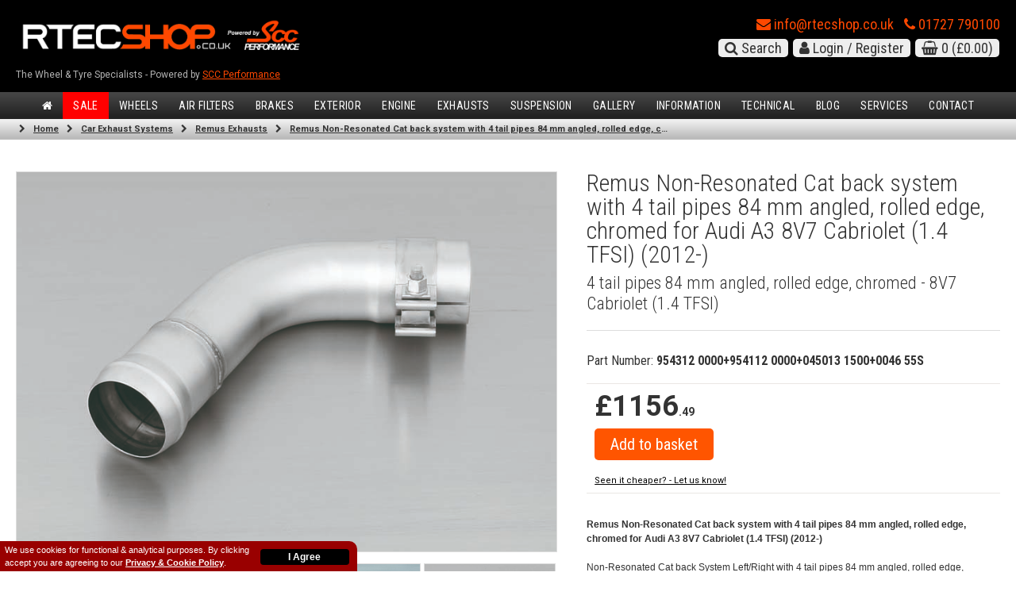

--- FILE ---
content_type: text/html; charset=UTF-8
request_url: https://www.rtecshop.co.uk/remus-non-resonated-cat-back-system-with-4-tail-pipes-84-mm-angled-rol/prod_1785310.html
body_size: 9776
content:
<!DOCTYPE html>
<html lang="en">

    <head>

        
        <title>Remus Non-Resonated Cat back system with 4 tail pipes  84 mm angled, rolled edge, chromed for Audi A3 8V7 Cabriolet (1.4 TFSI) (2012-) | RTECSHOP.co.uk</title>

        



        <meta name="description" content=""/>
        <meta name="keywords" content="Automotive Tuning, Styling, Car Exhausts, Bodykits, ECU Remapping, Alloy  Wheels, Tyres, Alloy Wheels, Forged Wheels, 3SDM, BBS Wheels, rotiform, OZ Racing, OZ Wheels, quicksilver exhausts, milltek, maxton, car modification, modified car, wolfrace, romac, tsw, buy alloy wheels, new alloy wheels, riviera wheels, iw wheels, veeman wheels, ford transit custom mk2, ford, transit, custom, transit custom, 2024 custom"/>
        <meta charset="utf-8" />

<base href="//www.rtecshop.co.uk/" />

<meta name="skype_toolbar" content="skype_toolbar_parser_compatible" />
<meta content="width=device-width" name="viewport" />
<meta name="google-site-verification" content="AiNdMltt71xXHh4TWXtyItufmgTb-MpwlG_xYurPrXg" />

<link rel="apple-touch-icon" sizes="57x57" href="fav/apple-icon-57x57.png" />
<link rel="apple-touch-icon" sizes="60x60" href="fav/apple-icon-60x60.png" />
<link rel="apple-touch-icon" sizes="72x72" href="fav/apple-icon-72x72.png" />
<link rel="apple-touch-icon" sizes="76x76" href="fav/apple-icon-76x76.png" />
<link rel="apple-touch-icon" sizes="114x114" href="fav/apple-icon-114x114.png" />
<link rel="apple-touch-icon" sizes="120x120" href="fav/apple-icon-120x120.png" />
<link rel="apple-touch-icon" sizes="144x144" href="fav/apple-icon-144x144.png" />
<link rel="apple-touch-icon" sizes="152x152" href="fav/apple-icon-152x152.png" />
<link rel="apple-touch-icon" sizes="180x180" href="fav/apple-icon-180x180.png" />
<link rel="icon" type="image/png" sizes="192x192" href="fav/android-icon-192x192.png" />
<link rel="icon" type="image/png" sizes="32x32" href="fav/favicon-32x32.png" />
<link rel="icon" type="image/png" sizes="96x96" href="fav/favicon-96x96.png" />
<link rel="icon" type="image/png" sizes="16x16" href="fav/favicon-16x16.png" />
<link rel="manifest" href="fav/manifest.json" />
<meta name="msapplication-TileColor" content="#ffffff" />
<meta name="msapplication-TileImage" content="/ms-icon-144x144.png" />
<meta name="theme-color" content="#ffffff" />

<link href="css/reset.css" type="text/css" rel="stylesheet" />
<link href="css/generic.css?v=8.1.2" type="text/css" rel="stylesheet" />
<link href="css/boughto.css?v=8.1.2" type="text/css" rel="stylesheet"/>

<link rel="stylesheet" media="screen and (max-width: 1270px)" href="css/laptop_large.css?v=8.1.2" />
<link rel="stylesheet" media="screen and (max-width: 1150px)" href="css/laptop.css?v=8.1.2" />
<link rel="stylesheet" media="screen and (max-width: 1024px)" href="css/tablet.css?v=8.1.2" />
<link rel="stylesheet" media="screen and (max-width: 868px)" href="css/tablet_small.css?v=8.1.2" />
<link rel="stylesheet" media="screen and (max-width: 668px)" href="css/mobile.css?v=8.1.2" />
<link href="css/animate.css" type="text/css" rel="stylesheet" />

<link rel="stylesheet" media="screen and (orientation:landscape) and (max-width: 668px)" href="css/mobile-landscape.css" />
<link type="text/css" rel="stylesheet" href="https://fonts.googleapis.com/css?family=Roboto+Condensed:400,700,300" />
<link type="text/css" rel="stylesheet" href="https://fonts.googleapis.com/css?family=Roboto:400,300,500,700" />

<link rel="stylesheet" href="plugins/font-awesome-4.7.0/css/font-awesome.min.css" />
<link href="plugins/lity/dist/lity.css" rel="stylesheet" />

<!--googleoff: index-->

<script id="cookieWarn" src="js/eu_cookie_banner.js"></script>

<script src="js/jquery.js" ></script>

<!-- dont leave pop-alert -->




<!--googleon: index-->

<link media="screen" type="text/css" href="js/fancybox/jquery.fancybox.css?v=2.1.466" rel="stylesheet" />
<script src="js/fancybox/jquery.fancybox.pack.js?v=2.1.4" ></script>
<script src="js/fancybox/helpers/jquery.fancybox-media.js" ></script>

<!--<script src="https://test.dekopay.com/js_api/FinanceDetails.js.php?api_key=bfd7ac3c9d7e73c6cc9640d19f9cedbe"></script>-->
<script src="https://secure.dekopay.com/js_api/FinanceDetails.js.php?api_key=40ce5cde0cb0e09bd2f5935b1467ae4c"></script>

<!-- stripe js -->
<script src="https://js.stripe.com/v3/"></script>

<script type="text/javascript">

var stripe = Stripe('pk_live_51KMBh7LTY9zmkNJXoXDd8y05VZi1vIDjarSdOboP5haFLsD8gpZEsiL68fFLeHEedole3o8U8aczEC0Jg1EWGlv900g0IrPGri');
var elements = stripe.elements();

</script>
<!-- /stripe js -->


<script src="js/fitvid.js"></script>

<script src="js/brands.js"></script>

<script src="js/bb-lightbox.js"></script>
<link rel="stylesheet" href="css/bb-lightbox.css" />

<script src='https://www.google.com/recaptcha/api.js'></script>
<script src="js/default.js?v=8.1.2" ></script>
<script src="js/cycle.js"></script>
<script src="js/finance.js?v=1768670391"></script>
<script src="js/jumpto.js"></script>
<script src="js/omni_finance.js"></script>


<script type="text/javascript">
(function() {
    window.sib = {
        equeue: [],
        client_key: "doipu4dds2yry7dqyxil3"
    };
    /* OPTIONAL: email for identify request*/
    // window.sib.email_id = 'example@domain.com';


//auto GO on wheel filter pages
$(document).ready(function() {
$('form.product-filter select').on('change', function() {
var form = $(this).closest('form');
form.submit();
});
});



    window.sendinblue = {};
    for (var j = ['track', 'identify', 'trackLink', 'page'], i = 0; i < j.length; i++) {
    (function(k) {
        window.sendinblue[k] = function() {
            var arg = Array.prototype.slice.call(arguments);
            (window.sib[k] || function() {
                    var t = {};
                    t[k] = arg;
                    window.sib.equeue.push(t);
                })(arg[0], arg[1], arg[2]);
            };
        })(j[i]);
    }
    var n = document.createElement("script"),
        i = document.getElementsByTagName("script")[0];
    n.type = "text/javascript", n.id = "sendinblue-js", n.async = !0, n.src = "https://sibautomation.com/sa.js?key=" + window.sib.client_key, i.parentNode.insertBefore(n, i), window.sendinblue.page();
})();

//SEND IN BLUE AUTOMATION SCRIPT

</script>



<!-- Meta Pixel Code -->
<script>
!function(f,b,e,v,n,t,s)
{if(f.fbq)return;n=f.fbq=function(){n.callMethod?
n.callMethod.apply(n,arguments):n.queue.push(arguments)};
if(!f._fbq)f._fbq=n;n.push=n;n.loaded=!0;n.version='2.0';
n.queue=[];t=b.createElement(e);t.async=!0;
t.src=v;s=b.getElementsByTagName(e)[0];
s.parentNode.insertBefore(t,s)}(window, document,'script',
'https://connect.facebook.net/en_US/fbevents.js');
fbq('init', '2162146490611043');
fbq('track', 'PageView');
</script>
<noscript><img height="1" width="1" style="display:none"
src="https://www.facebook.com/tr?id=2162146490611043&ev=PageView&noscript=1"
/></noscript>
<!-- End Meta Pixel Code -->


        <script src="js/parallax.js"></script>

    </head>

<body lang="en">

<div id="outer_container">

    
<header>

<!--


<div class="covid19b"><strong>Our physcial store is closing, but we will continue to operate online</strong> - <a href="https://www.rtecshop.co.uk/blog/01/2023/important-announcement.html">Learn more...</a></div>

-->



<div class="top_strip">
    <div class="page_width">
        <div class="clear_classic">
        </div>
    </div>
</div>


<div class="black_header">

<div class="page_width clear" id="top_logo">

    <div id="logo_container"><a href="index.php">

<img alt="Alloy Wheel Specialists" src="img/rtec_full_transparent_retina_display.png" title="Wheel and Tyre Specialists" />


    </a>
    	    	<div class="logo_caption">The Wheel &amp; Tyre Specialists - Powered by <a style="color: #ff4800;" href="https://www.focusrsparts.co.uk/">SCC Performance</a></div>

    </div>

    <div id="basket_container">

    <a rel="nofollow" class="tel_display" href="mailto:info@rtecshop.co.uk"><i class="fa fa-envelope" aria-hidden="true"></i><span class="desktop_only"> info@rtecshop.co.uk</span></a> 
    
     <a style="margin-left: 10px;" rel="nofollow" class="tel_display" href="tel:01727867747"> <i class="fa fa-phone" aria-hidden="true"></i><span class="desktop_only"> 01727 790100</span></a> 
    
    
  

     <div class="account_top">

     <span><a href="search_car_parts.php"><i class="fa fa-search"></i><span class="desktop_only"> Search</span></a> </span>

    
        <a href="account2.php" rel="nofollow"><i class="fa fa-user"></i><span class="desktop_only"> Login / Register</span></a>

    
    <a href="basket.php" rel="nofollow"><i class="fa fa-shopping-basket"></i> 0<span class="desktop_only"> (&pound;0.00)</span></a>

    </div>

</div>

</div>

<a href="javascript:void(0);" id="mobile_menu"><i class="fa fa-bars"></i></a>

<div id="nav_wrapper">

    <a rel="nofollow" href="javascript:void(0);" class="close_mobile_menu"><i class="fa fa-times" aria-hidden="true"></i></a>

    <div id="menu_inner_wrapper">

    <ul id="navigation"><li><a class="ble" href="index.php" rel="nofollow"><i class="fa fa-home" aria-hidden="true"></i></a></li><li style="background-color: red;"><a href="/sale/cat_10009766.html">Sale</a></li><li class="navclick"><a rel="nofollow" href="javascript:void(0);" aria-haspopup="true">Wheels</a><ul><li><a href="search_car_parts.php?search_section=wheels_full">Search Wheels</a></li><li><a href="/alloy-wheels/cat_10010202.html">Special Offer Alloy Wheels</a></li><li><a href="/alloy-wheels/revo-wheels/cat_10010184.html">Revo Alloy Wheels</a></li><li><a href="search_car_parts.php?search_section=tyres">Search tyres</a></li><li><a href="/blog/04/2018/tyre-information.html">Tyre code guide</a></li><li><a href="/photos.php?make=&model=&variant=&colour=&wheel_make=&wheel_model=&extra_3%5B%5D=WHEEL&photo_search=Filter+results.php">Alloy Wheel Style Finder</a></li></ul></li><li><a href="car-air-filters/cat_95.html">Air Filters</a></li><li class="navclick"><a rel="nofollow" href="javascript:void(0);" aria-haspopup="true">Brakes</a><ul><li><a href="car-brake-pads-discs-kits-paints-more/performance-brake-pad-upgrades/cat_377.html">Brake Pads</a></li><li><a href="car-brake-pads-discs-kits-paints-more/performance-car-brake-discs/cat_378.html">Brake Discs</a></li><li><a href="car-brake-pads-discs-kits-paints-more/big-brake-kits/cat_385.html">Big Brake Kits</a></li><li><a href="car-brake-pads-discs-kits-paints-more/brake-caliper-paint/cat_144.html">Brake Caliper Paint</a></li><li><a href="car-brake-pads-discs-kits-paints-more/cat_71.html">View All Brakes</a></li></ul></li><li><a href="body-styling-and-exterior/cat_90.html">Exterior</a></li><li class="navclick"><a rel="nofollow" href="javascript:void(0);" aria-haspopup="true">Engine</a><ul class="force_stack_right"><li><a href="engine-upgrades-performance-tuning/tuning-boxes-diesel-only/cat_383.html">Diesel Tuning Boxes</a></li><li><a href="engine-upgrades-performance-tuning/accelerator-response-booster/cat_70.html">Accelerator Response Booster</a></li><li><a href="engine-upgrades-performance-tuning/cat_68.html">View All Engine</a></li></ul></li><li class="navclick"><a rel="nofollow" href="javascript:void(0);" aria-haspopup="true">Exhausts</a><ul class="force_stack_right"><li><a href="car-exhaust-systems/cat_44.html">Search Exhausts</a></li><li><a href="car-exhaust-systems/exhaust-accessories/cat_56.html">Exhaust Accessories</a></li></ul></li><li class="navclick"><a rel="nofollow" href="javascript:void(0);" aria-haspopup="true">Suspension</a><ul class="force_stack_right"><li><a href="suspension-upgrades/lowering-springs/cat_104.html">Lowering Springs</a></li><li><a href="suspension-upgrades/adjustable-springs/cat_150.html">Lowering Springs (adjustable)</a></li><li><a href="suspension-upgrades/coilover-suspension-kits/cat_67.html">Coilovers/Suspension Kits</a></li><li><a href="suspension-upgrades/lift-kits/cat_120.html">Lift Kits (4x4, ATV)</a></li><li><a href="suspension-upgrades/lowering-links/cat_152.html">Lowering Links (For  O.E air suspension)</a></li><li><a href="suspension-upgrades/air-suspension-kits/cat_103.html">Air Suspension Kits</a></li><li><a href="suspension-upgrades/anti-roll-kit/cat_106.html">Anti Roll Bar Upgrades</a></li><li><a href="suspension-upgrades/wheel-spacers/cat_10000140.html">Wheel Spacers</a></li><li><a href="suspension-upgrades/cat_65.html">View All Suspension</a></li></ul></li><li class="navclick"><a rel="nofollow" href="javascript:void(0);" aria-haspopup="true">Gallery</a><ul><li><a href="/photos.php?make=&model=&variant=&colour=&wheel_make=&wheel_model=&extra_3%5B%5D=CAR&photo_search=Filter+results">Vehicle Gallery</a></li><li><a rel="nofollow" href="https://www.instagram.com/rtecshop.co.uk/"  target="_blank">Instagram <i class="fa fa-external-link" aria-hidden="true"></i></a></li></ul></li><li class="navclick"><a href="javascript:void(0);" aria-haspopup="true">Information</a><ul class="force_stack_right"><li><a href="/pricepromice.php">Price Match</a></li><li><a href="/blog/12/2021/faq-frequently-asked-questions.html">FAQ</a></li><li><a href="/blog/04/2017/testimonials-and-reviews.html">Testimonials</a></li></ul></li><li class="navclick"><a href="javascript:void(0);" aria-haspopup="true">Technical</a><ul class="force_stack_right"><li><a href="/alloy-wheel-installation-instructions.php">Alloy Wheel installation</a></li><li><a href="/blog/02/2019/avoiding-pot-holes.html">Avoiding pot holes</a></li><li><a href="/blog/04/2012/bedding-in-tyres.html">Bedding in tyres</a></li><li><a href="/blog/04/2015/correct-tyre-inflation.html">Correct tyre inflation</a></li><li><a href="/blog/04/2015/performance-benefits-of-fitting-alloy-wheels.html">Performance benefits</a></li><li><a href="/blog/04/2015/porsche-n-rated-tyres.html">Porsche N rated tyres</a></li><li><a href="/blog/04/2015/mercedes-mo-rated-tyres.html">Mercedes MO rated tyres</a></li><li><a href="/blog/04/2014/what-makes-a-quality-wheel.html">Quality of a wheel</a></li><li><a href="/blog/04/2013/reading-your-speed-load-rating-index-other-markings.html">Reading your tyre markings</a></li><li><a href="/blog/04/2014/selecting-the-right-tyre.html">Selecting the right tyre</a></li><li><a href="/blog/04/2013/the-age-of-your-tyres.html">The age of your tyres</a></li><li><a href="/blog/04/2012/tyre-labelling.html">Tyre labelling</a></li><li><a href="/blog/04/2011/tyre-pressure-monitor-systems-tpms.html">Tyre pressure monitors (TPMS)</a></li><li><a href="/blog/04/2015/tyre-rotation-instructions.html">Tyre rotation instructions</a></li><li><a href="/blog/04/2015/tyre-tread-patterns.html">Tyre tread patterns</a></li><li><a href="/blog/04/2015/what-are-alloy-wheels.html">What are alloy wheels</a></li><li><a href="/blog/04/2015/4-wheel-laser-alignment.html">Wheel alignment</a></li><li><a href="/blog/04/2014/wheel-nut-bolt-torque.html">Wheel nut/bolt torque</a></li><li><a href="/blog/04/2014/why-install-larger-alloy-wheels.html">Why install larger wheels</a></li><li><a href="/blog/04/2014/winter-tyres.html">Winter tyres</a></li></ul></li><li><a href="/blog/">Blog</a></li><li><a href="services.php">Services</a></li><li><a href="contact.php">Contact</a></li></ul>
    </div>

</div>

<div id="under_nav"></div>

</div>
</header>



            
    <div class="crumb_wrapper">

        <nav>

        <ul class="nbreadcrumb clear" itemscope itemtype="https://schema.org/BreadcrumbList">

        <li><i class="fa fa-chevron-right"></i></li><li itemprop="itemListElement" itemscope itemtype="https://schema.org/ListItem"><a itemprop="item" href="index.php"><span itemprop="name">Home</span></a><meta itemprop="position" content="1" /></li><li><i class="fa fa-chevron-right"></i></li><li itemprop="itemListElement" itemscope itemtype="https://schema.org/ListItem"><a itemprop="item" href="car-exhaust-systems/cat_44.html"><span itemprop="name">Car Exhaust Systems</span></a><meta itemprop="position" content="2" /></li><li><i class="fa fa-chevron-right"></i></li><li itemprop="itemListElement" itemscope itemtype="https://schema.org/ListItem"><a itemprop="item" href="car-exhaust-systems/remus-exhausts/cat_10009886.html"><span itemprop="name">Remus Exhausts</span></a><meta itemprop="position" content="3" /></li><li><i class="fa fa-chevron-right"></i></li><li itemprop="itemListElement" itemscope itemtype="https://schema.org/ListItem"><a itemprop="item" href="remus-non-resonated-cat-back-system-with-4-tail-pipes-84-mm-angled-rol/prod_1785310.html"><span itemprop="name">Remus Non-Resonated Cat back system with 4 tail pipes  84 mm angled, rolled edge, chromed for Audi A3 8V7 Cabriolet (1.4 TFSI) (2012-)</span></a><meta itemprop="position" content="4" /></li>
        </ul>

        </nav>

    </div>

    
                

                    <div class="page_width pt20 footer_clear clear page_padding">




                    <div class="product_detail">

                        <div class="clear">

                        <!-- left side -->

                        <div class="product_detail_lhs">

                            <!-- photos -->

                            <div id="product_photos">

                                
                                <a data-caption="Remus Non-Resonated Cat back system with 4 tail pipes  84 mm angled, rolled edge, chromed for Audi A3 8V7 Cabriolet (1.4 TFSI) (2012-) - 4 tail pipes  84 mm angled, rolled edge, chromed - 8V7 Cabriolet (1.4 TFSI)" title="Remus Non-Resonated Cat back system with 4 tail pipes  84 mm angled, rolled edge, chromed for Audi A3 8V7 Cabriolet (1.4 TFSI) (2012-) - 4 tail pipes  84 mm angled, rolled edge, chromed - 8V7 Cabriolet (1.4 TFSI)" class="main_photo lightbox" data-fancybox-group="photos" style="background-image: url('media/exhausts/remus/954112 0000.jpg');" href="media/exhausts/remus/954112 0000.jpg"></a>

                                                                    <ul class="photos_list clear">

                                    
                                            <li><a data-caption="Remus Non-Resonated Cat back system with 4 tail pipes  84 mm angled, rolled edge, chromed for Audi A3 8V7 Cabriolet (1.4 TFSI) (2012-)" title="Remus Non-Resonated Cat back system with 4 tail pipes  84 mm angled, rolled edge, chromed for Audi A3 8V7 Cabriolet (1.4 TFSI) (2012-)" class="lightbox" data-fancybox-group="photos" style="background-image: url('media/exhausts/remus/954312 0000.jpg');" href="media/exhausts/remus/954312 0000.jpg"></a></li>

                                            
                                            <li><a data-caption="Remus Non-Resonated Cat back system with 4 tail pipes  84 mm angled, rolled edge, chromed for Audi A3 8V7 Cabriolet (1.4 TFSI) (2012-)" title="Remus Non-Resonated Cat back system with 4 tail pipes  84 mm angled, rolled edge, chromed for Audi A3 8V7 Cabriolet (1.4 TFSI) (2012-)" class="lightbox" data-fancybox-group="photos" style="background-image: url('media/exhausts/remus/045013 1500.jpg');" href="media/exhausts/remus/045013 1500.jpg"></a></li>

                                            
                                            <li><a data-caption="Remus Non-Resonated Cat back system with 4 tail pipes  84 mm angled, rolled edge, chromed for Audi A3 8V7 Cabriolet (1.4 TFSI) (2012-)" title="Remus Non-Resonated Cat back system with 4 tail pipes  84 mm angled, rolled edge, chromed for Audi A3 8V7 Cabriolet (1.4 TFSI) (2012-)" class="lightbox" data-fancybox-group="photos" style="background-image: url('media/exhausts/remus/0046 55S.jpg');" href="media/exhausts/remus/0046 55S.jpg"></a></li>

                                            
                                            <li><a data-caption="4 tail pipes  84 mm angled, rolled edge, chromed" title="4 tail pipes  84 mm angled, rolled edge, chromed" class="lightbox" style="background-image: url('media/exhausts/remus/954112 0000.jpg');" href="media/exhausts/remus/954112 0000.jpg"></a></li>


                                            
                                          <li><a data-caption="RTECSHOP.co.uk | Powered by SCC Performance" title="RTECSHOP.co.uk | Powered by SCC Performance" class="lightbox" data-fancybox-group="photos" style="background-image: url('/media/rtec_store/rtec_auto_design_workshop_fitting.jpg');" href="/media/rtec_store/rtec_auto_design_workshop_fitting.jpg"></a></li>

                                          
                                          <li><a data-caption="RTECSHOP.co.uk | Powered by SCC Performance. Buy online from a store you can trust." title="RTECSHOP.co.uk | Powered by SCC Performance. Buy online from a store you can trust." class="lightbox" data-fancybox-group="photos" style="background-image: url('/media/rtec_store/rtec_auto_design_our_showroom.jpg');" href="/media/rtec_store/rtec_auto_design_our_showroom.jpg"></a></li>
                                          <li><a data-caption="RTECSHOP.co.uk | Powered by SCC Performance" title="RTECSHOP.co.uk | Powered by SCC Performance" class="lightbox" data-fancybox-group="photos" style="background-image: url('/media/rtec_store/rtec_auto_design_store_st_albans.jpg');" href="/media/rtec_store/rtec_auto_design_store_st_albans.jpg"></a></li>
                                          <li><a data-caption="RTECSHOP.co.uk" title="RTECSHOP.co.uk" class="lightbox" data-fancybox-group="photos" style="background-image: url('/media/rtec_store/rtec_auto_design_logo.jpg');" href="/media/rtec_store/rtec_auto_design_logo.jpg"></a></li>


                                    </ul>

                                
                            </div>

                            <!-- end photos -->

                            <!-- files -->



                                


                            <!-- /files -->


                            <!-- video -->

                                
    <div class="video_container">
    
    <iframe src="https://www.youtube.com/embed/zQL5Ujxoddo?rel=0" frameborder="0" allowfullscreen></iframe>
    
    </div>
    
    
                            <!-- /video -->


  <div class="instore_fitting desktop_only">

  <a href="/blog/04/2017/testimonials-and-reviews.html" target="_blank"><img src="img/Google_Reviews_v2-2.png" /></a>

  </div>



   </div>

                        <!-- /left side -->

                        <!-- right side -->






                        <div class="product_detail_rhs">


                        	
                        <h1>Remus Non-Resonated Cat back system with 4 tail pipes  84 mm angled, rolled edge, chromed for Audi A3 8V7 Cabriolet (1.4 TFSI) (2012-)</h1>

                            <h2 class="explore_more">

                            4 tail pipes  84 mm angled, rolled edge, chromed
                             - 8V7 Cabriolet (1.4 TFSI)
                            </h2>




                            <h3 style="margin-bottom: 20px !important;">Part Number: <strong>954312 0000+954112 0000+045013 1500+0046 55S</strong></h3>

                        







                            <div class="pricing_container clear">


                                <div class="pricing_container_lhs">

                                    <form method="post" action="basket/1785310/">

                                    <input type="hidden" id="base_price" value="1156.49" />

                                    <!-- options -->

                                    
                                    <!-- /options -->




<div class="show_price_top"><span class="tiny_numbers"></span> <strong>&pound;1156<span class="tiny_numbers">.49</span></strong>

 <div id="price_was_row_previous"><span id="was_price_amount">Was: &pound;1306.60</span></div><div class="you_save">You <span class="you_save_flash"><strong>SAVE</strong>: &pound;150.11</span></div>

                                           

                                               

                                    <div id="qty_row">

                                       <!-- <span>Quantity:</span><input size="2" name="qty" value="1" maxlength="2" class="qtybox" type="text" /> -->

                                       <input class="price_btn_super" name="add_basket" id="addbasket" value="Add to basket" type="submit" />

                                    </div>




<a href="pricepromice.php" class="seen_it_small">Seen it cheaper? - Let us know!</a>

</div>




 <!-- Placement v2 -->
<klarna-placement
  data-key="credit-promotion-badge"
  data-locale="en-GB"
  data-purchase-amount="115649"
></klarna-placement>
<!-- end Placement -->











   <div class="main_description">



                            <div class="price_match_description"><a href="pricepromice.php"><img src="img/price_assurance_guantee_thumbs.png" alt="Price Assurance Guarantee" /></a></div>

                                <strong>Remus Non-Resonated Cat back system with 4 tail pipes  84 mm angled, rolled edge, chromed for Audi A3 8V7 Cabriolet (1.4 TFSI) (2012-)</strong><br /><br />Non-Resonated Cat back System Left/Right with 4 tail pipes  84 mm angled, rolled edge, chromed<br /><br />Tailpipe Type: 4 tail pipes  84 mm angled, rolled edge, chromed (0046 55S)<br /><br />System information: <br /><br />Suitable for: Audi A3 8V7 Cabriolet 1.4 TFSI ( 2012-) <br />Engine code: CXSB 92 kW ()<br /><br />Fitment information: Not for S-Line models! The skirt outlet must be trimmed as per the enclosed template!<br /><br />Features:<br />
- Aggressive racing sound<br />
- Shot blasted surface, 100% stainless steel<br />
- Performance increase, low back pressure<br />
- Light weight construction<br />
- Perfect shape and fitment<br />
- Handmade in Austria<br />
- 24 months warranty<br />
- EC homologation<br /><br />
The most famous vehicle tuners in the world swear by the products of the REMUS-SEBRING Group.<br />
<br />
Tailor made development and production of sports exahust systems find their way to retail customers via well-known tuning companies, such as <strong>BRABUS, Caractere, Carlsson, Lorinser, Lumma Design,  TechArt</strong> and <strong>Volkswagen</strong> to name a few.
<br /><br />
Remus exhaust systems are TUV approved and built to exacting standards using high-grade stainless steel and heat resistant black ceramic paint. In addition to this, Remus use a purpose-built high tech acoustic room to test the sports sound of each exhaust on the car.<br /><br />Please note: Any exhaust supplied with a sports catalytic converter which is NOT DVSA approved cannot legally be installed on a vehicle for use on a public road. This applies to all vehicles manufactured after 1st March 2001. Before installing an exhaust component on a vehicle approved to EC REGULATION 715/2007, due diligence should be carried out with the component manufacturer to ensure compliance on a public road. Further note: All cat bypasses are illegal for road use in the UK on vehicles manufactured after 1st March 2001.
                                <br /><br /><strong>Additional Notes:</strong> 4 tail pipes  84 mm angled, rolled edge, chromed
                             - 8V7 Cabriolet (1.4 TFSI)
                            </div>



                              <div class="instore_fitting mobile_only">

  <a href="/blog/04/2017/testimonials-and-reviews.html" target="_blank"><img src="img/Google_Reviews_v2.svg" /></a>

  </div>


                                    <div id="price_row">




                                    <div class="price_assurance">

                                        <p><strong>Seen this product advertised elsewhere cheaper?</strong><br /><span class="adcheap">We're all looking for the best prices, even saving a couple of pounds can make a huge difference. That's why we'll always try matching or bettering prices where possible.</span></p>


                                           <a class="price_promice_button pricematch_more" href="pricepromice.php">Submit Price Enquiry</a>

                                    </div>


                                    </form>

                                    

                                </div>
                              



                                 	

                                    	





                                <div class="pricing_container_rhs">

                                    <!-- finance -->

                                    
                                    <div class="storeinfo_container pp_fixheight" >

                                        <div class="instore_fitting"><i class="fa fa-wrench" aria-hidden="true"></i> In Store Fitting Available<div class="call_store">Call: <a href="tel:01727790100">01727 790 100</a> or <a href="contact.php" title="Contact our team">email us</a></div></div>
                                        <div class="instore_contact">for installation pricing &amp; workshop bookings</div>

                                    </div>





                                    
                                    <a href="/services/10/instant-finance/" class="low_finance">
                                    <span class="product_rhs_super">Buy Now,</span><br />
                                    <span class="product_rhs_super">Pay Later</span><br />on all products*
                                    <span class="product_rhs_ad_disclaimer">*Total minimum spend &pound;370</span>
                                    <img class="product_rhs_ad_deko_logo" src="img/close-brothers.jpg" alt="Finance, Buy Now, Pay Later" />
                                    </a>



                                </div>

                            </div>

                            </div>



                        <!-- /right side -->



                        </div>





                        <div class="clear_classic"></div>
							<a id="enqform"></a>



                         <div id="make_enquiry_wrapper_internal">





                                            
                                                <h1>Enquire or Ask us a Question</h1>

                                                <div class="enquiry_box" id="baselock">



                                                
                                                    <form method="post">

                                                    <div class="formrow clear">

                                                        <div class="form_third ft_pr">

                                                            <label class="form_label">Your name</label>
                                                            <input type="text" name="wh_name" class="textbox textbox_full" size="20" value="" placeholder="Required" required="required" />

                                                        </div>

                                                        <div class="form_third ft_pr">

                                                            <label class="form_label">Email address</label>
                                                            <input type="email" name="wh_email" class="textbox textbox_full" size="20" value="" placeholder="Required" required="required" />

                                                        </div>

                                                        <div class="form_third">

                                                            <label class="form_label">Telephone (we wont stalk you)</label>
                                                            <input type="tel" name="wh_phone" class="textbox textbox_full" size="20" value="" placeholder="Required" required="required" />

                                                        </div>

                                                    </div>

                                                    <div class="form_divider"></div>

                                                    <div class="formrow clear">

                                                        <div class="form_left">

                                                            <label class="form_label">Vehicle make</label>
                                                            <input type="text" name="wh_make" class="textbox textbox_full" size="20" value="" placeholder="Required" required="required" />

                                                        </div>

                                                        <div class="form_left">

                                                            <label class="form_label">Vehicle model</label>
                                                            <input type="text" name="wh_model" class="textbox textbox_full" size="20" value="" placeholder="Required" required="required" />

                                                        </div>

                                                    </div>

                                                    <div class="formrow clear">

                                                        <div class="form_left">

                                                            <label class="form_label">Vehicle year</label>
                                                            <input type="text" name="wh_year" class="textbox textbox_full" size="20" value="" placeholder="Required" required="required" />

                                                        </div>

                                                        <div class="form_left">

                                                            <label class="form_label">Vehicle registration</label>
                                                            <input type="text" name="wh_reg" class="textbox textbox_full" size="20" value="" />

                                                        </div>

                                                    </div>

                                                    <div class="form_divider"></div>

                                                    <div class="formrow clear">

                                                        <label class="form_label">Your enquiry</label>

                                                        <textarea name="wh_enquiry" placeholder="Required" required="required" class="textbox textbox_full" cols="20" rows="3"></textarea>

                                                    </div>










                                                                                                        <div class="formrow capture_mobile">

                                                        <div class="g-recaptcha" data-sitekey="6Leeb2oUAAAAAIoUcFwPzfOlIF2DOfAwNQ59a62-"></div>

                                                    </div>

                                                    
                                                    <div class="ebutton_row">

                                                        <button type="submit" class="form_button" name="enquiry_submit" value="Send enquiry">Send enquiry</button>

                                                    </div>

                                                    </form>

                                                    
                                            </div>

                                      </div>


                                      <div class="about_the_shop">

                                          <div class="about_the_shop_1"><span>Ask us a question about this product</span></div>

                                          <div class="about_the_shop_2"><div class="ripspeed1">We have over 40 years experience!</div><div class="ripspeed2">Our <strong>RipSpeed</strong> store in North London 1989</div></div>

                                      </div>





                                      <div class="clear_classic"></div>




                                  </div></div>
                              




                    <div class="part_no_details">


                                    Product code: <strong>954312 0000+954112 0000+045013 1500+0046 55S</strong><br />Part code: <strong>REM1043</strong><br />Web code: <strong>1785310</strong>

                                                    </div>


                    

              

                    <script type="application/ld+json">

															{
															  "@context": "https://schema.org/",
															  "@type": "Product",
															  "brand": "RTECSHOP.co.uk",
															  "name": "Remus Non-Resonated Cat back system with 4 tail pipes  84 mm angled, rolled edge, chromed for Audi A3 8V7 Cabriolet (1.4 TFSI) (2012-)",
															  "image": "https://www.rtecshop.co.uk/media/exhausts/remus/954112 0000.jpg",
															  "description": "4 tail pipes  84 mm angled, rolled edge, chromed - 8V7 Cabriolet (1.4 TFSI)",
															  "sku": "954312 0000+954112 0000+045013 1500+0046 55S",
                                                              "mpn": "MPN954312 0000+954112 0000+045013 1500+0046 55S",


                                                             
                                                              "offers": {
																    "@type": "Offer",
																    "url": "https:--www.rtecshop.co.uk-remus-non-resonated-cat-back-system-with-4-tail-pipes-84-mm-angled-rol-prod_1785310.html",
																    "priceCurrency": "GBP",
																    "price": "1156.49",
																    "priceValidUntil": "2026-12-31",
																    "availability": "https://schema.org/LimitedAvailability",
                                                                    "itemCondition": "https://schema.org/NewCondition"
				                                                    	  },

                                                             

					  "aggregateRating": {
					    "@type": "AggregateRating",
					    "ratingValue": "5",
					    "bestRating": "5",
					    "worstRating": "1",
					    "ratingCount": "1"
					  }

                     }
                        </script>


                    


                    
        </div>

    <footer>

<div id="footer_wrapper">



   <!--small tiles end-->

    
    <div class="page_width">

    <div class="clear" id="social">

            <a rel="nofollow" target="_blank" href="https://www.facebook.com/rtecshop.co.uk"><i class="fa fa-facebook"></i></a>
            <a rel="nofollow" target="_blank" href="https://www.instagram.com/rtecshop.co.uk/"><i class="fa fa-instagram"></i></a>
						<a rel="nofollow" target="_blank" href="https://www.youtube.com/user/sccperformance/videos"><i class="fa fa-youtube"></i></a>
						<a rel="nofollow" target="_blank" href="https://twitter.com/Rob_SCC"><i class="fa fa-twitter"></i></a>
						<a rel="nofollow" target="_blank" href="https://www.google.com/maps/place/RTECSHOP.co.uk/@51.772545,-0.3231283,15z/data=!4m2!3m1!1s0x0:0x36be1aa5fd629fdd?sa=X&ved=2ahUKEwj2lvibwdD-AhWMUsAKHafiAosQ_BJ6BQiqARAI"><i class="fa fa-google"></i></a>
    </div>

</div>

    
    <div id="footer_inner">

        <div class="page_width clear">

        <div id="footer_left" class="clear">

            <div class="lg_footer_links sbs">
                <div class="lheader">Key Products</div>
                <a href="wheel_brands.php" class="flink">Alloy Wheels</a>
                <a href="search_car_parts.php?search_section=tyres" class="flink">Tyres</a>
                <a href="car-air-filters/cat_95.html" class="flink">Air Filters</a>
                <a href="car-exhaust-systems/cat_44.html" class="flink">Exhausts</a>
                <a href="suspension-upgrades/cat_65.html" class="flink">Suspension</a>
                <a href="car-brake-pads-discs-kits-paints-more/cat_71.html" class="flink">Brakes</a>
                <a href="search_car_parts.php" class="flink">Search All Parts</a>
            </div>

            <div class="lg_footer_links sbs">
                <div class="lheader">Information</div>

                <a href="services.php" class="flink">Our Services</a>
                <a href="privacy.php" class="flink">Privacy &amp; Cookies</a>
                <a href="terms.php" class="flink">Terms &amp; Conditions</a>
                <a href="returns.php" class="flink">Returns</a>
                <a href="delivery.php" class="flink">Delivery Info</a>

                <a href="contact.php" class="flink">Contact Us</a>
            </div>

            <div class="lg_footer_links sbf">

            </div>

            <div class="disclaimer_notices">Prices are subject to change daily.<br />

            
                Robert Oldman is a credit broker, not a lender and is authorised and regulated by the Financial Conduct Authority (FRN 755068) We do not charge you for credit broking services. Finance is introduced through the Omni Capital platform from a carefully selected panel of lenders. Omni Capital is authorised and regulated by the Financial Conduct Authority (FRN 720279). Omni Capital is a credit broker, not a lender and does not charge you for credit broking services. Whichever lender Omni Capital introduces you to, Omni Capital will typically receive a commission from them (either a fixed fee or a percentage of the amount you borrow). For your reassurance, all of the lenders Omni Capital works with could pay commission at different rates, but the commission received does not influence the interest rate you will pay. You will be offered the best rate available from Omni Capital's partner lenders, based on the lenders' decision policies.

                

        </div>

        </div>

            <div id="footer_right">


                <!-- newsletter -->

                <div class="nl_container">

                    <div class="rheader">Subscribe to our newsletter</div>

                    <div id="nl_content">

                        <p>Enter your email address to subscribe to our newsletter</p>

                        <div class="clear">

                            <input type="email" name="nlemail" class="nl_tb" id="nlemail" placeholder="Enter your email address" />

                            <button type="button" id="nlsubmit" class="nl_bt">Subscribe</button>

                        </div>

                    </div>

                </div>

                <!-- /newsletter -->

                <a href="index.php"><img class="ft_control" alt="A SCC Performance Company" src="img/rtec_full_transparent_retina_display.png" /></a>

                <p>Copyright of RTECSHOP.co.uk 2026 | All Rights Reserved<br />Developed &amp; Hosted by <a href="https://www.digitalflare.co.uk">DigtialFlare</a></p>

                <img class="ft_control" alt="A company owned by St Albans Car Clinic" src="img/card_logos_retina_new.png" />

                <div class="links">
                        <a href="https://www.instagram.com/rtecshop.co.uk/">Instagram</a> -
                        <a href="terms.php">T&amp;C</a> -
                        <a href="terms.php">Privacy</a> -
                        <a href="#outer_container"><i class="fa fa-angle-double-up"></i> Top</a>
                </div>

            </div>
        </div>
    </div>
</div>

<!-- exit offer -->

	<div id="stickLayer" style="display:none;" class="stick_popup">
	  <div class="stick_close" onclick="$.stick_close()">X</div>
		<div class="stick_content">
            <p><img src="/img/customer-offer.jpg" alt="Offer" /></p>
		</div>
	</div>

<!-- exit offer ends -->

</footer>

<script src="plugins/lity/dist/lity.js"></script>
<script src="plugins/lity/assets/prism.js"></script>

<script>
  (function(i,s,o,g,r,a,m){i['GoogleAnalyticsObject']=r;i[r]=i[r]||function(){
  (i[r].q=i[r].q||[]).push(arguments)},i[r].l=1*new Date();a=s.createElement(o),
  m=s.getElementsByTagName(o)[0];a.async=1;a.src=g;m.parentNode.insertBefore(a,m)
  })(window,document,'script','https://www.google-analytics.com/analytics.js','ga');
  ga('create', 'UA-31143054-1', 'auto');
  ga('send', 'pageview');

</script>

</div>
</body>
</html>


--- FILE ---
content_type: text/html; charset=utf-8
request_url: https://www.google.com/recaptcha/api2/anchor?ar=1&k=6Leeb2oUAAAAAIoUcFwPzfOlIF2DOfAwNQ59a62-&co=aHR0cHM6Ly93d3cucnRlY3Nob3AuY28udWs6NDQz&hl=en&v=PoyoqOPhxBO7pBk68S4YbpHZ&size=normal&anchor-ms=20000&execute-ms=30000&cb=4twdoh3ue2mt
body_size: 49445
content:
<!DOCTYPE HTML><html dir="ltr" lang="en"><head><meta http-equiv="Content-Type" content="text/html; charset=UTF-8">
<meta http-equiv="X-UA-Compatible" content="IE=edge">
<title>reCAPTCHA</title>
<style type="text/css">
/* cyrillic-ext */
@font-face {
  font-family: 'Roboto';
  font-style: normal;
  font-weight: 400;
  font-stretch: 100%;
  src: url(//fonts.gstatic.com/s/roboto/v48/KFO7CnqEu92Fr1ME7kSn66aGLdTylUAMa3GUBHMdazTgWw.woff2) format('woff2');
  unicode-range: U+0460-052F, U+1C80-1C8A, U+20B4, U+2DE0-2DFF, U+A640-A69F, U+FE2E-FE2F;
}
/* cyrillic */
@font-face {
  font-family: 'Roboto';
  font-style: normal;
  font-weight: 400;
  font-stretch: 100%;
  src: url(//fonts.gstatic.com/s/roboto/v48/KFO7CnqEu92Fr1ME7kSn66aGLdTylUAMa3iUBHMdazTgWw.woff2) format('woff2');
  unicode-range: U+0301, U+0400-045F, U+0490-0491, U+04B0-04B1, U+2116;
}
/* greek-ext */
@font-face {
  font-family: 'Roboto';
  font-style: normal;
  font-weight: 400;
  font-stretch: 100%;
  src: url(//fonts.gstatic.com/s/roboto/v48/KFO7CnqEu92Fr1ME7kSn66aGLdTylUAMa3CUBHMdazTgWw.woff2) format('woff2');
  unicode-range: U+1F00-1FFF;
}
/* greek */
@font-face {
  font-family: 'Roboto';
  font-style: normal;
  font-weight: 400;
  font-stretch: 100%;
  src: url(//fonts.gstatic.com/s/roboto/v48/KFO7CnqEu92Fr1ME7kSn66aGLdTylUAMa3-UBHMdazTgWw.woff2) format('woff2');
  unicode-range: U+0370-0377, U+037A-037F, U+0384-038A, U+038C, U+038E-03A1, U+03A3-03FF;
}
/* math */
@font-face {
  font-family: 'Roboto';
  font-style: normal;
  font-weight: 400;
  font-stretch: 100%;
  src: url(//fonts.gstatic.com/s/roboto/v48/KFO7CnqEu92Fr1ME7kSn66aGLdTylUAMawCUBHMdazTgWw.woff2) format('woff2');
  unicode-range: U+0302-0303, U+0305, U+0307-0308, U+0310, U+0312, U+0315, U+031A, U+0326-0327, U+032C, U+032F-0330, U+0332-0333, U+0338, U+033A, U+0346, U+034D, U+0391-03A1, U+03A3-03A9, U+03B1-03C9, U+03D1, U+03D5-03D6, U+03F0-03F1, U+03F4-03F5, U+2016-2017, U+2034-2038, U+203C, U+2040, U+2043, U+2047, U+2050, U+2057, U+205F, U+2070-2071, U+2074-208E, U+2090-209C, U+20D0-20DC, U+20E1, U+20E5-20EF, U+2100-2112, U+2114-2115, U+2117-2121, U+2123-214F, U+2190, U+2192, U+2194-21AE, U+21B0-21E5, U+21F1-21F2, U+21F4-2211, U+2213-2214, U+2216-22FF, U+2308-230B, U+2310, U+2319, U+231C-2321, U+2336-237A, U+237C, U+2395, U+239B-23B7, U+23D0, U+23DC-23E1, U+2474-2475, U+25AF, U+25B3, U+25B7, U+25BD, U+25C1, U+25CA, U+25CC, U+25FB, U+266D-266F, U+27C0-27FF, U+2900-2AFF, U+2B0E-2B11, U+2B30-2B4C, U+2BFE, U+3030, U+FF5B, U+FF5D, U+1D400-1D7FF, U+1EE00-1EEFF;
}
/* symbols */
@font-face {
  font-family: 'Roboto';
  font-style: normal;
  font-weight: 400;
  font-stretch: 100%;
  src: url(//fonts.gstatic.com/s/roboto/v48/KFO7CnqEu92Fr1ME7kSn66aGLdTylUAMaxKUBHMdazTgWw.woff2) format('woff2');
  unicode-range: U+0001-000C, U+000E-001F, U+007F-009F, U+20DD-20E0, U+20E2-20E4, U+2150-218F, U+2190, U+2192, U+2194-2199, U+21AF, U+21E6-21F0, U+21F3, U+2218-2219, U+2299, U+22C4-22C6, U+2300-243F, U+2440-244A, U+2460-24FF, U+25A0-27BF, U+2800-28FF, U+2921-2922, U+2981, U+29BF, U+29EB, U+2B00-2BFF, U+4DC0-4DFF, U+FFF9-FFFB, U+10140-1018E, U+10190-1019C, U+101A0, U+101D0-101FD, U+102E0-102FB, U+10E60-10E7E, U+1D2C0-1D2D3, U+1D2E0-1D37F, U+1F000-1F0FF, U+1F100-1F1AD, U+1F1E6-1F1FF, U+1F30D-1F30F, U+1F315, U+1F31C, U+1F31E, U+1F320-1F32C, U+1F336, U+1F378, U+1F37D, U+1F382, U+1F393-1F39F, U+1F3A7-1F3A8, U+1F3AC-1F3AF, U+1F3C2, U+1F3C4-1F3C6, U+1F3CA-1F3CE, U+1F3D4-1F3E0, U+1F3ED, U+1F3F1-1F3F3, U+1F3F5-1F3F7, U+1F408, U+1F415, U+1F41F, U+1F426, U+1F43F, U+1F441-1F442, U+1F444, U+1F446-1F449, U+1F44C-1F44E, U+1F453, U+1F46A, U+1F47D, U+1F4A3, U+1F4B0, U+1F4B3, U+1F4B9, U+1F4BB, U+1F4BF, U+1F4C8-1F4CB, U+1F4D6, U+1F4DA, U+1F4DF, U+1F4E3-1F4E6, U+1F4EA-1F4ED, U+1F4F7, U+1F4F9-1F4FB, U+1F4FD-1F4FE, U+1F503, U+1F507-1F50B, U+1F50D, U+1F512-1F513, U+1F53E-1F54A, U+1F54F-1F5FA, U+1F610, U+1F650-1F67F, U+1F687, U+1F68D, U+1F691, U+1F694, U+1F698, U+1F6AD, U+1F6B2, U+1F6B9-1F6BA, U+1F6BC, U+1F6C6-1F6CF, U+1F6D3-1F6D7, U+1F6E0-1F6EA, U+1F6F0-1F6F3, U+1F6F7-1F6FC, U+1F700-1F7FF, U+1F800-1F80B, U+1F810-1F847, U+1F850-1F859, U+1F860-1F887, U+1F890-1F8AD, U+1F8B0-1F8BB, U+1F8C0-1F8C1, U+1F900-1F90B, U+1F93B, U+1F946, U+1F984, U+1F996, U+1F9E9, U+1FA00-1FA6F, U+1FA70-1FA7C, U+1FA80-1FA89, U+1FA8F-1FAC6, U+1FACE-1FADC, U+1FADF-1FAE9, U+1FAF0-1FAF8, U+1FB00-1FBFF;
}
/* vietnamese */
@font-face {
  font-family: 'Roboto';
  font-style: normal;
  font-weight: 400;
  font-stretch: 100%;
  src: url(//fonts.gstatic.com/s/roboto/v48/KFO7CnqEu92Fr1ME7kSn66aGLdTylUAMa3OUBHMdazTgWw.woff2) format('woff2');
  unicode-range: U+0102-0103, U+0110-0111, U+0128-0129, U+0168-0169, U+01A0-01A1, U+01AF-01B0, U+0300-0301, U+0303-0304, U+0308-0309, U+0323, U+0329, U+1EA0-1EF9, U+20AB;
}
/* latin-ext */
@font-face {
  font-family: 'Roboto';
  font-style: normal;
  font-weight: 400;
  font-stretch: 100%;
  src: url(//fonts.gstatic.com/s/roboto/v48/KFO7CnqEu92Fr1ME7kSn66aGLdTylUAMa3KUBHMdazTgWw.woff2) format('woff2');
  unicode-range: U+0100-02BA, U+02BD-02C5, U+02C7-02CC, U+02CE-02D7, U+02DD-02FF, U+0304, U+0308, U+0329, U+1D00-1DBF, U+1E00-1E9F, U+1EF2-1EFF, U+2020, U+20A0-20AB, U+20AD-20C0, U+2113, U+2C60-2C7F, U+A720-A7FF;
}
/* latin */
@font-face {
  font-family: 'Roboto';
  font-style: normal;
  font-weight: 400;
  font-stretch: 100%;
  src: url(//fonts.gstatic.com/s/roboto/v48/KFO7CnqEu92Fr1ME7kSn66aGLdTylUAMa3yUBHMdazQ.woff2) format('woff2');
  unicode-range: U+0000-00FF, U+0131, U+0152-0153, U+02BB-02BC, U+02C6, U+02DA, U+02DC, U+0304, U+0308, U+0329, U+2000-206F, U+20AC, U+2122, U+2191, U+2193, U+2212, U+2215, U+FEFF, U+FFFD;
}
/* cyrillic-ext */
@font-face {
  font-family: 'Roboto';
  font-style: normal;
  font-weight: 500;
  font-stretch: 100%;
  src: url(//fonts.gstatic.com/s/roboto/v48/KFO7CnqEu92Fr1ME7kSn66aGLdTylUAMa3GUBHMdazTgWw.woff2) format('woff2');
  unicode-range: U+0460-052F, U+1C80-1C8A, U+20B4, U+2DE0-2DFF, U+A640-A69F, U+FE2E-FE2F;
}
/* cyrillic */
@font-face {
  font-family: 'Roboto';
  font-style: normal;
  font-weight: 500;
  font-stretch: 100%;
  src: url(//fonts.gstatic.com/s/roboto/v48/KFO7CnqEu92Fr1ME7kSn66aGLdTylUAMa3iUBHMdazTgWw.woff2) format('woff2');
  unicode-range: U+0301, U+0400-045F, U+0490-0491, U+04B0-04B1, U+2116;
}
/* greek-ext */
@font-face {
  font-family: 'Roboto';
  font-style: normal;
  font-weight: 500;
  font-stretch: 100%;
  src: url(//fonts.gstatic.com/s/roboto/v48/KFO7CnqEu92Fr1ME7kSn66aGLdTylUAMa3CUBHMdazTgWw.woff2) format('woff2');
  unicode-range: U+1F00-1FFF;
}
/* greek */
@font-face {
  font-family: 'Roboto';
  font-style: normal;
  font-weight: 500;
  font-stretch: 100%;
  src: url(//fonts.gstatic.com/s/roboto/v48/KFO7CnqEu92Fr1ME7kSn66aGLdTylUAMa3-UBHMdazTgWw.woff2) format('woff2');
  unicode-range: U+0370-0377, U+037A-037F, U+0384-038A, U+038C, U+038E-03A1, U+03A3-03FF;
}
/* math */
@font-face {
  font-family: 'Roboto';
  font-style: normal;
  font-weight: 500;
  font-stretch: 100%;
  src: url(//fonts.gstatic.com/s/roboto/v48/KFO7CnqEu92Fr1ME7kSn66aGLdTylUAMawCUBHMdazTgWw.woff2) format('woff2');
  unicode-range: U+0302-0303, U+0305, U+0307-0308, U+0310, U+0312, U+0315, U+031A, U+0326-0327, U+032C, U+032F-0330, U+0332-0333, U+0338, U+033A, U+0346, U+034D, U+0391-03A1, U+03A3-03A9, U+03B1-03C9, U+03D1, U+03D5-03D6, U+03F0-03F1, U+03F4-03F5, U+2016-2017, U+2034-2038, U+203C, U+2040, U+2043, U+2047, U+2050, U+2057, U+205F, U+2070-2071, U+2074-208E, U+2090-209C, U+20D0-20DC, U+20E1, U+20E5-20EF, U+2100-2112, U+2114-2115, U+2117-2121, U+2123-214F, U+2190, U+2192, U+2194-21AE, U+21B0-21E5, U+21F1-21F2, U+21F4-2211, U+2213-2214, U+2216-22FF, U+2308-230B, U+2310, U+2319, U+231C-2321, U+2336-237A, U+237C, U+2395, U+239B-23B7, U+23D0, U+23DC-23E1, U+2474-2475, U+25AF, U+25B3, U+25B7, U+25BD, U+25C1, U+25CA, U+25CC, U+25FB, U+266D-266F, U+27C0-27FF, U+2900-2AFF, U+2B0E-2B11, U+2B30-2B4C, U+2BFE, U+3030, U+FF5B, U+FF5D, U+1D400-1D7FF, U+1EE00-1EEFF;
}
/* symbols */
@font-face {
  font-family: 'Roboto';
  font-style: normal;
  font-weight: 500;
  font-stretch: 100%;
  src: url(//fonts.gstatic.com/s/roboto/v48/KFO7CnqEu92Fr1ME7kSn66aGLdTylUAMaxKUBHMdazTgWw.woff2) format('woff2');
  unicode-range: U+0001-000C, U+000E-001F, U+007F-009F, U+20DD-20E0, U+20E2-20E4, U+2150-218F, U+2190, U+2192, U+2194-2199, U+21AF, U+21E6-21F0, U+21F3, U+2218-2219, U+2299, U+22C4-22C6, U+2300-243F, U+2440-244A, U+2460-24FF, U+25A0-27BF, U+2800-28FF, U+2921-2922, U+2981, U+29BF, U+29EB, U+2B00-2BFF, U+4DC0-4DFF, U+FFF9-FFFB, U+10140-1018E, U+10190-1019C, U+101A0, U+101D0-101FD, U+102E0-102FB, U+10E60-10E7E, U+1D2C0-1D2D3, U+1D2E0-1D37F, U+1F000-1F0FF, U+1F100-1F1AD, U+1F1E6-1F1FF, U+1F30D-1F30F, U+1F315, U+1F31C, U+1F31E, U+1F320-1F32C, U+1F336, U+1F378, U+1F37D, U+1F382, U+1F393-1F39F, U+1F3A7-1F3A8, U+1F3AC-1F3AF, U+1F3C2, U+1F3C4-1F3C6, U+1F3CA-1F3CE, U+1F3D4-1F3E0, U+1F3ED, U+1F3F1-1F3F3, U+1F3F5-1F3F7, U+1F408, U+1F415, U+1F41F, U+1F426, U+1F43F, U+1F441-1F442, U+1F444, U+1F446-1F449, U+1F44C-1F44E, U+1F453, U+1F46A, U+1F47D, U+1F4A3, U+1F4B0, U+1F4B3, U+1F4B9, U+1F4BB, U+1F4BF, U+1F4C8-1F4CB, U+1F4D6, U+1F4DA, U+1F4DF, U+1F4E3-1F4E6, U+1F4EA-1F4ED, U+1F4F7, U+1F4F9-1F4FB, U+1F4FD-1F4FE, U+1F503, U+1F507-1F50B, U+1F50D, U+1F512-1F513, U+1F53E-1F54A, U+1F54F-1F5FA, U+1F610, U+1F650-1F67F, U+1F687, U+1F68D, U+1F691, U+1F694, U+1F698, U+1F6AD, U+1F6B2, U+1F6B9-1F6BA, U+1F6BC, U+1F6C6-1F6CF, U+1F6D3-1F6D7, U+1F6E0-1F6EA, U+1F6F0-1F6F3, U+1F6F7-1F6FC, U+1F700-1F7FF, U+1F800-1F80B, U+1F810-1F847, U+1F850-1F859, U+1F860-1F887, U+1F890-1F8AD, U+1F8B0-1F8BB, U+1F8C0-1F8C1, U+1F900-1F90B, U+1F93B, U+1F946, U+1F984, U+1F996, U+1F9E9, U+1FA00-1FA6F, U+1FA70-1FA7C, U+1FA80-1FA89, U+1FA8F-1FAC6, U+1FACE-1FADC, U+1FADF-1FAE9, U+1FAF0-1FAF8, U+1FB00-1FBFF;
}
/* vietnamese */
@font-face {
  font-family: 'Roboto';
  font-style: normal;
  font-weight: 500;
  font-stretch: 100%;
  src: url(//fonts.gstatic.com/s/roboto/v48/KFO7CnqEu92Fr1ME7kSn66aGLdTylUAMa3OUBHMdazTgWw.woff2) format('woff2');
  unicode-range: U+0102-0103, U+0110-0111, U+0128-0129, U+0168-0169, U+01A0-01A1, U+01AF-01B0, U+0300-0301, U+0303-0304, U+0308-0309, U+0323, U+0329, U+1EA0-1EF9, U+20AB;
}
/* latin-ext */
@font-face {
  font-family: 'Roboto';
  font-style: normal;
  font-weight: 500;
  font-stretch: 100%;
  src: url(//fonts.gstatic.com/s/roboto/v48/KFO7CnqEu92Fr1ME7kSn66aGLdTylUAMa3KUBHMdazTgWw.woff2) format('woff2');
  unicode-range: U+0100-02BA, U+02BD-02C5, U+02C7-02CC, U+02CE-02D7, U+02DD-02FF, U+0304, U+0308, U+0329, U+1D00-1DBF, U+1E00-1E9F, U+1EF2-1EFF, U+2020, U+20A0-20AB, U+20AD-20C0, U+2113, U+2C60-2C7F, U+A720-A7FF;
}
/* latin */
@font-face {
  font-family: 'Roboto';
  font-style: normal;
  font-weight: 500;
  font-stretch: 100%;
  src: url(//fonts.gstatic.com/s/roboto/v48/KFO7CnqEu92Fr1ME7kSn66aGLdTylUAMa3yUBHMdazQ.woff2) format('woff2');
  unicode-range: U+0000-00FF, U+0131, U+0152-0153, U+02BB-02BC, U+02C6, U+02DA, U+02DC, U+0304, U+0308, U+0329, U+2000-206F, U+20AC, U+2122, U+2191, U+2193, U+2212, U+2215, U+FEFF, U+FFFD;
}
/* cyrillic-ext */
@font-face {
  font-family: 'Roboto';
  font-style: normal;
  font-weight: 900;
  font-stretch: 100%;
  src: url(//fonts.gstatic.com/s/roboto/v48/KFO7CnqEu92Fr1ME7kSn66aGLdTylUAMa3GUBHMdazTgWw.woff2) format('woff2');
  unicode-range: U+0460-052F, U+1C80-1C8A, U+20B4, U+2DE0-2DFF, U+A640-A69F, U+FE2E-FE2F;
}
/* cyrillic */
@font-face {
  font-family: 'Roboto';
  font-style: normal;
  font-weight: 900;
  font-stretch: 100%;
  src: url(//fonts.gstatic.com/s/roboto/v48/KFO7CnqEu92Fr1ME7kSn66aGLdTylUAMa3iUBHMdazTgWw.woff2) format('woff2');
  unicode-range: U+0301, U+0400-045F, U+0490-0491, U+04B0-04B1, U+2116;
}
/* greek-ext */
@font-face {
  font-family: 'Roboto';
  font-style: normal;
  font-weight: 900;
  font-stretch: 100%;
  src: url(//fonts.gstatic.com/s/roboto/v48/KFO7CnqEu92Fr1ME7kSn66aGLdTylUAMa3CUBHMdazTgWw.woff2) format('woff2');
  unicode-range: U+1F00-1FFF;
}
/* greek */
@font-face {
  font-family: 'Roboto';
  font-style: normal;
  font-weight: 900;
  font-stretch: 100%;
  src: url(//fonts.gstatic.com/s/roboto/v48/KFO7CnqEu92Fr1ME7kSn66aGLdTylUAMa3-UBHMdazTgWw.woff2) format('woff2');
  unicode-range: U+0370-0377, U+037A-037F, U+0384-038A, U+038C, U+038E-03A1, U+03A3-03FF;
}
/* math */
@font-face {
  font-family: 'Roboto';
  font-style: normal;
  font-weight: 900;
  font-stretch: 100%;
  src: url(//fonts.gstatic.com/s/roboto/v48/KFO7CnqEu92Fr1ME7kSn66aGLdTylUAMawCUBHMdazTgWw.woff2) format('woff2');
  unicode-range: U+0302-0303, U+0305, U+0307-0308, U+0310, U+0312, U+0315, U+031A, U+0326-0327, U+032C, U+032F-0330, U+0332-0333, U+0338, U+033A, U+0346, U+034D, U+0391-03A1, U+03A3-03A9, U+03B1-03C9, U+03D1, U+03D5-03D6, U+03F0-03F1, U+03F4-03F5, U+2016-2017, U+2034-2038, U+203C, U+2040, U+2043, U+2047, U+2050, U+2057, U+205F, U+2070-2071, U+2074-208E, U+2090-209C, U+20D0-20DC, U+20E1, U+20E5-20EF, U+2100-2112, U+2114-2115, U+2117-2121, U+2123-214F, U+2190, U+2192, U+2194-21AE, U+21B0-21E5, U+21F1-21F2, U+21F4-2211, U+2213-2214, U+2216-22FF, U+2308-230B, U+2310, U+2319, U+231C-2321, U+2336-237A, U+237C, U+2395, U+239B-23B7, U+23D0, U+23DC-23E1, U+2474-2475, U+25AF, U+25B3, U+25B7, U+25BD, U+25C1, U+25CA, U+25CC, U+25FB, U+266D-266F, U+27C0-27FF, U+2900-2AFF, U+2B0E-2B11, U+2B30-2B4C, U+2BFE, U+3030, U+FF5B, U+FF5D, U+1D400-1D7FF, U+1EE00-1EEFF;
}
/* symbols */
@font-face {
  font-family: 'Roboto';
  font-style: normal;
  font-weight: 900;
  font-stretch: 100%;
  src: url(//fonts.gstatic.com/s/roboto/v48/KFO7CnqEu92Fr1ME7kSn66aGLdTylUAMaxKUBHMdazTgWw.woff2) format('woff2');
  unicode-range: U+0001-000C, U+000E-001F, U+007F-009F, U+20DD-20E0, U+20E2-20E4, U+2150-218F, U+2190, U+2192, U+2194-2199, U+21AF, U+21E6-21F0, U+21F3, U+2218-2219, U+2299, U+22C4-22C6, U+2300-243F, U+2440-244A, U+2460-24FF, U+25A0-27BF, U+2800-28FF, U+2921-2922, U+2981, U+29BF, U+29EB, U+2B00-2BFF, U+4DC0-4DFF, U+FFF9-FFFB, U+10140-1018E, U+10190-1019C, U+101A0, U+101D0-101FD, U+102E0-102FB, U+10E60-10E7E, U+1D2C0-1D2D3, U+1D2E0-1D37F, U+1F000-1F0FF, U+1F100-1F1AD, U+1F1E6-1F1FF, U+1F30D-1F30F, U+1F315, U+1F31C, U+1F31E, U+1F320-1F32C, U+1F336, U+1F378, U+1F37D, U+1F382, U+1F393-1F39F, U+1F3A7-1F3A8, U+1F3AC-1F3AF, U+1F3C2, U+1F3C4-1F3C6, U+1F3CA-1F3CE, U+1F3D4-1F3E0, U+1F3ED, U+1F3F1-1F3F3, U+1F3F5-1F3F7, U+1F408, U+1F415, U+1F41F, U+1F426, U+1F43F, U+1F441-1F442, U+1F444, U+1F446-1F449, U+1F44C-1F44E, U+1F453, U+1F46A, U+1F47D, U+1F4A3, U+1F4B0, U+1F4B3, U+1F4B9, U+1F4BB, U+1F4BF, U+1F4C8-1F4CB, U+1F4D6, U+1F4DA, U+1F4DF, U+1F4E3-1F4E6, U+1F4EA-1F4ED, U+1F4F7, U+1F4F9-1F4FB, U+1F4FD-1F4FE, U+1F503, U+1F507-1F50B, U+1F50D, U+1F512-1F513, U+1F53E-1F54A, U+1F54F-1F5FA, U+1F610, U+1F650-1F67F, U+1F687, U+1F68D, U+1F691, U+1F694, U+1F698, U+1F6AD, U+1F6B2, U+1F6B9-1F6BA, U+1F6BC, U+1F6C6-1F6CF, U+1F6D3-1F6D7, U+1F6E0-1F6EA, U+1F6F0-1F6F3, U+1F6F7-1F6FC, U+1F700-1F7FF, U+1F800-1F80B, U+1F810-1F847, U+1F850-1F859, U+1F860-1F887, U+1F890-1F8AD, U+1F8B0-1F8BB, U+1F8C0-1F8C1, U+1F900-1F90B, U+1F93B, U+1F946, U+1F984, U+1F996, U+1F9E9, U+1FA00-1FA6F, U+1FA70-1FA7C, U+1FA80-1FA89, U+1FA8F-1FAC6, U+1FACE-1FADC, U+1FADF-1FAE9, U+1FAF0-1FAF8, U+1FB00-1FBFF;
}
/* vietnamese */
@font-face {
  font-family: 'Roboto';
  font-style: normal;
  font-weight: 900;
  font-stretch: 100%;
  src: url(//fonts.gstatic.com/s/roboto/v48/KFO7CnqEu92Fr1ME7kSn66aGLdTylUAMa3OUBHMdazTgWw.woff2) format('woff2');
  unicode-range: U+0102-0103, U+0110-0111, U+0128-0129, U+0168-0169, U+01A0-01A1, U+01AF-01B0, U+0300-0301, U+0303-0304, U+0308-0309, U+0323, U+0329, U+1EA0-1EF9, U+20AB;
}
/* latin-ext */
@font-face {
  font-family: 'Roboto';
  font-style: normal;
  font-weight: 900;
  font-stretch: 100%;
  src: url(//fonts.gstatic.com/s/roboto/v48/KFO7CnqEu92Fr1ME7kSn66aGLdTylUAMa3KUBHMdazTgWw.woff2) format('woff2');
  unicode-range: U+0100-02BA, U+02BD-02C5, U+02C7-02CC, U+02CE-02D7, U+02DD-02FF, U+0304, U+0308, U+0329, U+1D00-1DBF, U+1E00-1E9F, U+1EF2-1EFF, U+2020, U+20A0-20AB, U+20AD-20C0, U+2113, U+2C60-2C7F, U+A720-A7FF;
}
/* latin */
@font-face {
  font-family: 'Roboto';
  font-style: normal;
  font-weight: 900;
  font-stretch: 100%;
  src: url(//fonts.gstatic.com/s/roboto/v48/KFO7CnqEu92Fr1ME7kSn66aGLdTylUAMa3yUBHMdazQ.woff2) format('woff2');
  unicode-range: U+0000-00FF, U+0131, U+0152-0153, U+02BB-02BC, U+02C6, U+02DA, U+02DC, U+0304, U+0308, U+0329, U+2000-206F, U+20AC, U+2122, U+2191, U+2193, U+2212, U+2215, U+FEFF, U+FFFD;
}

</style>
<link rel="stylesheet" type="text/css" href="https://www.gstatic.com/recaptcha/releases/PoyoqOPhxBO7pBk68S4YbpHZ/styles__ltr.css">
<script nonce="amiyLWhxr65TToyHIOw7Hw" type="text/javascript">window['__recaptcha_api'] = 'https://www.google.com/recaptcha/api2/';</script>
<script type="text/javascript" src="https://www.gstatic.com/recaptcha/releases/PoyoqOPhxBO7pBk68S4YbpHZ/recaptcha__en.js" nonce="amiyLWhxr65TToyHIOw7Hw">
      
    </script></head>
<body><div id="rc-anchor-alert" class="rc-anchor-alert"></div>
<input type="hidden" id="recaptcha-token" value="[base64]">
<script type="text/javascript" nonce="amiyLWhxr65TToyHIOw7Hw">
      recaptcha.anchor.Main.init("[\x22ainput\x22,[\x22bgdata\x22,\x22\x22,\[base64]/[base64]/bmV3IFpbdF0obVswXSk6Sz09Mj9uZXcgWlt0XShtWzBdLG1bMV0pOks9PTM/bmV3IFpbdF0obVswXSxtWzFdLG1bMl0pOks9PTQ/[base64]/[base64]/[base64]/[base64]/[base64]/[base64]/[base64]/[base64]/[base64]/[base64]/[base64]/[base64]/[base64]/[base64]\\u003d\\u003d\x22,\[base64]\x22,\x22wrfCqsO2w6vCg8KQw6PCjMK8eVjDucOfwrHDgMO7Dmczw5Z1NhZTBcOrLMOOd8Kvwq1Yw7NlBR4ow6vDmV9swpwzw6XClQAFwpvCkMOBwrnCqAVXbixMYj7Cm8O/DBoTwr18TcOHw4xXSMOHFcKaw7DDtBrDg8ORw6vCpyhpworDnhfCjsK1b8KSw4XChDV3w5ttOsOGw5VEJ3HCuUV6R8OWwpvDiMOSw4zCpiVewrgzAxHDuQHChFDDhsOCaS8tw7DDnsOqw7/DqMK4wq/CkcOlIijCvMKDw6HDpGYFwp3CsWHDn8OXe8KHwrLCv8KqZz/Dl1PCucKyLMKmwrzCqFhow6LCs8Obw7NrD8KwNV/[base64]/Dp0M6V8KGZxfCqsO1DlBiPmfDucOKwqvCqTAUXsODw6rCtzFYC0nDqzTDoW8rwrJpMsKRw6rClcKLCQMiw5LCoynCpAN0wrIxw4LCulcAfhcvwqzCgMK4IcKSEjfCgUTDjsKowpbDtn5LcsK+dXzDtC7CqcO9woZaWD/Cj8KJcxQjOxTDl8O9wqh3w4LDg8OZw7TCvcOWwrPCuiPClEctD0Fxw67Cq8OBMS3Dj8OZwrF9wpfDu8O/wpDCgsOWw4zCo8OnwpPCpcKRGMOvbcKrwpzCslNkw77CvgEudsOwCB02IsO6w59cwrNKw5fDssOzGVp2wpUGdsOZwoJMw6TCoVjCg2LCpUA+wpnCiF1Nw5leP3PCrV3DtMO9IcOLYxoxd8KuZcOvPX3DqA/CqcKtaArDvcO+wozCvS02XsO+ZcOlw74zd8OYw4vCtB0Rw7rChsOOARfDrRzCh8Kdw5XDnjjDmFUsccKuKC7DsX7CqsOaw78+fcKIUCEmScKqw5fChyLDm8KcGMOUw5DDs8KfwosfZi/CoGDDrz4Rw6txwq7DgMKbw5nCpcK+w5rDphh+ZsK0Z0QOblrDqVgcwoXDtW3CvlLCi8O0wrpyw4khGMKGdMOkeMK8w7lHUg7DnsKhw7FLSMOZYwDCusKKwo7DoMOmaCrCpjQ9RMK7w6nCqWfCv3zCvTvCssKNPcOaw4t2AsO0aAA5IMOXw7vDk8K8woZmXX/[base64]/[base64]/w7bCvcKZw7bCs8Ksw6XChsOOw6jDmwxiDV1wWMKIwqs/[base64]/[base64]/Cm1Jkwp5Bw7fCoMKcw4bClWLDnjoJwqnDp8Kuw7oewpfDkwwNw7rCu0hafMOJF8Ouw5VIw5xtwpTCkMOnGgt+w4pVw5XCgVbDgXPDiX7DhH4Mw4Z6YMK+BGHCmywdeFxQRMKJwr7CpR50w5nDs8Okw5DDgWZZOX4rw6/DqlrDtVoiGCpdWMKTwqBAXMOSw4jDolggFsOGwp3CvcKCRsO1P8Olwq1oS8OALjg6bMOsw5PCusKnwoRNw6A7QFvCkCDDjMKuw6bDgcOuBSdXR2I5FUPDq1nCrBrDtjJ2wqHCpEXCnALCsMKWw7kcwrA9HUprBcO9w5/Doz4IwqDCgiBswqXClXUrw6MRw6dJw78owqzChMOqBMOcwr9xS1ZRw6HDrHLChcKxZkltwqDCki8RBMKvKgM+MilrG8O/wofDj8KqUMKXwp3Drj/Diy7CsQAVw73CiSLDnSnDr8O4bngOwo/DnTbDvA7CnMK2RxonWMKew5ZvAT7DvsKXw7rCvMK6f8OPwp4cXS8VZRfCjB/Ct8OfF8K8UWzCnn1/SsKrwqoxw7ZBwqzClsO5wrfCq8K4O8O2SzvDgMOewrbCi1dDwrUedcKFw5N5ZcORPXrDtVLCkQgJIcKqX0TDiMKIwqvCvz/DtwzCtcKPbkt/wrjCtQ7CvA/ChBB4CMKKbsOJC2vDkcK9wobDj8KPVArClEs1AsOKF8OuwoF/w7fClsO9MsKlw6HCiCPCpyPDikoTXMKODS41w4XCpV9tccOIw6XCuELDvQoqwoFMwqIFMUfCi2TDh0/CvRHDr1vCkmLClMO/w5EKw4pPwoXCrllFw758wrvCuCLClcKZw43ChcO0JMOew75GUwwtw6jCs8KDwoIvwo3CqcOLLznDrw/Ds2TCrcOXScKaw6RFw7hmwr5bwocnwpsTw6bDlcKHX8Oaw47DpsKUScKYScKEdcK6GsO7wp/ChU9Jw4V0wqF9wqPCk3vCvFrDhA/CmzTDkBPCl2sFfEVRwonCog7DlsKMDDIsJQPDrsKgWAjDgwDDsi3ClcKUwpPDtMK/[base64]/DrkjCowgAwpoywpBaw6jDhA9aX8Kew5fDn8OAeX4zbsKMwqh5w7/CoVUUwqXDgsOiwr3Dh8K+wpjCv8OtM8K2wqFGwoMgwqJYw4PCljUUwpPCrATDthPDkxVMTsOfwpNfwoI9JMOqwrfDkMKRfzLCiiEDbSDCgsOALMKbwpjDkADCq3sQXcKPw75kw5cQNQIBw77DvsKXWcOmWsKWwqhXwqfDtD7Dj8KgPi/DgALCrcO1w6hhJhjCg2BAwq5QwrJsaVrDjsK1w6pfPGXChcKcTzfCgkEVwrDDnx3Cp1LDhk8mwq7DigbDoh9fUFt2w7vCgh/DhcKVLAUwNMOmAlzChcOFw4DDgA3Cq8Klc2lxw6xowr97VzfCggXDi8OJw4gPw7DChA3DuCN+wrHDsx9BHkQfw5k0wrbDrsK2w6IWw7wfZ8OOfCIeKykDcGfClMKHw4I9wrQ8w7rDlsOhDcKQUsK/E33ClG7DqsOteg45H0R/w6JyOWjDlsKRd8Oow7DDvG7CvMOYwpLDn8Kow4/DrDDChcO3SV7Dn8OewobDjMKgwqnDvMOfAVTCmC/Dl8KXw4PCkcOEHMKKw4bDiBkSeStFU8OGNRBlG8OORMOvLG0owrnCk8OiMcKJdWRjw4HDuBNTwoVHDMOvwrfCoUgHw5sINsKow6XCn8OKw6vCnMKxXMObdlxVUnXDtMOpwrkSwpFLE1ZywrvCt2fDusKdwozCjMOEwo7DmsOtwocjBMOdYivDqm/DsMO2w5w9FMKiJ0fCrSfDnMOJwpjDlcKFRjrCtMKLGQHDunIFfMO/wqPDv8Khw5cNH2d9cEHCgsKGw7wkcsKgHXXDhsK1aXrCg8Ocw5NEaMKrM8Ktc8KAD8KLwroFw5fCiT0EwrpJw4PDnxdhworClDk/wqjDgSQcBMONw6wnw7DDkVLCr206wpLCssOLw7LCsMKpw7xZO3NZX03CiUxXS8KbfHzDhsKVQCh4bsKbwqcdFhYwasORw7nDsQLDnMOdScOGVMOiMcKkwoB7ZyE/WicwfyxCwo/Dlm0oIiMPw6JLw7A9w7PDiTF/[base64]/[base64]/[base64]/wojDmMKtSTZJwo/Cn8OUw7QLKMK5wrrClVjDmcO9w6QNwpDCvMKQwqjCnsKOw6bDtsKOw6ELw7zDsMOrbkkwbcKEwqPDhsOKw6YFJBltwqBkZHzCpSLDhsOuw4nCscKPRcKjUC/[base64]/wrNlRsOMUnVtPQ/CvA/CjQQxfw4aUyTDicKfw7sZw4jDgcOiw4VQwpLDqcKRCAEjw77CjATCsC0yccOQZ8K/[base64]/[base64]/DmsKOw4ccwrgzw7TCmzRcwp3CtHvClkjDmmvDpXwLw7bCncKKP8KLw5oyMiB4wqjCtsKhcErCgX0Wwr0Ew7AiAsKxdxELb8KRaWnCkytqwpU7wo3DvcOUdMKbPsOhwpx5w6/DssK0b8KxcMKYTMKmP0ckwofCkcKRKAHDoGTDosKCUWgNcDwdAA/CssOQOcOEw4BpEcK5w5tFE2TCsAHCvGvDhVzCn8OqTwvCosKZQsKJwrk0GMKtIQ/ClsKvNyI/bMKiOzZxw4BsVMKwZzDCkMOWwpzChRNHc8K9cj01woIVw5HCjMKFV8K6TcKIw61KwrfCk8Kow5vDtSIQO8Olw7lMwoXDqQIaw4PDr2HClsKNwpArw43DogfDqyNYw5ltEMKIw7HClm/Do8KkwrrDlcOGw7UIVsKewoI/[base64]/dwDDh1csZcKiwoXDgE92FEp6Ry3DiVHDujwMwqQ6HwrCoB7Dh2hfHMOAw7PChmPDsMOGQDBiw5tgYUNow6XDs8OKw5YlwpElw7NBw6TDmU4RUHbCrVMtScK4HsKxwp3DqD/CgRrDujw9esKmwrh7KgvClcO8wrLCoCbDk8Oyw7rDi2FZHiDDkgDDl8Ozwp9vw4/CtHdswrPDpRQow4XDgFIRM8KZTcKuLsKewrF4w7nDpsOzKXbDkA/[base64]/DqcOGwqbDt8OYZMKpw6PDo8K7w75gMcKeLcO7w48Zwrlww6xCwoNWwrbDh8O6w7HDknV8aMKXA8KLw4MIwq7DosK9w7Q1eS1Tw4zDul5/LVzCnkEmCMObw6MjwqLCryxZwpnDkirDkcKPwrTDosOCw5PCo8KswrtKRcO4JiHCs8OVQcK2Y8KywqMGw4nDvV0uwrfDr0xww4DDr3x9YhbDkUrCqMKWwpTDpcOzw4AaEzJWw57Co8KkOcK4w5lKwrLDrsOuw7jDqsKiNcO9wr/Dikc5w4wZUAskw7ssXMKLURN7w4YYwqHCmk45w7HCp8KLHi8mByrDrjrDi8OUw5TCk8KOwolKAW1fwrXDvDnCo8KsRkNSwqnCmsKSw5MdbGkGw7HDr2DCr8Kow48HXsK9bMKQwp7DnCnDusO/wpgDwp9gJsKtw6M0ccOKw6jCscK+wp3DqkPDmMKfwqRZwqxRwodgX8Ofw5xawo7CjyRUKWzDmMOiw7QMYhcfw7bCpDDCmsK5wp0Ew4XDsynDsB9kV2HDnVLDokwvKF7DvgfCvMKxwozCisKgw5kqa8K5QsK6w4nDux7CvW3DmA3DnhHDiFPClcOVwqQ/[base64]/JHlob8Ouw4hcXsK/dMOXw7oENB8FY8O+OcK2wpFgNsOKVMOqwqxzw5rDmCfCqMOFw43ClHHDuMO0F2LCoMK7CsKbFMOiw6TDrARwM8KGwpvDg8KZNMOtwqQ7w7zClhU7w4kYd8KkwrzCk8OxSsOeRWTDgT8SbTpjTiTCjTrCosKbWH9BwpfDl0JxwpjDs8KiwrHCtMOVJG/CvifDtSvCrE5GFMKECQhww7bCi8KYBcOCF0EXUsK/w5sRw5rDicOhKMKyUW7DpRDCvcK2CsO1JcKzw7MPw7LCumggYsKxwrwRw5ZWwq0Cw5RCwq5Mwo3DncKycU7DoWs6cx3ChnbCjDxsBgYEwqpwwrXClsOVw68fasK8axQhGMOYSMK3fsK4wphIwo5WS8OzUFgrwrnCocOAwoPDngpNR03Crxx1CsOfb0/Cu1/DqmLChMKfZMOhw6/[base64]/dcOOAMKAXk3Dlg/[base64]/DlSRAwonDmR0EdWHDkHLCrw3DucKnPsOxwqEafwXCiz3DsFvCnzLDp14IwptLwqIWw5jCjz/DkgTCt8O7Z2vCjXTDscK9IcKFIzNUFD/DuHYtwoDCvcK0w7nClsOjwpzDth7CqDXCkUPDtWnDpMK2dsKkwpEAwoxvW3FVwpXDlURnw6RxAlg7wpFnWsOWTyjCi1tfw7wbZ8K+MMKmwpE3w5rDi8OJUMOPNsKPI34vw7DDlMKbVFtARcOEwqEuwofDqi/DsVzDuMKdwpYgZRcWQm80woYEw6EKw6Zvw55BMUcuPHDCmys+woRvwqthw6bCmcO3w6vDum7Cg8KQDHjDpArDgcKewpxjw5QwazfCo8O/MAR9C2B/CCLDq0Jkw47Ci8OdZMOBR8OiUQMkw4Ukwr/[base64]/[base64]/ClHpoGsOnw4xNScOMFU3CrjhDwofCnsOMwo3DusOQwqvCkSfClATDksKcwpouwofCocO2UztNbsKDw7PDkXLDiiPDii3CqsKqHQ9aPG0FQFFmw4EWw6FzwpTDmMK3wqdfwoHDngbCoSTCrhQeFcKULxBLW8KjE8K0w5LDp8KZaGp9w7rDp8KNwq9Fw6/[base64]/CpMKQGcOGWMOMw6bDl8KIVwIZRgrCl3MkPsK4b8KfYn8reHUWwqhcwpjCjsKgRR0oVcK5wrbDnsKACsOVwpjDpMKjBV7DrmlAw4gGI1hrw5paw77DoMKvKcKTUAEDOsKAwrY4YV1xeV/DgcKCw6VKw4vDqCTDsBMEXX9iwpxgwqzDvcOcwoAywo/Cqg/Cr8OgdsOAw5LDi8OUeB3DpTzDiMOaw68jSgtEw5kew78swoLDjkfCrHIhNMKDKntBw7bChx/CqMK0LcKZPcKqRsKWw6PDlMONw5BaTDxbw5TCs8Odw7nCjcO4w48IT8ONCsOHw7N1wp/DsU/CucOZw6PCpEPDiHVFPRXDmcKLw5MRw6LDhV/CkMOxRcKOGcKSw7XDrcOFw7Bnwp/CsBbCmcKwwrrCoGzCkcOADsOKFcOKRhjCr8OETMKROnB4wqpaw6bDglPDjcOAw7VOwqErfnNywrzDjMOdw4nDq8OdwoPDu8K+w6o5wqZLGsKiV8OHw53CiMK5w7fDtsKXwokRw5zDjC12TXMpUsOGw74tw5LCnGHDpSLDh8O/worDjgTCmsKawqhswpTCg3bDiAJIw7VtFMKNScK3R1PDksKMwrE9JcKrbUooM8K7w4l1w5HCvwDDncO5w7AhGk8jw4AbamJRwr9sfMO5OzTDqsKFUkbCj8K/LsK3PjvCuizCqsOiw5rCvMKVDwNYw49DwpMxIl8DKMOODMOWw7PCm8O5AHDDocODwq4twoEowox1wofCrsKnQsOKw5zChUnDuGzCv8KcDsKMGBY6w4DDt8OuwojCph9Cwr3DvcKSw4c5DsONRcO2J8OvTg9sbMO5w67Cp24IOMOpbnMTfirCklvDtcKPMFR1w6/DiH56w7hMYTbDlQ5BwrvDhgrClng/WEBgwrbCm1piZsOawoMEwpjDjX4Yw67DmjYtN8OjUMOMRMOeFsKHS3zDhwd6w73DhBHDuS1pZcKRw7AIwo/Dg8OsV8OOJiLDsMOsZsOhXsK/w6PDnsKiNAxbeMO0w6rCm03DiGQMwqdsF8KWwqfDt8OlRg1dR8KAw6nCrVESWMKHw5zCi2XDqsOcw6x3VVFlwofCjmjCmMOTwqc+w5XDtsOhwozDkngBdCzChcOMM8KmwpjDscKnwrVtw7jCk8KcCWvDpsO0cD/[base64]/DuAzClhA2JSTDjWDChT1iw7dJw454Wn7CnMOSw5fClcKIw6sHw6/DncO6w7hAwo8uZsOSDcOmPMKNaMOAw6PCncOsw5HCkMOOEmY3cxtQwobCscKaFxDDllZ1DcKnCMO9w7PDsMKGGMOMAsK/wpPDv8OEw5/DnsOFIxdKw6VNw6lHNcOTWsK8YcOKwph7NcKwGkLCoVHCgMKfwrEKWEHCpDvCtMKDYMOfZcOhH8OgwqF/[base64]/CtcOzwol+IG/CisKPSMK6w5vCugoZwo3Cs8OQwqB2JsK2woUWesKvY3zDucK8IhnCn3LCvwTDqQ/Dh8Oqw7AfwqvDiVJtPzh5w6DDvBHChC5eZkhFDcKRd8O3RynCnsKaFjQNX2fCj3LDsMO/[base64]/[base64]/CiWIIRFjCr8KLw63ClwoIw5DDh8KdMFtrwqjDr2gFwpzCv1kgw4LCncKCRcKFw5Nkw7sCc8OMDjzDnMKiccOyRwrDlWVQVWd2Pg/[base64]/[base64]/[base64]/wrTCgAbCsgQQG8OAw5pnw5UswoXDvsONwr8OMmTDhMOxDlrCvVkWw4JywqvCmcKsR8KowrV/w7vCthlVHcKnwpvDg0/CkEfDhcK2w7oQwq9MNgxnwrPDhMOnw7XCiiJcw6/[base64]/CmsOtw7PDu1IpScOMwqvDisOtYjnCljYKwqXDssOVHcOVEE8lwoPDmyYtegcHw7AMwqIOLcO7E8KvMAHDuMKhVn/DjcOkIHHDlMOoGmBzIigqXsKiwppIO2xzwoZcIgDCrXwvMGNoY2YdWTLDsMOwwovCr8OHUsO9KkPCuBfDlsKEDsOgw4DCuQMof08sw4fDgsKfdm/Dv8Oow5pyDcOJw6MhwqbDtADDlMO7ORtrOTl5esKWRlg1w5PCg3vCtV3CqlPCgMKWw63Dh3BZcxVFwqDDgldywod/wpwzMsOgWSjDg8KARcOiwolXK8OVw7TCgMK0eD/[base64]/Cg2IWwozDlCk0aX8wL8ObXSFYw6jCqmrCk8KgY8O4w7jCnn9VwpBhfHEqUTvCh8OTw5JYw6/ClcOCJQlAbsKeNV7CkGzCr8K6YUcNEW3Cg8KiCBxvdzgPw74Fw4/[base64]/[base64]/CsMKqwqjCixxdwqDDu8OgTcOOwoA8w5rDg1DDjMO3w5fCusK+ckDDhn3Dh8OZw6M6wqjDtMKXwqBJw70LDHzDhUjCnF/Cj8O7OsK0w4wyEwnDjsOpw75ZPD/DicKLw7nDvHrCmMOfw7rDocObe0p6VMKyKzTCs8OYw544PsKTw74VwrUAw5LCqcONN0/[base64]/[base64]/DvMKFBBd/OMO3csOmYMOfwrx3AUdUwpYlwokTcSAKLirDtUN4DMKANX4GZlsmw5BZPMKUw4DChcOYDxkRwo50JcK4A8OZwrEtW0zCn28sbMK2eBHDrsOTD8KTwrZwDcKRw6nDhREfw7cgw5xsa8KNOAbCl8OEG8KGwpLDssOMwr1nbEnCpXnDsx4qwpoow5zChcKlZV/Co8OqMFTDmMOkRMKmeX7Cuy9ew7tJwprCozguN8OWHRg3w4Uma8KbworCkk3CjFvDlyDChsKRwq7Dg8KHecOIfkdGw7hjYGpLdsO+Rn/[base64]/w4jDuMO2RcOOM8Obw5ViQS4ZI8Khw5PCvMKyd8OzN2IrA8O5w45tw6rDhGNGwr3DlcOvwpsgwqhnw7TCsTfDimPDgV/[base64]/w6LDtX4pISLDoMKnPDlgw75gwrdpw4HCqlF2w7HDm8O6ABwEQCtQw7Aqwq/[base64]/[base64]/CuzDDpQsYwr81KMOtwpPCoMKEw5nCrDTDjwoZA8KBTRNrw6PDjcKLP8OEwoIowqFMwp/DlyXDk8O9WsKPTnpTw7VKw5UBFGkEwo9Xw4DCsCEqw514dMOmwo3DrcOZw41tZ8K9EgZhwo92e8Ocw4/DoTrDmls9LTdPwpgPwpXDo8O4w4nCssKZwqfDisKvesK2wqTDkF5DHsKwEcOiwr9cw7bCv8ORbALCtsOnNlTDqcOAWsO/GgByw6DCgiDDm1nDhcKJw6bDl8K5QEV/[base64]/[base64]/R8Ojw4PCjGh/[base64]/[base64]/CjsODH8Onw4TCqMOjNSoow53Dl3XCuj7Dvm3CsxnDrCjConwaA14awo93wr3DiVFCwoXCrcOvwrzDicO2wqARwpo3AMOBwrZfKGAgw7l8CsOMwqd9w7AvCmEQw5MHYxLCg8OlOD1xwq3DuA/DkcKcwpXClcKAwrHDh8KrPsKJQMOKwrkOACJoFArCkMKRaMO1T8K6LMK0wqnChhvCg3jDuFNdTmF8AcKwcgDChTfDq2/Ds8OaLcOcDsOywoQeV3bDmMObw57Dq8KmIMK0wpxQw43CgGTClzMBLlwkw6vDp8Olw7nDmcKcwoIUwoRMD8KPRQXCtsK7wrkswrDCrEDCv3QEwpXDtCFNVMKEw5LClhwQwrNBY8K2w68GfyZtJURYQMKSPloWHMOfwqYmdi1tw6Fcwo/DhMKEb8Kpw4XDlwDChcKAFsOzw7I3RMKAwp1dwp8/[base64]/GMO+Zh3DkcOTwoYgKS1BNsKgwohaw4DCq8OSwoI+woHDqwEZw418HMObVMOowpVkw6TDs8KEwoTCtEpsPQHDiHVoLsOgw57Dj0I5A8OMFcK0wqPCu0N+Hh/CjMKZXSLCnRB2L8KGw6nDv8KbYF/Dsz7DgsOmDcKqI2/DvcOcAcO+wpnDpjhPwr7CucOmWcKPfMKUwqPCvyhXQh7DkiHCmBNqw4A2w5bCvcKhJcKBY8K+wo5LJk1YwpbCssKCw5rCvsO+wqMGOh5gIsOGNMOgwp9GaxFfwpl/w5vDtsOYw5Y8wrzCsQhYwr7CiGkyw5fDm8OnCSXDkcOdwrpjw5vDvD7CrFnDkcKXw6FJwo/Cqm7DqsOuw74lesOici/DsMK7w55OIcKzNMKAwqFcw6IMUMOcwpRHw5UaSD7CpDg1woFTZR3CpQpofCTCuQ3CpmQiwqMiwpjDs2lDXsO3dMKZPzfCssO0wrbCgxFnw5DDm8O3GcOiK8KEYGYawrLDoMKrIMK/w6UHwpY5wrPDkz7Cp1EPSXMVAsOAw5MSAcODw5HCrMKmw7g+Rwtkwr/DnyfCtMK6BH1KBmvClC7DixwFUFxQw5PDmnZCWMKmXsK9Cj3Cl8KWw5bDvwvDqsOqNUnCgMKAwql8w5g8Shd1Bw/DnMO7D8OcXW1fI8Kgw71Nw4HDq3DDt38gwrjClMO6LMOvKVLDoC5Ow4tww7bDrMKASgDCgVZ/B8KEwozCqcOTU8OywrTCrXXCsU8dUcOVfhJpdsK4SMKXwpcuw5ArwqPCvMKmw4HCmnFvw7vCk1MlYMK/wqE0I8OyJAQDe8OQw4LDq8O2w4vDvV7CpMK0wonDlXXDiXXDoDHDv8K1HkvDiXbCvzPDqjtPwrx1w4tCwq7Dixs3wonCu3d/w6bDoQnCs2jDgSnDoMK3w6oOw4vDtcKiFQvDvFTDmBZEDV3DqcOfwqzCpsObKsKCw5AbwqHCmjUpw6XDp3FdecOVwprDncKOR8OHw4M0w5/[base64]/Dn2cdw6cDakDCrwNaRsO7w5Zyw7nDt8KoYiwcLcKXOMKzwpvCg8K4w6fCqsKrC3vDucKSXcKBwrvDoTDCocKsAEJxwoIRwqnDpMKhw6IPFsKxZ3fDmcK6w5LCigbDqcOkTMOiwrV0KB0/LwNXGzJVwprDvMKzQlw4wqLClxJRw4BOR8KWw4bCnMKqw5jCt2A6XTwDVixWUkBSw7rDgAIEBcOPw706w6zDuDFNUcOyI8KUU8K9wo3CicOCVU9HSwvDu0IvLMKXA1XCvwwhw6jDgcO7QsKVw4fDj07DocK/w7dPwq1RcsKMw6LDmMOew69Iw4nCpMK0wovDpiTCoBPCtGnCgsK3w5bDtjzClMOrwqvCicKQYGokw7E8w5xbbcKaTybDicOkVAvDrsO1B2bCngLDvsK3W8OGOXdUwo3Cih5sw5QPwr8Qw5bCuAfDssKLOcKxw6oTTCIxK8KRRMKrAFPCpGRRw5QZY1h+w7zCrsOYRV/CujXCpsK0BVLDlMKqdzNSPsKHw5vCoD1Tw4TDqsKDw5zCkHMQU8OOQxsEVC05w6Q1bXMAUsKsw40VGFxienHDt8KbwqHCr8KGw61wRzU/[base64]/CqmU5fcKSw4EPwofCrE0SY0gIBUYMwoM2JmB0A8OBIRMyGXvChsKREsKCw5rDtMO7w5HDjC0oKcKEwrLDoQpYE8O8w4JQOWrCihpUSEsow5XCksOswq/DsW3DrCFtecKWQH4xwq7DlFRHwoLDui7CrlJIwrLCgjIJXmPCpkVSwrvCl3/Cs8KCw5spcsKIw5MYKTnCujfDsxwEHsOtwpFtRMONO04NLTF5F0jCg2oAEMO4FsOpwoMmBFAIwp0Swo3CpXl0FcKRScO3IA/DiHJXVsKbwojCg8OwMMKIwohRw43CsCUqCggsF8KLYFfCm8OvwolYE8Kuwo0KJkB5w4DDj8Oiwo3Dm8KmKsOyw4gHTcObwoDDuBfDvMKzA8Kmwp02w53Ds2UAfxjDlsKoBltFJ8OiOjVkFBjDjD3Di8OmwoDDjiQrYGA/JHnCssODWsOzbyQQw4wrKsOLw59WJsOcF8OWwoJKNmlbwr3Cg8KfSAfCq8Kow61XwpfDssKTw6bCoF3DvMK/w7FgGMOnH2zCi8OPw63DtjZUL8OYw5xHwrnDsiYgw4vCocKLw63DmcKlw60Zw53DnsOqwoVwHDdiCFccMxfCoRUNGVMoVAYuwpoew65KKcOJw6wpGBPDucKaOcKBwqlfw60Bw6PChcKVVjN1AmHDumoSwq3DvQMnw53Dt8OdbMK/MjzDmMOIZxvDk3szc2DDh8Kbw7wXZMKvw5oww5pFwolfw7rDoMKBXsOcwpEvw4AMGcOwZsKRwrnDkMKtBTVcw4rCpGQzRkx9aMKuRRdOwpHDm3DCjgN9bsKMccK+dGfDiUrDjsOBw4rCg8Oiw5MBHkLCsBVFw4dBXjEbIsKDZFh2KVLCkTtCREwEeHB/Q2UHNB/DhB0XUMKqw5lWw6bCk8OrCsK4w5QZw6FyXVPCvMO8wrFvNQ/CkjBIw5/DjcKYDMOwwqheE8KFwrHDhsOpw7DDkw/Dh8Kkw4pVMyLDpMKYN8K/FcKPPlZNOQwQCDfCpcKEw5LCpx7DscKdwpJFYsOJwq1rBMKzCsOmM8OMIEnDkz/DrcKySjPDhcKoFmU3SMKCKxdYeMO9ETzDuMKaw4kQw6DCqcK7wqIQwpMiwpbCunzDjXvDtsOeP8K1Ek/Ct8KPL2vCnsKpNMOtwrQmwrlCRnUHw4YFPRrCr8Knw5rDv3NHwqlWQMK5EcOzD8K/wr8bElJZw7HDr8K9B8Kyw5HCn8OAbWdUZ8KQw5XDhsK5w5LClMKLP0fCucOXw57Ci2PCpCrDjCU+Uz/DpsONwooLIsK6w6EcGcKWSsOQw4MFT2DCqT/CvHnDpVzDk8OzIQHDsD4Pw4jCsz/Cm8OqWkNhwpLDocK4w64vwrJ9LGQoLz9NBsKpw414w7EYwqXDtQxQw44Ewqh+wqwww5DCqMKvEcKcAy1dW8O0wphCbcKYw6/DssOfw6tYN8Kdw65UDQF9XcOFN0HDrMKYw7Nbw4YewoHDgcK2AcObaEHDjMOLwo0IN8OJSCJ0OMKdfQ0IH09qXsKiQlfCtQHCgQlVCgDCrWoowrVYwox9wo/[base64]/CscOOCsOdHTnDlGx/wqrDrsKoY0QDw5DComhNw6jDjFrCucKAwqFKe8KLwrMeHcOzLxTDiChOwp5Xw4oWwq7CrG7Dk8K2BXDDhSnDtB/DvC7DhmZjwqB/fUXCpm7CiFQMJMKiw6vDqcOFLwLDow5Uw6TDl8O7woN5K1TDnMKkRsKoBMOfwqp/GgrDqsK0VB3CucKwL1kYfMOKw5jChjXCuMKOw5HDhR7CrxkMw7XDuMKTa8OFw7HDucKow6/CixjDiwwkYsO+D3rDk1DDqWdaDsK7EGwmw7FSSTNNfsKGwoDCv8OlIsKvw5HDnwcCw7Egw7/CjkzDqsKZwp1wwrTCuBTDpz3Ci0xuWMK9A0zCoybDqR3CicOsw45+w6rCvcOyFCTCswgZw6QfZsKXIxXDrhErGE/[base64]/DhCQ7D8KXwpwAwqoLw6dNeMO8ecOnwqjDvMOoGDvDjl3CkcONwr3Cs2LDq8K8w5sFwpZewqBgwoptasOVGXjCoMOLSXdMEsOqw6B4cX0/wpwewobDtjJaU8O+w7E8w4lObcKRWMKIwonDhMKXZX/[base64]/LsKgwrjDlAzCuMKuwpHCoMKTXGnCocOhw6Udw4Rkw5Uiwpw/w4/DrhPCu8Kaw5/[base64]/[base64]/[base64]/DqsOXEcKAw4V/Wms9DsOpw7snRcK0w4jCk8OCDsOeHS86wobDgnPDoMOJCQrCicO7b0Evw4TDl1/[base64]/[base64]/Dq1vDosKewrsLaMKjIVLCjWhrKCLChcKkw6khwrcLTcOowpdAwrDClsO2w6sfwo/DpMKDw6TCtknDkT81wqDDlAPCux46bXh3VloYwpBoT8OJw6Juw6pRwo/DjyTDg3BULgJMw7bCgsO4Dxwewq/Dm8K0w67CjsKZBBzDqsOEeF7CrjLDuV/DusO/wqvCnSxwwoA6UglOOMKYODXDsFs5AWnDg8KVw5DDpsK9ZyHCjMOUw4wnCcKrw6HDt8OGw4rCqsOmTsOaw4oJwrIsw6bCscKwwpPCu8KnwrHDkcOTw4jDhG89BxzCg8KLTcKPOBRxwqImw6LCgsK1w53ClG7CpsKmw57DggFOdlZUDQ/CtBbDisKFw5g9wq5CFMK1wqbDhMOuw6sPwqZEw4whw7FJwqZEVsObWcKDUMOYU8ODwoQsNMOrDcKJwoHDvjzCosKNDW/[base64]/Diw96wqdPasKhwovDhDhww7tSPXbDnw7CusKtQFZlwrpQUcKVwq5pf8KTw59PHwjCuhfDqh4iw6rDrcKEw4d/w4FjCFjDgsORw5jCrgtyw5XDjRLChMO2fSVyw7AocMOww4ouV8OEWMK4XsO/wrbCpcKswrQOOcKWw4QrEDnCtCIOZS/DvAkXWMKCEMOkZi8wwolCwovDrMO6G8O3w5DCjsOzWcOpQcOEWcK4wq/DiW/[base64]/ChQBKBsKBBMKGw7N4Z8Ojw6bCgsOgwqwnIyTCjcK+w7LDq8KOd8KmIQ5APEcuwrBDw5cQw6twwpzDigTDpsK/wq0qwqRUPMOVEy3DoTB0wpbChsO4wrXCrSTChH08X8K2WMKse8O7dcKxLk3CniUoFRMMQkjDkTlYwqHDgcOMYcOiwqsrasOZCMKePsKTTHRQQ35nFCvDoFAmwpJRw6/DoXVvd8KGw7fDoMOFMMOrw4tHXhIsHcOhw4zCgTbDlG3CusO4QBATwqQpw4VvWcK4KQPCpsOIwq3ClyvCtRlhw5XDrRrDkzTChkZUwrnDssK7w7pZw5JWRcKmCDnCrcKmNsKywrHDqRNDwrHCu8KAUj8mcsKyMXoxE8OhOm3Dh8OMw7rDsmESbxUcw4/Cn8OEw451wrDDgUnCn3Jgw7zDvwJPwrQtRzoyMXzCjcK0wo/CksKxw6QRORfCrTlyw4trKMKtQMK9wo7CuhoIbhTCjn/[base64]/w4HCsMK4w4TCjSNVw7FWCcO6w6hGOEPDtTxTOVAYw6VIw5BGYcOQNWRAU8KJLnnDpVhmQcOyw7Jww7DCkMODcMKTw4rDtcKUwooWAhjCr8KFwoLChGPCmXgcw5NMw6hsw5nDr3XCpMOAK8K0w6tCNcK5csO7wohnHcKAw5tFw63DsMKkw67CtwvCgFt7acO+w6E+AA/CnMKRKMK/ZMOGERMzKHXCqcKpCjo1PsKJe8OSw6MtAGzCsGpPOzt0wqZrw6MnUsOnf8OLw5bDkSDCh2opXmjDv2XDicKQOMKeeTEMw4wcXzHCqUB7w5ozw6fDqsOqKkLCqGzCncKFS8KJY8Orw6doBMO9D8KUWlbDjjhdEsOswpDCshcRwo/Dm8O7ccOydsK9BX1zw7R2wqdVw6ICLA81YVDCkQHCvsOMEgA1w5fCjcOuwpLDihx0wpMxwrfDhE/DiDAmw5/[base64]/[base64]/CnTnCjUDDsmkSTRbDgsOuw7puAcO5HhrDpcK6V1FqwpXDgMKqwoTDrljDrVl8w4AydcKTNsOuEyMcwq/CgQDCl8OfKz/[base64]/CpsKiZ8OcEGphUmgqGcOJQ8OHwolBw5bDn8OVwrjCv8KVwovCg2VUByUEMQN9VFpJw4vClMKHJMO5cDHCkmnDosOJwrHDojrDtcKowqlZUwHDoCU+wo9SCMOhw6UawpdsMAjDlMOiAsOXwoZ3fBMxw4PCqcKNNQ/ChMK+w53DtVfDgMKUO2QbwpVjw4U6SsOCwqwfZGfCnD5cwqgEWcOYRWnCsR/CiirCqXZnDMK8GMK1c8ONAsOyaMO5w6dcKTFUCjjCqcOaOTHDmcKSw7LCozbCi8OqwrxmSF/CsUvDpEkjwqp7W8OXWsOSwpI5V3ZbEcOKwrFkf8K4MQbCnBTDggZ7Uz0iOcKjw7gjJMKrwpV5woYvw5nCg1ZrwqIJXFnDqcOnccKUIBrDuwtHOxXDrU/CncK/SsObH2U5FEzCpsOWwo3DqnzDhBY/w7nCtn7CvsOOw7DDm8OoS8O+w4bDrMO5ERAYYsKRw7bDpRlRw77DoUDDnsKwKlDDiUxMTj8Lw4XCt0zClcK4wprDp2N7wosDw7dvw7QlYkHCkyvDhcKdwpzDkMK3bcO5HzlmPTDDrsKzQg/DoXtQwo3CqlURw5AdAQc6ViQIwo7Ct8KLJBMtwpbCiVgew54ewpXCt8OcZirDqMKRwp7CkUDDjgZXw6vCjMKeTsKpworCl8OIw7oNwocUC8O8DsKMG8O6woXCucKHw7vDhwzCiwPDsMO/QsKJw6HDt8K0UMO9wqo+QCfCnxbDhXZnw63CuBZfwrXDqsORCsOZeMOOPiTDjW/CtcOCFMOXwodcw5TCssOKwoPDqxIwI8ONFALCvHfCkEbCqWnDoS4owogZF8Kdw5PDn8O2wo5XZm/[base64]/DosKVDQ7DiMOGV8KOwppkwpXCqsOmwoPCv8KbfDTCuATCisKCwrZGwp3CisKAYwIHCSl4wqTCrVVZIi/CmQRiwpTDqcKcw5QYDMKPw6x7wo1RwrAASAjCqMKFwqh4WcOPwowKbMK8wrglwrbChyEiFcObwrzCrsOxw5ZcwpfDjxzDl2UqCxY0eBbCu8K+w6QcAR8/w63CjcOFwrfCszjCnMOeADAkwpzChHI0J8KdwqjCv8OjSMOlI8O9w53CpEh1Ay3ClRvDo8OJw6fDtlrCj8O8MzrClMKIw48kXGzCgGrDqyDDiynCvB9ww6/DiW9YbyA5ccKxSRwAWDvCm8KPQnkrecOAEcOAwoANw6tFWsKdOVQSwqjDrsKkDxrCqMKML8KewrFjw6IDI35dwoDDqTDDmjQ3w71BwrJgGMO9wp4XNSnCjcOEekoPwoXDhsOBw5DCk8OdwpTDpQjDlRLCjgzCumbDlcOpf0TCrC9vCcKww59Hw4/ClETDjMO5OHbCpVLDp8O0Q8OoO8KZwqDCllo9wrtiwpEGAMK1wpVTwoDDiWXDgMKuS2/[base64]/DrsKUwrFXS8OHe2DCmcOHJC0\\u003d\x22],null,[\x22conf\x22,null,\x226Leeb2oUAAAAAIoUcFwPzfOlIF2DOfAwNQ59a62-\x22,0,null,null,null,1,[21,125,63,73,95,87,41,43,42,83,102,105,109,121],[1017145,130],0,null,null,null,null,0,null,0,1,700,1,null,0,\[base64]/76lBhnEnQkZnOKMAhk\\u003d\x22,0,1,null,null,1,null,0,0,null,null,null,0],\x22https://www.rtecshop.co.uk:443\x22,null,[1,1,1],null,null,null,0,3600,[\x22https://www.google.com/intl/en/policies/privacy/\x22,\x22https://www.google.com/intl/en/policies/terms/\x22],\x22/STyQoTDMw9QDngDN7DDELbRZ2H+0wojNbf0CaK2gHk\\u003d\x22,0,0,null,1,1768673994060,0,0,[23,63],null,[149],\x22RC-AizssZPKyE4HRA\x22,null,null,null,null,null,\x220dAFcWeA4LVpHtyQq8dbBJSIPlSAh4pSJrq9Hq1-FTUBvUDtCF6bsAU683KOkV8bjJufIcG4BRmRRjIRO_CRllI4bq6iMehlq1BA\x22,1768756793969]");
    </script></body></html>

--- FILE ---
content_type: text/css
request_url: https://www.rtecshop.co.uk/css/generic.css?v=8.1.2
body_size: 25442
content:
html, body { height: 100%; }
body {
	margin: 0;
	padding: 0;
	min-height: 100%;
	font-family: arial, tahoma, verdana;
	font-size: 12px;
	background: #fff;
	color: #333;
}

.tyremarking {
	text-align: center;
    color: #000;
    max-width: 300px;
    margin: auto;
}

.hate_being_beaten {
	background-color: #feeb61;
	border-radius: 8px;
	overflow: hidden;
	text-align: center;
	font-size: 20px;
	margin-bottom: 20px;
}

.open_hours_notice {
	background-color: #ff0;
	padding: 30px 30px 10px 30px;
	margin-bottom: 20px;
}

.fb_comment {
	width: 100%;
	background-color: #eee;
	padding: 20px;
	margin-top: 10px;
	line-height: 18px;
	font-size: 14px;
	border-radius: 18px;
}

.fb_comment h3 {
	font-size: 24px;
	margin-bottom: 20px;
	margin-top: 10px;
}

.fb_comment p {
	font-size: 16px;
	line-height: 20px;
	padding: 2px 0 18px 0;
}

.ig_comment {
	width: 100%;
	background-color: #eee;
	padding: 20px;
	margin-top: 10px;
	line-height: 18px;
	font-size: 14px;
	border-radius: 18px;
}

.interview { float: left; width: 33.3%; }
.interview a { text-decoration: none; }


.kr1_left {
	float: left;
	width: 48%;
	text-align: center;
	padding: 1%;
	margin: 1%;
}

.logo_caption {
	color: #fff;
	font-size: 12px;
	/* font-weight: bold; */
	font-family: "roboto";
	margin-top: 10px;
	color: #b3b3b3;
}

.top_line_offer {
	background-color: #fc4d17;
	text-align: center;
	color: #fff;
	font-size: 19px;
	/* font-weight: bold; */
	line-height: 36px;
	font-family: "roboto condensed";
}

.highlight_offer {
	background-color: #000;
	padding: 2px 8px;
}

/* accessories extra */

.add-accessories {
	font-size: 26px;
	text-align: center;
	margin-bottom: 20px;
	font-family: 'Roboto Condensed';
}

.add-accessories-intro {
	font-size: 18px;
	text-align: center;
	margin-bottom: 20px;
	/* font-family: 'roboto'; */
	font-weight: normal;
}

.accessory {
	width: 23%;
	float: left;
	padding: 10px;
	background-color: #fff;
	margin: 1%;
	border-radius: 10px;
	text-align: center;
	border: 1px solid #333;
}

.add-accessories-price { font-family: 'Roboto Condensed'; font-weight: bold; }

.add-accessories-item {
	font-size: 16px;
	font-weight: bold;
	font-family: 'roboto';
	margin-bottom: 10px;
}
.add-accessories-description { font-size: 11px; }

.accessory .added {
	background-color: green;
	color: #fff;
}

.accessory img { width: 100%; margin-bottom: 1px; }

.add-accessory-button {
	cursor: pointer;
	display: inline-block;
	background-color: #ddd;
	padding: 10px;
	margin-top: 10px;
	border-radius: 4px;
	background-color: #409506;
	font-weight: bold;
	color: #fff;
}

.soldout {
	cursor: no-drop;
	display: inline-block;
	background-color: #ddd;
	padding: 10px;
	margin-top: 10px;
	border-radius: 4px;
	background-color: #9f0606;
	font-weight: bold;
	color: #fff;
}


.continue-button {
	cursor: pointer;
	display: inline-block;
	background-color: #ddd;
	padding: 18px;
	margin-top: 10px;
	border-radius: 4px;
	background-color: #ff7900;
	font-weight: bold;
	text-align: center;
	width: 40%;
	margin-right: 30%;
	margin-left: 30%;
	font-weight: bold;
	font-size: 16px;
	text-decoration: none;
}

/* basket extra */

.i_will_fit {
	background-color: #eee;
	padding: 10px 10px 0 10px;
	width: 48%;
	float: left;
}


.fit_for_me {
	background-color: #D1FFC9;
	padding: 10px 10px 0 10px;
	float: right;
	width: 50%;
}


.collect_at_rtec {
	background-color: #eee;
	padding: 10px 10px 0 10px;
	float: right;
	width: 50%;
}


.basket_terms_100pc {
	background-color: #eee;
	padding: 10px 10px 0 10px;
	margin-top: 20px;
	float: right;
	width: 100%;
}


.covid19 {
    background-color: #61ff1ae0;color: #000;font-size: 14px;text-align: center;margin-top: 0px;padding: 3px;max-width: 100%;line-height: 28px;
  }
  
.covid19b {
	background-color: #9362f8; /* For browsers that do not support gradients */
 	background-image: linear-gradient(to bottom right, #f82e4f, #9362f8);
	color: #fff;
	font-size: 12px;
	text-align: center;
	margin-top: 0px;
	padding: 1px;
	max-width: 100%;
	line-height: 25px;
}
  
.pandemic {
    background-color: yellow;
    color: #000;
    font-size: 12px;
    text-align: center;
    padding: 10px;
    margin-bottom: 24px;
    line-height: 20px;
}
 
strong {
	font-weight: bold;
}

a {	
    outline: none;
}

.force_stack_right { left: unset !important; right: 0; }


/* old clear after */
/* .clear:after { content: ".";display: block;height: 0;clear: both;visibility: hidden; } */

.clear::after {
	clear: both;
	content: "";
	display: table;
	height: 0;
}
.clear_classic {
	clear: both;
}
* {
	-webkit-box-sizing: border-box;
	-moz-box-sizing: border-box;
	box-sizing: border-box;
}
h1, h2, h3, h4, h5, h6 {
	font-family: 'Roboto Condensed', arial;
}
a {
	color: #333;
}
.orange {
	color: #FF5500;
}

.surcharge_fitting { font-size: 11px; }

a.orange {
    color: #FF5500;
}
span.red {
	color: #FF5500;
}
p {
	font-size: 12px;
	line-height: 18px;
	padding: 0 0 18px 0;
}
.mob_only { display: none !important; }

.ss_left { float: left; width: 49%; }

.ss_right {
	float: right;
	width: 49%;
	height: 610px;
	text-align: center;
}

.ss_right_table { display: block; background-color: #555;display: table;height: 100%;width: 100%; }

.ss_right_cell {
	display: block;
	background-color: #323232;
	display: table-cell;
	vertical-align: middle;
	height: 100%;
	width: 100%;
	color: #fff;
	border: 1px solid;
}

.ss_header {
	font-size: 74px;
	font-weight: bold;
	text-transform: uppercase;
	margin-bottom: 40px;
    	font-family: "roboto condensed";
	color: #ff5500;
}
.ss_right_cell p {
	font-size: 18px;
	display: block;
	padding: 0 110px;
	line-height: 25px;
}	

.get_involved_small {
	font-size: 15px !important;
	margin-top: 30px;
}

.desktop_base_pad { margin-bottom: 20px; }

#outer_container {
    min-height: 100%;
    position: relative;
}
.page_width {
	max-width: 1240px;
	margin-left: auto;
	margin-right: auto;
    position: relative;
}
.pt {
	margin-top: 40px;
}
.pt20 {
	margin-top: 40px;
}
.footer_clear {
	padding-bottom: 510px;
}
.cen {
	text-align: center;
}
#mobile_menu {	
	display: none;
}

.ebay_clear {
	display: inline-block;
	background-color: #383737;
	border-radius: 2px;
	margin: 0px 0px 0px 20px;
	padding: 2px 8px;
	text-decoration: none;
	text-transform: capitalize;
	transition: all 0.4s ease 0s;
	font-size: 18px;
	font-family: "roboto condensed";
	background-image: url('../img/ebay_logo.png');
	background-size: 53px;
	background-repeat: no-repeat;
	padding-left: 60px;
	background-position: 5px 0px;
	color: #eee;
}

.ebay_clear:hover { background-color: #fff;color: #000; }

.result-number {
  color: #777;
  font-family: roboto condensed;
  font-size: 16px;
}

.gap_top { margin-top: 10px; }

nav { background: rgba(0, 0, 0, 0) linear-gradient(to bottom, #eee 10%, #bbb 90%) repeat scroll 0 0; }

.finance_button {
	font-size: 16px;
	/* color: #fff; */
	display: block;
	/* background-color: #fff; */
	/* display: block; */
	/* width: 300px; */
	transition: all 0.4s ease 0s;
	margin: auto;
	/* height: 30px; */
	line-height: 28px;
	font-weight: bold;
	text-decoration: none;
	font-family: arial;
	margin-top: 6px;
	letter-spacing: 0px;
	border-radius: 3px;
	color: #fff;
	background-position: center 8px;
	background-size: 90px;
	padding-top: 12px;
	background-repeat: no-repeat;
	height: 50px;
	/* border: 1px solid #000; */
	background-color: #153743;
	width: 100%;
	/* display: block; */
}

.finance_button:hover { background-color: #fff; color: #000; }

.breadcrumb {
	border-radius: 0;
	line-height: 18px;
	padding: 4px 4px;
	max-width: 1240px;
	margin: auto;
	text-transform: unset;
	/* letter-spacing: 1px; */
	font-weight: bold;
	font-size: 11px;
	font-family: roboto;
}

.breadcrumb li {
	float: left;
	max-width: 40%;
	overflow: hidden;
	padding: 0 10px 0 0;
	text-overflow: ellipsis;
	white-space: nowrap;
	text-transform: unset;
	/* letter-spacing: 1px; */
	/* font-weight: bold; */
	font-size: 11px;
	/* text-decoration: none; */
}
.breadcrumb li a:hover {
	color: #666;
	text-decoration: none;
}

.nbreadcrumb {
	border-radius: 0;
	line-height: 18px;
	padding: 4px 4px;
	max-width: 1240px;
	margin: auto;
	text-transform: unset;
	/* letter-spacing: 1px; */
	font-weight: bold;
	font-size: 11px;
	font-family: roboto;
}

.nbreadcrumb li {
	float: left;
	max-width: 40%;
	overflow: hidden;
	padding: 0 10px 0 0;
	text-overflow: ellipsis;
	white-space: nowrap;
	text-transform: unset;
	/* letter-spacing: 1px; */
	/* font-weight: bold; */
	font-size: 11px;
	/* text-decoration: none; */
}
.nbreadcrumb li a:hover {
	color: #666;
	text-decoration: none;
}

.obreadcrumb {
	background-color: #ddd;
	line-height: 18px;
	border-bottom: 1px dashed #333;
	border-radius: 0;
	font-size: 14px;
	font-weight: bold;
	margin: 0 0 15px;
	padding: 10px;
}

img {
	max-width: 100%;
	height: auto;
}

.independent_link {
  font-weight: normal;
  background-color: unset !important;
  color: unset !important;
  float: unset !important;
  font-size: unset !important;
  margin: unset !important;
  padding: 0 !important;
  position: unset !important;
  text-align: unset !important;
  text-decoration: underline;
  transition: unset !important;
  width: unset !important;
}



/* headings */

h1.page_header {
	font-size: 32px;
	font-weight: 100;
	margin-bottom: 20px;
	text-decoration: none;
	margin-top: 40px;
}
h1.page_header a {
	text-decoration: underline;
}
h1.page_header a:hover {
	text-decoration: none;
}
.mainheader {
	font-size: 28px;
	font-weight: 100;
	margin-bottom: 20px;
	margin-top: 30px;
	text-align: center;
	font-family: 'Roboto Condensed', arial;
}
h1.page_header10 {
	font-size: 32px;
	font-weight: 100;
	margin-bottom: 40px;
	text-decoration: none;
}
h2.sub_header_nm {
	font-size: 24px;
	margin: 0 0 18px 0;
}
h2.sub_header {
	font-size: 24px;
	margin: 30px 0 10px 15px;
}
h3.sub_header {
	border-image: none;
	font-size: 20px;
	margin: 0 0 10px;
	padding: 10px;
	border-bottom: 1px solid;
	margin-bottom: 30px;
}

.product_downloads_container { margin-bottom: 30px; }

.downloads_area {
  -moz-border-bottom-colors: none;
  -moz-border-left-colors: none;
  -moz-border-right-colors: none;
  -moz-border-top-colors: none;
  background-color: #eee;
  border-image: none;
  border-top: 1px solid #ddd;
  font-size: 20px;
  margin: 0 0 10px;
  padding: 10px;
}

h6 {
	background-color: #333;
	color: #fff;
	display: block;
	font-size: 19px;
	font-weight: 100;
	margin-bottom: 20px;
	padding: 10px;
	text-align: center;
}
.half_left {
	width: 48%;
	float: left;
}
.half_right {
	width: 48%;
	float: right;
}

/* account and forms */

.full_height_home { min-height: 396px; }


.rim_fin {
	background-image: url("../img/deko_v1.jpg");
	text-align: center;
	width: 100%;
	margin: 0px auto;
	color: #fff;
	font-family: roboto;
	font-size: 22px;
	padding: 6% 1% 3% 1%;
	line-height: 30px;
	background-size: contain;
	background-color: #000;
	background-repeat: no-repeat;
	background-position: bottom;
	border-radius: 10px;
	min-height: 162px;
}


.home_four_blocks:hover {
    opacity: 0.8;
}

.home_six_blocks:hover {
    opacity: 0.8;
}

.home_two_blocks:hover {
    opacity: 0.8;
}

.home_four_blocks {
	float: left;
	width: 24%;
	margin: 0.5%;
	padding-top: 20%;
	background-size: 100%;
	background-repeat: no-repeat;
	background-color: #d1d1d1;
	text-align: center;
	text-decoration: none;
	border-radius: 0px;
}

.home_four_blocks h5 {
	font-size: 22px;
	margin-bottom: 0px;
}


.home_four_blocks h6 {
	font-size: 14px;
	background-color: unset;
	color: #222;
}


.home_six_blocks {
	float: left;
	width: 15.66666%;
	margin: 0.5%;
	padding-top: 18%;
	background-size: 100%;
	background-repeat: no-repeat;
	background-color: #d1d1d1;
	text-align: center;
	text-decoration: none;
	border-radius: 0px;
}

.home_six_blocks h5 {
	font-size: 22px;
	margin-bottom: 0px;
}


.home_six_blocks h6 {
	font-size: 14px;
	background-color: unset;
	color: #222;
}

.home_two_blocks {
	float: left;
	width: 49%;
	margin: 0.5%;
	padding-top: 20%;
	background-size: 100%;
	background-repeat: no-repeat;
	background-color: #d1d1d1;
	text-align: center;
	text-decoration: none;
	border-radius: 0px;
}

.home_two_blocks h5 {
	font-size: 22px;
	margin-bottom: 0px;
}


.home_two_blocks h6 {
	font-size: 14px;
	background-color: unset;
	color: #222;
}



.home_rhs_ad {
	text-decoration: none;
	background-image: url("../img/deko_v1.jpg"); 
	text-align: center;
	float: left;
	width: 28%;
	margin: 20px auto 20px 2%;
	min-height: 487px;
	color: #fff;
	font-family: roboto;
	font-size: 22px;
	padding: 23px;
	/* line-height: 40px; */
	background-size: contain;
	background-color: #000;
	background-repeat: no-repeat;
	background-position: bottom;
	text-align: center;
	/* width: 300px; */
}




.home_rhs_ad_deko_logo2 {
	max-width: 100px;
	margin-top: 10px;
	margin-bottom: 0;
}

.home_rhs_super2 {
	font-size: 25px;
	font-weight: bold;
	line-height: 26px;
}

.home_rhs_super {
	font-size: 32px;
	font-weight: bold;
	line-height: 32px;
}

.home_rhs_ad_disclaimer {
	font-size: 11px;
	display: block;
	line-height: 20px;
}

.home_rhs_ad_deko_logo {
	max-width: 200px;
	margin-top: 5px;
	margin-bottom: 2px;
}

.caps { text-transform: uppercase; }

.paypal_finance {
	font-size: 14px;
	margin-top: 52px;
	line-height: 19px;
	font-weight: normal;
}

.rtec_auto_design_home_overview {
	margin-top: 30px;
	background-color: #d1d1d1;
	padding: 5%;
	text-align: center;
}

.view_all_brands {
	transition: all 0.3s ease 0s;
	background-color: #ff5500;
	color: #fff;
	display: inline-block;
	font-size: 20px;
	margin-bottom: 0px;
	padding: 4px 20px;
	width: unset;
	text-transform: uppercase;
	text-decoration: none;
	border-radius: 4px;
}

.view_all_brands:hover { background-color: #000; }

.product_rhs_ad {
	text-decoration: none;
	background-image: url("../img/deko_v1.jpg");
	text-align: center;
	width: 100%;
	margin: 0px auto 20px auto;
	min-height: 398px;
	color: #fff;
	font-family: roboto;
	font-size: 22px;
	padding: 5% 10% 3% 10%;
	line-height: 40px;
	background-size: contain;
	background-color: #000;
	background-repeat: no-repeat;
	background-position: bottom;
	line-height: 30px;
}


.product_rhs_ad_deko_logo2 {
	max-width: 100px;
	margin-top: 10px;
	margin-bottom: 0;
}

.product_rhs_super2 {
	font-size: 25px;
	font-weight: bold;
	line-height: 26px;
}

.product_rhs_super {
	font-size: 43px;
	font-weight: bold;
	line-height: 48px;
}
.product_rhs_ad_disclaimer {
	font-size: 11px;
	display: block;
	line-height: 20px;
}

.product_rhs_ad_deko_logo { max-width: 200px;margin-top: 9px;margin-bottom: 6px; }

.search_parts_to_top {
	width: 70%;
	font-size: 30px;
	display: block;
	text-align: center;
	background-color: #f50;
	padding: 20px;
	font: 20px "roboto condensed";
	margin-bottom: 30px;
	margin-top: 30px;
	margin: 30px auto;
	color: #fff;
	text-decoration: none;
	font-size: 24px;
	border-radius: 10px;
	box-shadow: 1px 1px 6px #777;
    transition: all 0.4s ease 0s;
}

.search_parts_to_top:hover { background-color: #000; }

.vehicle_list_title {
	font-size: 22px;
	line-height: 22px;
	text-align: center;
	margin-bottom: 25px;
}

.vehicle_list_title_alt {
	font-size: 22px;
	line-height: 22px;
	text-align: center;
	margin-top: 25px;
}

.vehicle_list {
	font-size: 13px;
	line-height: 22px;
	text-align: center;
	width: 80%;
	margin: auto;
}

.vehicles_base_select {
	display: inline-block;
	transition: all 0.4s ease 0s;
	background-color: #e3e3e3;
	padding: 1px 7px;
	font-size: 11px;
	color: #0b0b0b;
	text-decoration: none;
	margin-bottom: 3px;
}

.vehicles_base_select:hover {
	background-color: #000;
	color: #fff;
}

.prod_info_gap {
	text-align: center;
	font-family: 'Roboto Condensed', arial;
	border-top: none;
	font-weight: normal;
	height: 40px;
}

.account_left {
	width: 65%;
	float: left;
}
.account_right {
	width: 30%;
	float: right;
}
.formrow {
	margin: 0 0 10px;
}
.formrow .left {
    float: left;
    width: 30%;
    padding-top: 12px;
    line-height: 20px;
    padding: 7px;
    font-weight: bold;
}
.formrow .right {
	float: right;
	width: 69%;
	line-height: 20px;
}
.textbox {
	font-size: 12px;
	padding: 10px;
	background: #ddd;
	resize: none;
	font-family: 'Roboto';
	border: 1px transparent;
}
.textbox_full {
	width: 100%;
}
.textbox_error {
	border: 1px solid #f00;
}
.form_button {
	transition: all 0.4s ease 0s;
	display: inline-block;
	border: 0;
	background: #333;
	color: #fff;
	text-decoration: none;
	padding: 8px 15px;
	font-size: 14px;
	font-family: Roboto;
	cursor: pointer;
}

.form_button_service { color: #fff !important; }
.form_button_service:hover { color: #000 !important; }


.rims_desc {
	margin-top: 20px;
	min-height: 122px;
	padding-bottom: 0px !important;
}

.bycarnote { display: block;font-weight: bold; }

.ss_large { font-size: 14px; }

.form_button i { margin-right: 7px; }

.form_button:hover {
	background: #f50;
}
.form_divider {
	display: block;
	margin-bottom: 10px;
	border-bottom: 1px dotted #aaa;
}
.form_errors {
	background: #fce7e7;
	padding: 20px;
	border: 1px solid #d00;
	margin: 0 0 20px;
	line-height: 18px;
	font-weight: bold;
	color: #d00;
}
.form_leftspacer {
	padding-left: 32%;
}
ul#account_options {
	margin-bottom: 25px;
}
ul#account_options li {
	margin-bottom: 2px;
}
ul#account_options li a {
	background: #222 none repeat scroll 0 0;
	border-radius: 6px;
	color: #fff;
	display: block;
	font-size: 11px;
	padding: 12px 14px;
	text-decoration: none;
	transition: all 0.4s ease 0s;
}
ul#account_options li a i {
	margin-right: 8px;
}
ul#account_options li a:hover {
	background: #f50;
}
ul#account_options li a.on {
	background: #f50;
}
.page_divider {
	display: block;
	margin-bottom: 20px;
	border-bottom: 1px dotted #aaa;
}
.form_ok {
	background: #edffe7;
	margin: 0 0 20px;
	border: 1px solid #98db80;
	padding: 20px;
	line-height: 18px;
}
.account_menu {
	display: none;
	float: right;
	padding: 8px 12px;
	font-size: 14px;
	text-decoration: none;
	color: #fff;
	background: #f50;
}
.account_menu i {
	margin-right: 7px;
}

/* top */

.mobile_only {
	display: none;
}
.tel_url {
	text-decoration: none !important;
}
.notification {
	background-color: #eee;
	border: 1px solid #444;
	font-size: 16px;
	font-weight: bold;
	line-height: 20px;
	padding: 10px 0;
	text-align: center;
}

.notification_redbull {
	background-color: #203a6e;
	border: 1px solid #444;
	font-size: 16px;
	font-weight: bold;
	line-height: 20px;
	padding: 10px 0;
	text-align: center;
	background-image: url('../img/redbull_banner.jpg');
	font-size: 30px;
	font-family: roboto;
	font-weight: 100;
	color: white;
	padding-left: 25%;
	padding-right: 25%;
	line-height: 34px;
	padding-top: 50px;
	padding-bottom: 50px;
	background-position: center;
}

.notification_offer {
	background-color: #000;
	border: 1px solid #444;
	font-size: 16px;
	font-weight: bold;
	line-height: 20px;
	padding: 10px 0;
	text-align: center;
	background-image: url('../img/offer_banner.jpg');
	font-size: 40px;
	font-family: roboto;
	font-weight: 100;
	color: white;
	padding-left: 20%;
	padding-right: 20%;
	line-height: 48px;
	padding-top: 30px;
	padding-bottom: 30px;
	background-position: center;
	color: #fff;
	text-shadow: 2px 2px 2px #000;
	text-transform: uppercase;
}


.notification_offer_sale {
	background-color: #fe7503;
	border: 1px solid #444;
	background-image: url('../img/offer_banner_sale.jpg');
	background-position: center;
	color: #fff;
	text-shadow: 2px 2px 2px #000;
	text-decoration: none;
	margin-top: 20px;
	height: 230px;
}

#top_logo #logo_container {
	float: left;
	padding-top: 16px;
	text-align: left;
	padding-bottom: 16px;
}

#top_logo #basket_container {
	color: #333;
	float: right;
	line-height: 18px;
	padding-top: 10px;
	text-align: right;
}
#top_logo #logo_container img {
	max-width: 364px;
}
#top_logo_punch {
	color: #ddd;
	font-size: 14px;
	font-weight: 100;
	margin-bottom: 39px;
	padding-top: 8px;
	text-align: left;
	display: block;
	margin-left: 6px;
}

.tel_display {
	color: #ff4800;
	display: inline-block;
	font-family: "roboto condensed";
	font-size: 18px;
	letter-spacing: 0;
	padding: 12px 0;
	margin-bottom: 0px;
	text-decoration: none;
	transition: all 0.4s ease 0s;
}

/* pre black header */

/* .top_strip { background-color: #ddd;border-bottom: 1px solid #bbb;color: #333;text-align: center; } */

.top_strip a {
	color: #fff;
	font-family: "roboto condensed";
	font-weight: 100;
	padding: 0;
	text-decoration: none;
}
.top_strip a:hover {
	color: #FF5500;
	text-decoration: none;
}
.top_strip {
	background-color: #000;
	color: #ff5500;
	text-align: center;
    display: none;
}
.tb_txt {
	font-size: 14px;
	text-decoration: none;
}
.tb_mid {
	display: inline-block;
	margin: 0 12px 0 0;
}
.tb_end {
	border: none;
	padding-right: 0 !important;
}
#top_phone {
	float: right;
	line-height: 40px;
	margin: 0;
	padding: 0 0 0 20px;
	text-align: left;
}
#top_phone span {
	font-size: 16px;
	letter-spacing: 0.2px;
	text-decoration: none;
}
#top_social {
	float: right;
	font-size: 16px;
	line-height: 40px;
	margin-right: 10px;
	padding: 0 20px;
	text-align: right;
}
#top_search {
	float: right;
	font-size: 16px;
	line-height: 40px;
	margin-right: 10px;
	padding: 0 20px;
	text-align: right;
}
#top_search span {
	font-size: 16px;
	letter-spacing: 0.2px;
	text-decoration: none;
}

/* black header */

.black_header {
	background-color: #000;
	background-position: center top;
	background-size: contain;
}

/* account stuff */

#desktop_basket {
	padding: 10px 46px 0 0;
	position: relative;
}
#desktop_basket .basket_icon {
	bottom: 4px;
	color: #ff5500;
	font-size: 31px;
	position: absolute;
	right: 0;
	transition: all 0.4s ease 0s;
}
#desktop_basket .basket_icon:hover {
	color: #fff;
}
#desktop_basket span.basket_items {
	color: #fff;
	display: block;
	font-size: 14px;
	font-weight: bold;
}
#desktop_basket span.basket_items a {
	color: #fff;
}
#desktop_basket ul {
	padding: 2px 0 0;
}
#desktop_basket ul li {
	font-size: 12px;
}
#desktop_basket ul li span {
	color: #fff;
	display: inline-block;
	vertical-align: middle;
}
.account_top {
	font-family: roboto condensed;
	font-size: 18px;
	margin-bottom: 10px;
	text-decoration: none;
}
.account_top a {
	background-color: #eee;
	border-radius: 5px;
	margin: 0 1px;
	padding: 1px 8px;
	text-decoration: none;
	text-transform: capitalize;
	transition: all 0.4s ease 0s;
}
.account_top a:hover {
	background-color: #ff5500;
	color: #fff;
	border-radius: 2px;
	text-decoration: none;
}
#searchbox {
	background: #fff none repeat scroll 0 0;
	border: 1px solid #ddd;
	border-radius: 4px;
	float: right;
	margin-top: 18px;
	padding: 4px;
	width: 260px;
}
#searchbox:hover {
	border: 1px solid #888;
}
#search_form {
	display: block;
}
#search_form i {
	cursor: pointer;
	font-size: 24px;
	padding: 1px 3px;
	transition: all 0.4s ease 0s;
}
#search_form i:hover {
	color: #ff5500
}
.stb {
	background: #eee none repeat scroll 0 0;
	border: 0 none;
	border-radius: 3px;
	float: left;
	font-size: 12px;
	padding: 6px;
	width: 216px;
}
.order_wrapper {
	border: 1px solid #ddd;
	border-radius: 2px;
	margin-bottom: 20px;
}
.order_wrapper .order_header {
	background: #f4f4f4;
	padding: 14px;
}
.order_wrapper .order_header .oh_left {
	float: left;
	width: 50%;
	line-height: 18px;
}
.order_wrapper .order_header .oh_left span {
	font-family: 'Roboto';
	font-size: 18px;
}
.order_wrapper .order_header .oh_left span span {
	color: #f50;
}
.order_wrapper .order_header .oh_right {
	float: right;
	width: 50%;
	text-align: right;
	line-height: 18px;
}
.order_inner {
	padding: 20px;
}
.order_row {
	margin: 0 0 10px;
	padding: 0 0 10px;
	border-bottom: 1px dotted #ddd;
}
.order_row .thumb {
	float: left;
	width: 25%;
}
.order_row .details {
	float: left;
	width: 75%;
	padding: 0 0 0 18px;
}
.order_row .details p {
	margin: 0 0 5px;
	padding: 0;
}
.order_row .details span.title {
	font-family: 'Roboto';
	font-size: 16px;
}
.order_section_small {
	width: 50%;
	float: left;
	padding: 4px;
}
.order_section_small span {
	display: block;
	padding: 10px 14px;
	background: #666;
	color: #fff;
}
.order_address {
	line-height: 18px;
	padding: 20px;
	background: #f5f5f5;
}
.additional_info {
	background: #eee;
	padding: 20px 20px 20px 80px;
	position: relative;
	min-height: 80px;
	line-height: 20px;
}
.additional_info i {
	font-size: 40px;
	color: #aaa;
	position: absolute;
	top: 20px;
	left: 20px;
}
.price_row {
	padding: 10px;
	border-bottom: 1px dotted #ddd;
	text-align: right;
	font-family: 'Roboto';
	font-size: 16px;
}
.price_row span {
	color: #f50;
}
.total_row {
	font-size: 20px;
}

/* nav */

.indent:before { content: "\2192  "; }

#nav_wrapper {
    z-index: 9999999999;
	background: #000 linear-gradient(to bottom, #444 10%, #222 90%) repeat scroll 0 0;
	text-align: center;
}

#menu_inner_wrapper { background: #000 linear-gradient(to bottom, #444 10%, #222 90%) repeat scroll 0 0; }

ul#navigation {
	font-size: 12px;
	letter-spacing: 1px;
}
ul#navigation li {
	display: inline-block;
	position: relative;
}
ul#navigation li a {
	color: #fff;
	display: inline-block;
	font-family: "roboto condensed";
	font-size: 14px;
	letter-spacing: 0.4px;
	padding: 10px 13px;
	text-decoration: none;
	text-transform: uppercase;
}
ul#navigation li a:hover {
	background-color: #f50;
}
ul#navigation li:hover>a {
	background-color: #f50;
}
ul#navigation li a.on {
	background-color: #000;
}
ul#navigation li ul {
	position: absolute;
	left: 0;
	display: none;
	text-align: left;
	z-index: 999;
}
ul#navigation li ul li {
	display: block;
	width: 300px;
}
ul#navigation li ul li a {
	background: #222 none repeat scroll 0 0;
	border-right: unset;
	display: block;
	font-family: arial;
	font-size: 13px;
	letter-spacing: 0;
	padding: 10px 10px 10px 20px;
	text-transform: capitalize;
}
.ble {
	border-left: 0px solid #000;
}
.fw_open {
	margin-left: 0 !important;
}
.close_mobile_menu {
	background-color: #333;
	color: #fff;
	display: none;
	font-size: 30px;
	height: 45px;
	line-height: 45px;
	position: absolute;
	right: 0;
	text-align: center;
	text-decoration: none;
	top: 0;
	width: 40px;
	z-index: 10;
}
#mobile_menu_top {
	display: none;
	font-size: 16px;
	font-weight: 700;
	margin-bottom: 20px;
	color: #fff;
}

/* basket */

.basket_shipping_billing {
	margin-bottom: 20px;
}
#basket_empty {
	text-align: center;
	color: #333;
	font-family: 'Roboto';
	font-size: 22px;
}
#basket_empty i {
	color: #f50;
	font-size: 40px;
}
#basket_empty span {
	display: block;
	padding-top: 20px;
}
span.basket_header {
	display: inline-block;
	padding: 4px 0px;
	color: #000;
	font-size: 14px;
	font-weight: bold;
	text-decoration: underline;
}
p.basket_info {
	background: #eee;
	padding: 15px;
	font-size: 11px;
	line-height: 16px;
}
.basket_row {
    margin: 0 0 20px 0;
    padding: 20px;
    line-height: 18px;
    background-color: #e2e2e2;
}
.basket_row .basket_thumb {
	float: left;
	width: 25%;
}
.basket_row .basket_thumb span {
	display: block;
	background-color: #fff;
	background-position: center;
	background-repeat: no-repeat;
	background-size: contain;
	width: 100%;
	border: 1px solid #333;
	padding-top: 75%;
}
.basket_row .basket_info {
	float: left;
	width: 45%;
	padding: 0 15px;
}
.basket_row .basket_info a {
	color: #f50;
	font-size: 12px;
	line-height: 18px;
	font-weight: bold;
}
.basket_row .basket_info span.cat {
	display: block;
	padding: 5px 0;
}
.basket_row .basket_qty {
	float: left;
	width: 15%;
	text-align: center;
}
.basket_row .basket_qty .qty_field {
	border: 0;
	background: #fff;
	width: 40px;
	padding: 6px 8px;
}
a.remove_item {
	display: inline-block;
	padding: 3px 8px;
	font-size: 11px;
	color: #fff;
	background: #555;
	text-decoration: none;
}
a.remove_item i {
	margin-right: 6px;
}
.basket_row .basket_price {
	float: left;
	width: 15%;
	text-align: center;
}
.basket_row .basket_price span {
	display: block;
	font-family: 'Roboto';
	font-size: 18px;
	margin: 0 0 6px;
}
span.small {
	font-size: 11px;
}
#basket_subtotal {
	padding: 20px;
	margin-bottom: 18px;
	background: #d4ffd6;
	text-align: right;
}

#basket_subtotal p {
	font-family: 'Roboto';
	font-size: 16px;
	display: block;
	padding: 0 0 6px;
	margin: 0;
}
#basket_subtotal p span {
	color: #f50;
}

#basket_subtotal p.more_bigger {
	font-size: 24px;
	margin-top: 20px;
}
 p.footnote {
	font-size: 11px;
	margin-top: 2px;
    text-align: right;
}

#price_summary {
	font-size: 14px;
	padding: 20px;
	background: #f7f7f7;
	margin: 0 0 20px 0;
}
#price_summary p {
	margin: 0 0 4px 0;
	padding: 0;
}
#price_summary p span {
	float: right;
	font-weight: bold;
	color: #f50;
}
#price_summary p.total {
	font-size: 16px;
	padding-top: 5px;
}
.discount_box {
	margin: 0 0 20px;
	background: #dbdbdb;
	padding: 20px;
}
.discount_box p {
	padding: 0;
	margin: 0 0 12px;
}
.discount_box .textbox {
	background: #fff;
	width: 100%;
}
.discount_error {
	padding: 20px;
	background: #ffe9e9;
	border: 1px solid #ff4343;
	margin: 0 0 20px;
	line-height: 18px;
}

.ask_new_l {
	width: 48%;
	float: left;
	padding: 4%;
	text-align: center;
	margin-right: 1%;
	background-color: #ddd;
}

.ask_new_l span {
	display: block;
	font-size: 26px;
	margin-bottom: 20px;
	font-family: 'Roboto Condensed', arial;
}


.ask_new_r {
	width: 48%;
	float: left;
	padding: 4%;
	text-align: center;
	margin-left: 1%;
	background-color: #ddd;
}

.ask_new_r span {
	display: block;
	font-size: 26px;
	margin-bottom: 20px;
	font-family: 'Roboto Condensed', arial;
}

.form_button_ask {
	transition: all 0.4s ease 0s;
	display: inline-block;
	cursor: pointer;
	border: 0;
	background: #333;
	color: #fff;
	text-decoration: none;
	padding: 8px 15px;
	font-size: 22px;
	font-family: Roboto;
	cursor: pointer;
	background-color: #45a208;
}

.form_button_ask:hover { background-color: #000; }

ul.totals_list {
	font-family: 'Roboto';
	font-size: 16px;
	margin: 0 0 20px;
}

ul.totals_list li {
	padding-bottom: 8px;
	margin-bottom: 8px;
	border-bottom: 1px dashed #aaa;
}

ul.totals_list li.large {
	font-size: 20px;
}
ul.totals_list li span {
	float: right;
	color: #f50;
	text-align: right;
}
ul.totals_list li span span {
	float: none;
	color: #555;
	font-size: 16px;
}

.discount_left { float: left; width: 50%; }

.discount_right { float: right; }

.place_order {
    cursor: pointer;
    border: 0;
    display: block;
    width: 100%;
    background-color: #45a208;
    font-family: 'Roboto';
    text-align: center;
    font-size: 20px;
    padding: 15px 0;
    color: #fff;
    text-decoration: none;
    margin-top: 20px;
}

.place_order:hover { background-color: #f50; }

.payment_row {
	position: relative;
	background: #fff;
	padding: 12px 12px 12px 36px;
	margin-bottom: 2px;
}
.payment_row label {
	display: block;
}
.payment_row input {
	position: absolute;
	top: 9px;
	left: 8px;
}

.rhs_update_cart {
	float: right;
	margin-bottom: 20px;
}
.payment_row i {
	position: absolute;
	top: 7px;
	left: 13px;
	color: #f50;
	font-size: 18px;
}

/* triple search */

.see_all_wheel_brands {
	display: block;
	background-color: #ff5500;
	padding: 10px;
	font-size: 14px;
	margin-top: 20px;
	width: 50%;
	margin: 12px auto 0 auto;
	text-decoration: none;
	color: #fff;
}

.search_wheels {
	background: #eee url("../img/search_wheels.jpg") no-repeat scroll 0 0 / 100% auto;
}

.search_wheels_internal_brands {
	background: #d2d2d2;
	background-position: bottom right;
}

.search_wheels_brands {
	background: #eee url("../img/search_wheels_brands.jpg") no-repeat scroll 0 0 / 100% auto;
}

.search_wheels_pcd {
	background: #eee url("../img/search_wheels_pcd.jpg") no-repeat scroll 0 0 / 100% auto;
}

.round_bottom { border-radius: 8px !important; }

.search_tyres {
	background: #eee url("../img/search_tyres.jpg") no-repeat scroll 0 0 / 100% auto;
}
.search_parts {
	background: #eee url("../img/search_parts.jpg") no-repeat scroll 0 0 / 100% auto;
}
.setminheight {
	min-height: 500px;
}
.setminheight_parts {
	min-height: 417px;
	background-color: #000;
	color: #fff;
	border: 0 none;
}
.setminheight_tyres {
	min-height: 500px;
	background-color: #000;
	color: #fff;
	border: 0 none;
}
.setminheight_wheels {
	min-height: 366px;
	background-color: #000;
	color: #fff;
	border: 0 none;
}
.triple_split {
	background-color: #d1d1d1;
	border: 0px solid #000000;
	display: block;
	float: left;
	margin: 1%;
	padding: 1%;
	text-align: center;
	width: 31.333%;
}
.triple_split h3 {
	background-color: #ff5500;
	color: #fff;
	display: inline-block;
	font-size: 28px;
	font-weight: 100;
	margin-bottom: 36px;
	margin-top: 80px;
	padding: 4px 20px;
	width: unset;
}
.triple_split h4 {
	font-size: 22px;
	font-weight: 100;
	margin-bottom: 17px;
	margin-top: 20px;
	color: #111;
}
.triple_split h4 small {
	font-size: 20px;
	font-weight: bold;
}
.triple_select {
	margin: 0 6px;
}
.triple_select label {
	color: #000;
	display: block;
	font-size: 11px;
	padding: 0 0 3px;
	text-align: left;
	width: 100%;
}
.triple_select select {
	display: block;
	font-size: 18px;
	margin-bottom: 10px;
	width: 100%;
}
.split_hangover {
	background-color: #eee;
	background-size: cover;
	box-shadow: 90px 60px 90px #fff inset;
	display: block;
	float: left;
	margin: 1%;
	opacity: 1;
	padding: 1%;
	position: relative;
	text-align: center;
	width: 64.666%;
}
.split_hangover h2 {
	background-color: #ff5500;
	color: #fff;
	display: block;
	font-size: 29px;
	font-weight: 100;
	padding: 10px 16px;
	position: absolute;
	right: 20px;
	top: 20px;
}
.split_hangover h3 {
	background-color: #fff;
	color: #333;
	display: block;
	font-size: 18px;
	padding: 6px 10px;
	position: absolute;
	right: 20px;
	top: 79px;
}
.split_hangover span {
	position: absolute;
	left: 20px;
	top: 79px;
	color: #fff;
}

/* wheel search */

.search_paragraph {
	font-size: 14px;
	line-height: 22px;
}
.search_paragraph_mob {
	display: none;
}
.wheelsearch {
	background-color: #eee;
	border: 5px solid #ff5500;
	border-radius: 10px;
	padding: 20px;
	width: 100%;
}
.wheelsearch p {
	text-align: center;
}
.wheelsearch .split {
	display: none;
	float: left;
	min-width: 200px;
	padding: 5px;
	width: 33.333%;
}
.split label {
	background-color: #444;
	color: #fff;
	display: block;
	font-family: "Roboto Condensed", arial;
	font-size: 20px;
	font-weight: 100;
	padding: 10px;
	text-align: center;
}
.split select {
	color: #333;
	padding: 5px;
	width: 100%;
}
.wheelsearch_btn {
	background-color: #333;
	border: 1px solid #333;
	color: #fff;
	cursor: pointer;
	display: block;
	font-size: 14px;
	margin: 12px auto auto;
	padding: 6px 50px;
	text-align: center;
}
.wheelsearch_btn:hover {
	background-color: #ff5500;
	border: 1px solid #ff5500;
	transition: all 0.4s ease 0s;
}
.tyresearch_btn {
	background-color: #333;
	border: 1px solid #333;
	color: #fff;
	cursor: pointer;
	font-size: 14px;
	line-height: 20px;
	text-align: center;
}
.tyresearch_btn:hover {
	background-color: #ff5500;
	border: 1px solid #ff5500;
	transition: all 0.4s ease 0s;
}
.tyre_select {
	font-size: 14px;
}
.tyre_size_markings {
	margin-top: 7px;
	width: 94%;
}
.wheel_lookup_container {
	display: block;
	list-style: outside none none;
	margin-bottom: 20px;
	text-align: center;
}
.wheel_lookup {
	display: inline-block;
}
.wheel_lookup .btn {
	background-color: #ff5500;
	border: 0 solid #333;
	border-radius: 5px;
	color: #fff;
	display: block;
	font-family: "Roboto Condensed", arial;
	font-size: 20px;
	margin: 0 10px;
	padding: 10px 28px;
	text-align: center;
	text-decoration: none;
}
.wheel_btn {
	background-color: #ff5500;
	transition: all 0.4s ease 0s;
}
.btn i {
	margin-right: 6px;
}
.wheel_btn:hover {
	background-color: #333;
}
.winter_btn {
	background-color: #007FFF;
	transition: all 0.4s ease 0s;
}
.winter_btn:hover {
	background-color: #26A3FF;
}
.tyre_btn {
	background-color: #000;
	transition: all 0.4s ease 0s;
}
.tyre_btn:hover {
	background-color: #333;
}

/* wheel results */

.wheel_tyre_graphic {
	width: 25%;
}
.best-seller {
	background-color: #e47911;
	color: #fff;
	display: inline-block;
	font-size: 16px;
	padding: 2px 4px;
}
.wheel_results a {
	background-color: #fff;
	color: #ddd;
	float: left;
	font-size: 20px;
	margin: 1%;
	padding: 0;
	position: relative;
	text-align: center;
	text-decoration: none;
	transition: all 0.4s ease 0s;
	width: 18%;
}
.fitment_1 {
	transition: all 0.3s ease 0s;
	color: #000;
	display: block;
	font-size: 11px;
	padding: 5px 2px;
	text-align: center;
}
.fitment_2 {
	transition: all 0.3s ease 0s;
	color: #000;
	display: block;
	font-size: 11px;
	padding: 0 2px 5px;
	text-align: center;
}
.wheel_results a span.stock_0 {
	background-color: #555;
	color: #fff;
	display: block;
	font-family: roboto condensed;
	font-size: 16px;
	font-weight: 100;
	padding: 4px 0;
}
.wheel_results a span.stock_1 {
	background-color: #31780d;
	color: #fff;
	display: block;
	font-family: roboto condensed;
	font-size: 16px;
	font-weight: 100;
	padding: 4px 0;
}
.wheel_results a img {
	margin-top: 5px;
	max-width: 250px;
	width: 90%;
}
.wheel_results a h2 {
	transition: all 0.3s ease 0s;
	/* background: #ddd none repeat scroll 0 0; */
	color: #000;
	font-size: 20px;
	font-weight: 600;
	padding: 5px 5px 0;
}
.wheel_results a h3 {
	transition: all 0.3s ease 0s;
	color: #000;
	font-family: arial;
	font-size: 12px;
	line-height: 18px;
	overflow: hidden;
	padding: 5px 5px 0;
	text-overflow: ellipsis;
	white-space: nowrap;
}
.wheel_results a span.price {
	transition: all 0.3s ease 0s;
	color: #31780d;
	display: block;
	font-family: roboto condensed;
	font-size: 20px;
	padding: 5px;
	text-align: center;
	text-decoration: none;
}

.why_buy_rtec {
	font-size: 20px;
	text-align: center;
	margin-bottom: 10px;
	font-family: roboto;
	font-weight: bold;
	letter-spacing: -1px;
	color: #ff5500;
}

.wheel_results a span.split {
    background-color: #e47911;
    background-position: center -30px;
    background-repeat: no-repeat;
    background-size: 73% auto;
    color: #fff;
    margin-top: 16px;
    display: block;
    font-size: 13px;
    padding: 4px;
    font-weight: bold;
    position: absolute;
    right: 0px;
    top: 0px;
    width: 59px;
}

.bolts {
	color: #fffdfc;
	font-weight: bold;
	display: block;
	font-size: 12px;
	line-height: 15px;
	margin-top: 8px;
}

.wheel_results a span.fitment {
	font-size: 11px;
}

.back_to_results {
	float: left;
	font-size: 20px;
	font-family: roboto;
	text-decoration: none;
	background-color: #333;
	transition: all 0.4s ease 0s;
	border-radius: 4px;
	color: #fff;
	padding: 10px;
}

.back_to_results:hover { background-color: #ff5500; }

.wheel_results a span.part_no {
	background-color: #fff;
	color: #aaa;
	display: none;
	font-size: 10px;
	height: 18px;
	line-height: 10px;
	overflow: hidden;
	padding: 4px 1px;
	text-align: center;
	text-overflow: ellipsis;
	white-space: nowrap;
	width: 100%;
}
.wheel_results a div.brand_logo {
	transition: all 0.3s ease 0s;
	background-color: #fff;
	background-repeat: no-repeat;
	background-size: contain;
	opacity: 0;
	border: 1px solid #ddd;
	display: block;
	width: 90px;
	height: 64px;
	position: absolute;
}
.wheel_results a:hover div.brand_logo {
	border: 1px solid #ddd;
	width: 90px;
	height: 64px;
	display: block;
	opacity: 1;
}
.wheel_results a:hover span.split {
	background-color: #000;
}
.wheel_results a:hover h2 {
	background: #444 none repeat scroll 0 0;
	color: #fff;
}
.wheel_results a:hover h3 {
	background: #444 none repeat scroll 0 0;
	color: #fff;
}
.wheel_results a:hover span.price {
	background: #444 none repeat scroll 0 0;
	color: #fff;
}


.wheel_results a:hover .goto_gallery  {
	background: #444 none repeat scroll 0 0;
	color: #fff;
}

.wheel_results a:hover .goto_ask_question  {
	background: #444 none repeat scroll 0 0;
	color: #fff;
}

.wheel_results a:hover .goto_cant_find_note {
	background: #444 none repeat scroll 0 0;
	color: #fff;
}

.wheel_results a:hover .fitment_1 {
	background: #444 none repeat scroll 0 0;
	color: #fff;
}
.wheel_results a:hover .fitment_2 {
	background: #444 none repeat scroll 0 0;
	color: #fff;
}
.global_p {
	font-size: 14px;
	line-height: 20px;
}
.gallery_text_blurb {
	font-size: 14px;
	line-height: 20px;
}

.gallery_text_notification {
	font-size: 18px;
	line-height: 20px;
	letter-spacing: 0px;
}

.gallery_wheel_size_info { font-size: 26px; }

h1.gallery_wheel_header {
	font-size: 32px;
	font-weight: 100;
	margin-bottom: 10px;
	text-decoration: none;
	margin-top: 40px;
}

/* confirm tyre results */

.your_car {
	display: block;
	font-size: 20px;
}
.make_your_selection {
	font-size: 18px;
	margin-bottom: 20px;
}

.confirm_tyre_left { width: 40%;float: left; }
.confirm_tyre_right { width: 58%;float: right;text-align: center;background: #f9f9f9;padding: 16px; }
.confirm_tyre_right h3 { font-family: 'Roboto Condensed';font-size: 32px;margin-bottom: 20px; }

.ct_block { width: 25%;float: left;padding: 0 4px; }
.ct_block .inner { background: #f6f6f6;border: 1px solid #ccc; }
.ct_block .inner .top { background: #eee;padding: 15px;font-family: 'Roboto Condensed';font-size: 16px; }
.ct_block .inner .top span { display: inline-block;background: #f50;color: #fff;padding: 8px 12px;border-radius: 3px;box-shadow: 0 1px 2px #ccc; }
.ct_block .inner .top div { padding-top: 8px; }
.ct_block .inner .details { background: #fff;padding: 10px; }
.ct_block .inner .details img { display: block;margin: 0 auto; }
.ct_block .inner .details p { margin: 0;padding: 15px 5px;line-height: 16px; }

.tyre_details_image { display: block;margin: 10px auto 0; }


.confirm_tyre_size {
	background-color: #eee;
	padding: 20px;
	margin-top: 30px;
}
.radio label {
	background-color: #ddd;
	cursor: pointer;
	display: block;
	font-size: 14px;
	letter-spacing: 0;
	line-height: 20px;
	margin: 5px 0;
	padding: 3px;
	transition: all 0.4s ease 0s;
}
.radio label:hover {
	background-color: #ff5500;
	color: #fff;
}
.radio label span {
	font-size: 11px;
}
.tyreconfirm_btn {
	background-color: #333;
	border: 1px solid #333;
	color: #fff;
	cursor: pointer;
	display: block;
	font-size: 14px;
	margin: 12px 0 0;
	padding: 6px 50px;
	text-align: left;
}

/* tyre listing */

.tyre_list_results {
	background-color: #ddd;
	border-collapse: collapse;
	border-spacing: 1px;
	display: table;
	width: 100%;
}
.tyre_list_results table {
	width: 100%;
	padding: 6px;
}
.tyre_list_results .tyre_list_container_row {
	background-color: #fff;
	display: table-row;
	transition: all 0.4s ease 0s;
	width: 100%;
}
.tyre_list_results .tyre_list_container_row:after {
	clear: both;
	display: block;
}
.tyre_list_results .tyre_list_container_row .p_img_thumb {
	border-color: #ddd;
	background-color: #fff;
	border-style: solid none solid solid;
	border-width: 1px 0 1px 1px;
	display: table-cell;
	padding: 0.5%;
	text-align: center;
	vertical-align: middle;
	width: 8%;
}
.tyre_list_results .tyre_list_container_row .p_img_thumb img {
	text-align: center;
	width: 100%;
}
.tyre_list_results .tyre_list_container_row .p_img_thumb2 {
	background-color: #fff;
	border-color: #ddd;
	border-style: solid solid solid none;
	border-width: 1px 1px 1px 0;
	display: table-cell;
	padding: 0.5%;
	text-align: center;
	vertical-align: middle;
	width: 8%;
}
.tyre_list_results .tyre_list_container_row .p_img_thumb2 img {
	text-align: center;
	width: 100%;
}
.tyre_list_results .tyre_list_container_row .p_img_thumb3 {
	background-color: #fff;
	border: 1px solid #ddd;
	display: table-cell;
	padding: 0;
	text-align: center;
	vertical-align: middle;
	width: 8%;
}
.tyre_list_results .tyre_list_container_row .p_img_thumb3 img {
	text-align: center;
	width: 80%;
}
.tyre_list_results .tyre_list_container_row .p_img_thumbgap {
	background-color: #fff;
	border-color: #ddd;
	border-style: solid;
	border-width: 1px 0;
	display: table-cell;
	font-size: 20px;
	vertical-align: middle;
}
.tyre_fast_delivery {
	color: #047204;
}
.tyre_list_results .tyre_list_container_row .p_title {
	border: 1px solid #ddd;
	display: table-cell;
	font-family: roboto condensed;
	font-size: 14px;
	line-height: 20px;
	padding: 0.5%;
	vertical-align: middle;
}
.tyre_list_results .tyre_list_container_row .p_det1 {
	border: 1px solid #ddd;
	display: table-cell;
	font-family: arial;
	min-width: 16%;
	padding-left: 0.5%;
	padding-right: 0.5%;
	text-align: center;
	vertical-align: middle;
}
.tyre_list_results .tyre_list_container_row .p_det2 {
	border: 1px solid #ddd;
	display: table-cell;
	min-width: 10%;
	text-align: center;
	vertical-align: middle;
}
.tyre_list_results .tyre_list_container_row .p_price {
	color: #047204;
	display: table-cell;
	font-size: 18px;
	min-width: 9%;
	padding-left: 0.5%;
	padding-right: 0.5%;
	text-align: center;
	vertical-align: middle;
}
.tyre_list_results .tyre_list_container_row .p_price .was_price {
	color: #000;
	display: block;
	font-size: 12px;
	font-weight: normal;
	margin-top: 3px;
	text-align: center;
	text-decoration: line-through;
}
.tyre_list_results .tyre_list_container_row .p_price .current_price {
	display: block;
	font-size: 14px;
	font-weight: bold;
}

.tyre_list_results .tyre_list_container_row .p_add_package {
	border: 1px solid #ddd;
	color: #047204;
	display: table-cell;
	min-width: 9%;
	padding-left: 0.5%;
	padding-right: 0.5%;
	text-align: center;
	vertical-align: middle;
	padding-top: 20px;
	padding-bottom: 20px;
}

.tyre_list_results .tyre_list_container_row .p_add_package input {
	background-color: #036b00;
	border: 0 none;
	border-radius: 5px;
	color: #fff;
	cursor: pointer;
	display: inline-block;
	font-family: "Roboto Condensed", arial;
	font-size: 14px;
	line-height: 20px;
	margin: 10px auto 0;
	padding: 6px 4px;
	text-align: center;
	text-decoration: none;
	transition: all 0.4s ease 0s;
}
.tyre_size_values {
	display: inline-block;
	font-size: 12px;
	line-height: 26px;
	margin: 0;
	padding: 0;
	white-space: nowrap;
	width: 100%;
}
.eu_label {
	display: inline-block;
	line-height: 10px;
	margin: 0;
	padding: 0;
	width: 100%;
}
.eu_label img {
	display: inline-block;
	max-height: 22px;
}
.tyre_list_results .tyre_list_container_row .p_add_package input:hover {
	background-color: #000;
}
.tyre_list_results .tyre_list_container_row:hover {
	background-color: #eee;
}
.package_price_add {
	margin: 12px auto 0;
	width: 240px;
	background-color: #ff5500;
	border: 0 none;
	border-radius: 5px;
	color: #fff;
	cursor: pointer;
	display: block;
	font-family: "Roboto Condensed", arial;
	font-size: 14px;
	line-height: 20px;
	margin: 0;
	padding: 6px 28px;
	text-align: center;
	text-decoration: none;
	transition: all 0.4s ease 0s;
}
.buybutton_wheels_package img {
	display: block;
	margin: auto;
	width: 24%;
}
.current_price {
	font-size: 20px;
	font-weight: bold;
	font-family: "Roboto Condensed", arial;
}

.cant_find {
	background-color: #eee;
	font-size: 14px;
	line-height: 20px;
	margin-top: 40px;
	padding: 26px 26px 20px;
}

/* tyre lables */

.eulabel {
	background-color: #068ec0;
	color: #fff;
	display: inline-block;
	float: left;
	font-size: 12px;
	height: 24px;
	line-height: 20px;
	margin-right: 1px;
	overflow: hidden;
	padding: 2px 6px;
}
.eulabel i {
	font-size: 12px;
}
.eulabel small {
	font-size: 10px;
}

/* product page */

.no_products_found {
	text-align: center;
	padding: 30px;
	font-size: 14px;
}
.prod_list_results {
	background-color: #ddd;
	border-spacing: 1px;
	display: table;
	width: 100%;
	margin-bottom: 50px;
}
.prod_list_results table {
	width: 100%;
	padding: 6px;
}
.prod_list_results .prod_list_container_row {
	background-color: #fff;
	display: table-row;
	text-decoration: none;
	transition: all 0.4s ease 0s;
	width: 100%;
}
.prod_list_results .prod_list_container_row:after {
	clear: both;
	display: block;
}
.prod_list_results .prod_list_container_row .p_img_thumb {
  background-color: #fff;
  background-position: center top;
  background-repeat: no-repeat;
  background-size: contain;
  border-spacing: 0;
  display: table-cell;
  height: 84px;
  width: 10%;
}
.prod_list_results .prod_list_container_row .p_title {
	display: table-cell;
	font-family: roboto condensed;
	font-size: 16px;
	line-height: 18px;
	min-width: 38%;
	padding-left: 0.5%;
	padding-right: 0.5%;
	vertical-align: middle;
}
.prod_list_results .prod_list_container_row i {
	display: table-cell;
	font-size: 24px;
	line-height: 60px;
	overflow: hidden;
	text-align: center;
	vertical-align: middle;
	width: 2%;
}
.prod_list_results .prod_list_container_row .p_det1 {
	display: table-cell;
	font-size: 12px;
	height: 60px;
	line-height: 15px;
	padding-left: 0.5%;
	padding-right: 0.5%;
	vertical-align: middle;
}
.prod_list_results .prod_list_container_row .p_det2 {
	display: table-cell;
	height: 60px;
	padding-left: 6px;
	padding-right: 6px;
	vertical-align: middle;
    line-height: 15px;
}
.prod_list_results .prod_list_container_row .p_price {
	color: #047204;
	display: table-cell;
	font-size: 18px;
	min-width: 9%;
	padding-left: 0.5%;
	padding-right: 0.5%;
	text-align: center;
	vertical-align: middle;
}
.prod_list_results .prod_list_container_row .p_price .was_price {
	color: #000;
	display: block;
	font-size: 12px;
	font-weight: normal;
	margin-top: 3px;
	text-align: center;
	text-decoration: line-through;
}
.prod_list_results .prod_list_container_row .p_price .current_price {
	display: block;
	font-size: 14px;
	font-weight: bold;
}
.prod_list_results .prod_list_container_row:hover {
	background-color: #eee;
}
.prod_list_results .prod_list_container_row:hover i {
	color: #ff5100;
}
.prod_tile_results {
	background-color: #fff;
	border-collapse: unset;
	display: block;
	width: 100%;
	margin-bottom: 20px;
	margin-top: 20px;
}
.prod_tile_results .prod_list_container_row:hover {
	border: 1px solid #000;
}
.prod_tile_results .prod_list_container_row {
  background-color: #fff;
  border: 1px solid #ddd;
  display: block;
  float: left;
  margin: 1%;
  text-decoration: none;
  transition: all 0.4s ease 0s;
  width: 23%;
}
.prod_tile_results .prod_list_container_row .p_img_thumb {
	background-color: #fff;
	background-position: center center;
	background-repeat: no-repeat;
	background-size: contain;
	border-spacing: 2px;
	display: block;
	height: 284px;
	width: 100%;
}
.prod_tile_results .prod_list_container_row .p_title {
	display: block;
	font-family: roboto condensed;
	font-size: 15px;
	/* line-height: 18px; */
	margin-top: 10px;
	/* max-height: 18px; */
	min-width: 100%;
	/* overflow: hidden; */
	padding-left: 2%;
	padding-right: 2%;
	text-align: center;
	text-overflow: ellipsis;
	vertical-align: unset;
	width: 100%;
	line-height: 19px;
}
.prod_tile_results .prod_list_container_row .p_det1 {
    text-align: center;
    padding: 2%;
    line-height: 16px;
    font-size: 11px;
}
.prod_tile_results .prod_list_container_row .p_det2 {
	text-align: center;
	padding: 2%;
	font-size: 11px;
	line-height: 15px;
	padding-top: 0;
	padding-bottom: 0;
}
.prod_tile_results .prod_list_container_row .p_price {
	color: #047204;
	display: block;
	font-size: 18px;
	margin-top: 8px;
	min-width: 100%;
	padding-left: 4%;
	padding-right: 4%;
	text-align: center;
	vertical-align: middle;
	margin-bottom: 3%;
	margin-top: 0px;
}
.prod_tile_results .prod_list_container_row i {
	display: none;
}
.prod_tile_results .prod_list_container_row .p_price .was_price {
	color: #000;
	display: block;
	font-size: 12px;
	font-weight: normal;
	margin-top: 3px;
	text-align: center;
	text-decoration: line-through;
}
.p_view_more {
	background-color: #444;
	border-radius: 6px;
	color: #fff;
	float: left;
	font-size: 10px;
	font-weight: bold;
	height: 40px;
	line-height: 12px;
	margin-left: 10px;
	padding-top: 8px;
	text-align: center;
	width: 50px;
}
.car_filter {
	background-color: #fff;
	border: 1px solid #ddd;
	display: block;
	font-family: roboto condensed;
	font-size: 22px;
	padding: 18px;
	text-align: center;
}

.no_results_padding_uk {
	font-size: 16px;
	font-weight: bold;
	margin-top: 20px;
	line-height: 20px;
}


.nsr {
	background-color: #222;
	color: #fff;
	display: block;
	font-size: 12px;
	margin-right: 10px;
	margin-top: 10px;
	padding: 5px 16px;
	text-decoration: none;
	float: left;
	text-transform: none;
	display: block;
}

.search_highlight_section {
	text-align: center;
	font-size: 20px;
	margin-bottom: 20px;
	margin-top: 10px;
	color: #fff;
	font-weight: bold;
	font-family: roboto;
}

.sub_cat_list_container {
	background-color: #fff;
	padding: 12px;
	margin-bottom: 30px;
}

.car_filter select {
	font-size: 18px;
}
.car_filter select.smaller {
	font-size: 16px;
}
.subcat_select {
	color: #ff5500;
	float: left;
	font-family: roboto condensed;
	font-size: 16px;
}
.subcat_searchall {
	float: right;
	font-family: roboto condensed;
	font-size: 16px;
}
.subcat_searchall a {
	background-color: #eee;
	border-radius: 2px;
	margin-left: 6px;
	padding: 0 10px;
	transition: all 0.4s ease 0s;
	text-decoration: none;
	text-transform: none;
}
.subcat_searchall a:hover {
	background-color: #ff5500;
	color: #fff;
}

.cat_alert_info {
	font-size: 11px;
	text-align: center;
	padding: 0px 3px 10px 3px;
}

.cat_alert_info_float {
	font-size: 11px;
	text-align: center;
	position: absolute;
	top: 0px;
	/* bottom: 0px; */
	background-color: #ff6704;
	line-height: 18px;
	padding: 1px 5px;
	border-radius: 0 0 0 5px;
	/* font-weight: bold; */
	color: #fff;
	right: 0;
}


.product_cat_info {
	border-radius: 0;
	margin-bottom: 0px;
	margin-top: 20px;
    min-height: 285px;
}


.product_cat_info_txt {
	width: 100%;
}

.super_title_sub {
    font-size: 26px;
    color: #fff;
    margin-bottom: 10px;
    text-shadow: 2px 2px 2px #000;
}


.product_cat_info_img {
    float: right;
    /* margin-bottom: 190px; */
    margin-right: 0;
    /* text-align: center; */
    width: 140px;
    /* height: 230px; */
    /* border-radius: 50%; */
    /* border: 2px solid #fff; */
    color: #fff;
    /* box-shadow: 3px 3px 7px #000; */
    position: absolute;
    top: 0px;
    right: 0;
    background-color: #fff;
    opacity: 0.9;
    /* border-radius: 50%; */
    background-size: contain;
    border-radius: 50%;
    border: 2px solid #fff;
    padding: 0px;
    box-shadow: 3px 3px 2px #000;
}

.product_cat_info_img_OLD {
	float: right;
	/* margin-bottom: 190px; */
	margin-right: 0;
	text-align: center;
	width: 280px;
	/* height: 230px; */
	/* border-radius: 50%; */
	/* border: 2px solid #fff; */
	color: #ff5500;
	/* box-shadow: 3px 3px 7px #000; */
	position: absolute;
	top: -50px;
	right: 0;
}


.product_cat_info_img1111 {
	float: right;
	/* margin-bottom: 190px; */
	margin-right: 0;
	text-align: center;
	width: 140px;
	height: 140px;
	border-radius: 50%;
	border: 2px solid #fff;
	color: #ff5500;
	box-shadow: 3px 3px 7px #000;
}

.product_cat_info_approved {
	float: right;
	margin-bottom: 10px;
	margin-right: 10px;
	text-align: center;
	width: 140px;
	height: 140px;
	border-radius: 50%;
	border: 2px solid #fff;
	color: #ff5500;
	box-shadow: 3px 3px 7px #000;
	background-color: #000;
	overflow: hidden;
	display: table;
	line-height: 22px;
	/* font-size: 18px; */
	/* margin-right: 10px; */
	/* display: table-cell; */
	/* vertical-align: middle; */
	font-size: 20px;
	transform: rotate(9deg);
	padding: 0;
}

.product_cat_info_approved h3 {
	display: table-cell;
	vertical-align: middle;
	padding: 10px;
}

.product_cat_info_txt ul {
	display: block;
	float: left;
	font-size: 14px;
	font-weight: 600;
	line-height: 20px;
	margin-bottom: 18px;
}
.product_cat_info_txt ul li {
	background: rgba(0, 0, 0, 0) linear-gradient(to bottom, #eee 8%, #ddd 97%) repeat scroll 0 0;
	border-radius: 6px;
	display: block;
	float: left;
	font-family: "Roboto Condensed", arial;
	font-size: 18px;
	font-weight: 100;
	margin-right: 8px;
	padding: 3px 16px;
}

.no_results_returned {
    font-size: 17px;
    line-height: 18px;
    padding: 0 0 18px 0;
    padding: 30px;
    text-align: center;
}


.narrow_search {
	font-family: 'Roboto Condensed', arial;
	font-size: 24px;
	padding-top: 10px;
	padding-bottom: 10px;
	display: block;
	text-align: center;
}

.product_cat_sign_off:after {
	content: "";
	display: block;
	clear: left;
}

.product_cat_info_txt h1 {
	font-size: 32px;
	font-weight: 100;
	margin-bottom: 10px;
	text-shadow: 2px 2px 9px black;
	color: #fc4d17;
}


.product_cat_info_txt p {
	font-size: 14px;
	/* line-height: 16px; */
	max-width: 50%;
	opacity: 0.9;
	float: left;
	font-family: roboto;
	line-height: 18px;
	margin-top: 10px;
	/* max-height: 158px; */
	/* overflow: hidden; */
}

.product_cat_info_txt p a { color: #fff;font-weight: bold; }

.category_base_space {
	border-bottom: 1px dashed #ddd;
	height: 30px;
	margin-bottom: 10px;
}
.cant_see {
	font-size: 14px;
	line-height: 22px;
	margin: 50px 0;
	text-align: center;
}
.big_search_all {
	background-color: #ff5500;
	transition: all 0.4s ease 0s;
	color: #fff;
	display: block;
	font-family: roboto condensed;
	font-size: 18px;
	margin: 50px auto 20px;
	padding: 8px 20px;
	text-align: center;
	text-decoration: none;
	width: 50%;
}
.big_search_all:hover {
	background-color: #000;
}
.search_select {
	width: 18%;
}
.search_inline {
	background-color: #333;
	border: 1px solid #333;
	color: #fff;
	cursor: pointer;
	font-size: 14px;
	margin: 0 8px;
	padding: 8px 20px;
	text-align: center;
}
.search_inline:hover {
	background-color: #ff5500;
	border: 1px solid #ff5500;
	transition: all 0.4s ease 0s;
}
.search_stack {
	float: right;
	max-height: 150px;
	padding-left: 50px;
}


.fancybox-close {
	border-radius: 50%;
	overflow: hidden;
}

/* product detail */

.product_detail { margin-top: 0px; }
.product_detail h1 { font-size: 30px;font-weight: 100;margin-bottom: 8px; }
.product_detail h2 {
	border-bottom: 1px solid #ddd;
	font-size: 22px;
	font-weight: 100;
	margin-bottom: 30px;
	padding-bottom: 20px;
	line-height: 26px;
}

.product_detail h3 { font-size: 16px;margin: 0px !important; }
.product_detail .product_detail_lhs { float: left;width: 55%; }
.product_detail .product_detail_rhs { float: left;margin-left: 3%;width: 42%; }
.product_detail .product_detail_rhs p {
	font-size: 14px;
	line-height: 20px;
	padding: 0 5px 0px 5px;
}

.main_photo { background-position: center center;background-repeat: no-repeat;background-size: cover;border: 1px solid #ddd;display: block;margin: 0 0 10px;overflow: hidden;padding-top: 70%;position: relative;transition: all 0.4s ease 0s;width: 100%; }
.main_photo:hover { opacity: 0.7; }
ul.photos_list { padding: 4px 0 20px; }
ul.photos_list li { float: left;padding: 0 2px 4px;width: 25%; }
.highlightparts { background-color: #333; }

ul.photos_list li a { background-position: center center;background-repeat: no-repeat;background-size: cover;border: 1px solid #ddd;display: block;padding-top: 64%;transition: all 0.4s ease 0s;width: 100%; }
ul.photos_list li a:hover { opacity: 0.7;border: 1px solid #000; }

.main_description {
	/* background-color: #dedede; */
	font-size: 12px;
	line-height: 18px;
	padding: 0 0 0px;
	padding-bottom: 20px;
	padding-top: 20px;
}
.main_description p:last-child { margin: 0; }

#price_row {
	color: #000;
	font-family: roboto;
	font-size: 50px;
	font-weight: bold;
	background-color: #fff;
	border-radius: 8px 8px 0px 0px;
	text-align: center;
	padding: 10px 6px;
	font-weight: 100;
	width: unset;
	display: none;
}


#price_row_wheel {
	color: #000;
	font-family: roboto;
	font-size: 50px;
	/* font-weight: bold; */
	background-color: #fff;
	text-align: center;
	padding: 10px 6px;
	font-weight: 100;
	width: unset;
	border: 1px solid #eae7e4;
	margin-bottom: 20px;
}

#price_was_row {
	color: #222;
	font-family: Roboto Condensed;
	font-size: 19px;
	padding-top: 8px;
	text-align: center;
	padding-bottom: 20px;
}
#price_was_row_previous {
	color: #e31414;
	font-family: Roboto Condensed;
	font-size: 28px;
	padding-top: 0px;
	margin-bottom: 2px;
	/* display: inline-block; */
	text-align: center;
	display: none;
}

.best_price {
	font-size: 26px;
	text-align: center;
	font-weight: 400;
	/* padding-top: 6px; */
	/* padding-left: 10px; */
	/* border-top: 1px dashed #8ac85f; */
	margin-top: 6px;
	font-family: Roboto Condensed;
	display: none;
}
.cfp {
	font-size: 28px;
	line-height: 30px;
	display: block;
}


.cfpt {
	display: block;
	line-height: 20px;
	font-size: 18px;
	font-weight: bold;
	margin-top: 8px;
}

.price_thumbsup {
	padding-left: 10px;
}
.small_numbers {
	font-size: 22px;
}

.tiny_numbers {
	font-size: 14px;
}

.you_save {
	font-size: 16px;
	margin-bottom: 20px;
	font-family: roboto;
	/* font-weight: 600; */
	text-align: center;
	margin-top: 6px;
	/* display: none; */
	/* color: aquamarine; */
	display: none;
}

.you_save_flash { color: #055918; }

.superscript_price {
	vertical-align: super;
	font-size: 26px;
	padding-right: 4px;
	font-weight: normal;
}

.superscript_price_a {
	/* vertical-align: super; */
	/* font-size: 24px; */
	padding-right: 4px;
	/* font-weight: 100; */
	/* font-family: tahoma; */
}


#was_price_amount { text-decoration: line-through; }

#qty_row {
	align-items: center;
	display: block;
	font-size: 14px;
	margin: 0px 0px 20px 0px;
	text-align: left;
	width: 100%;
	text-align: left;
}
#qty_row span { margin-right: 10px; }

#prod_options p.option-title {
    color: #000000;
    font-family: Roboto Condensed;
    font-size: 18px;
    margin-bottom: 0;
    margin-top: 30px;
}

#qty_row .qtybox {
	background: #f7f7f7 none repeat scroll 0 0;
	border: 1px solid #ddd;
	border-radius: 2px;
	margin-right: 12px;
	padding: 10px 10px;
	width: 40px;
}

.pricing_container { width: 100%; }
.pricing_container_lhs {
	float: left;
	margin-right: 0%;
	width: 100%;
	background-color: #fff;
	padding: 0 0%;
	padding-bottom: 0px;
}
.pricing_container_rhs {
	float: left;
	margin-left: 0;
	width: 100%;
	/* background-color: #eee; */
	padding: 0%;
	padding-bottom: 3%;
}
.price_btn {
	background-color: #ff5500;
	border: 0 none;
	border-radius: 5px;
	color: #fff;
	cursor: pointer;
	display: block;
	font-family: "Roboto Condensed", arial;
	font-size: 14px;
	line-height: 20px;
	margin: 20px 0;
	padding: 6px 28px;
    width: 46%;
	text-align: center;
	text-decoration: none;
	transition: all 0.4s ease 0s;
	margin: 20px auto;
}
.price_btn:hover {
	background-color: #000;
}

.price_btn_super {
	background-color: #ff5500;
	border: 0 none;
	border-radius: 5px;
	color: #fff;
	cursor: pointer;
	/* display: block; */
	font-family: "Roboto Condensed", arial;
	font-size: 20px;
	line-height: 20px;
	margin: 20px 0;
	padding: 10px 20px;
	text-align: center;
	text-decoration: none;
	transition: all 0.4s ease 0s;
	margin: 10px auto 0px;
	width: unset;
}

.price_btn_super:hover { background-color: #000; }

.product_code { color: #555;text-align: center; }

.pcsmall { font-size: 13px; }

#prod_options {
    padding-bottom: 10px;
    padding-right: 30px;
    padding-left: 30px;
}
a.file_download {
  border-bottom: 1px solid #aaa;
  display: block;
  font-family: "Roboto";
  font-size: 18px;
  line-height: 26px;
  margin-bottom: 10px;
  padding-bottom: 6px;
  padding-left: 30px;
  position: relative;
  text-decoration: none;
}
a.file_download span {
	display: inline;
	font-family: arial;
	font-size: 12px;
	margin-left: 5px;
}
a.file_download i {
	position: absolute;
	color: #f50;
	font-size: 20px;
	left: 0;
	top: 5px;
}
.video_container {
	margin: 0 0 20px;
}
.similar_wrapper {
	padding-top: 30px;
}

/* wheel detail page */


.wheel_feature_container .wheel_feature_box {
	float: left;
	width: 31.332%;
	background-color: #747474;
	text-align: center;
	margin: 1%;
	padding: 1%;
	border-radius: 6px;
}

.wheel_feature_box h5 {
	font-size: 18px;
	color: #fff;
	margin-top: 10px;
	font-weight: bold;
}

.wheel_feature_box .img_container { display: block; }

.wheel_feature_box .img_container img {
	opacity: 0.9;
	max-height: 60px;
}

.wheel_feature_box p {
	font-size: 11px;
	color: #fff;
	margin-top: 10px;
	line-height: 13px;
	margin-bottom: 6px;
	padding-bottom: 0px;
}



.wheel_title_info {
	border-bottom: 1px solid #ddd;
	padding-bottom: 20px;
}
.wheel_title_info img {
	background-color: #fff;
	border: 1px solid #ddd;
	float: right;
	padding: 10px;
	width: 110px;
}
.wheel_detail_img {
	display: block;
	width: 100%;
	text-align: center;
}
.wheel_detail_img img {
	width: 100%;
}
.wheel_brand_icon {
	float: right;
	/* margin-left: 2%; */
	width: 15%;
	padding: 10px;
	background-color: #fff;
	margin-left: 10px;
}
.wheel_image_disclaimer {
	color: #888;
	font-size: 12px;
	line-height: 20px;
	text-align: center;
	margin-top: 20px;
}
.buybutton_wheels_only {
	background-color: #eee;
	border: 1px solid #ddd;
	display: block;
	margin-top: 20px;
	padding: 20px;
	text-align: center;
}
.buybutton_wheels_package {
	background-color: #fff;
	background-position: 120% 38%;
	background-repeat: no-repeat;
	background-size: 590px auto;
	border-top: 1px solid #ddd;
	margin-top: 20px;
	padding: 30px 0;
}
.was_price {
	line-height: 20px;
	font-size: 11px;
}
#price_row_wheels {
	color: #222;
	font-family: Roboto Condensed;
	font-size: 20px;
	margin-bottom: 0;
}
#price_row_package {
	color: #222;
	display: block;
	font-family: Roboto Condensed;
	font-size: 44px;
	font-weight: 100;
	margin: 10px 0 5px;
	text-align: left;
	font-weight: 400;
}
#price_row_package_info {
	color: #222;
	font-family: arial;
	font-size: 14px;
	margin-bottom: 0;
	text-align: left;
}
.price_btn_wheels {
	margin: auto;
	width: 240px;
}
.price_btn_tyres {
	margin: 12px auto 0;
	max-width: 240px;
}
.wheel_basket_row {
	align-items: center;
	display: flex;
	font-size: 14px;
	margin: 12px 0 0;
	width: 100%;
}

.wheel_basket_row2 p { padding: 8px 0 8px 0; }
.wheel_basket_row2 #addbasket { margin: 0;width: 100%;padding: 6px 4px 6px 4px; }

/* pay4later finance */

.finance_top {
	display: block;
	font-family: Roboto Condensed;
	font-size: 16px;
	/* font-weight: 100; */
	margin-bottom: 10px;
	text-align: center;
}

.finance_top a { text-align: center; }

.wheelprice_top {
	display: inline-block;
	font-family: Roboto Condensed;
	font-size: 18px;
	/* font-weight: 100; */
	margin-bottom: 10px;
	text-align: center;
	font-weight: normal;
	letter-spacing: normal;
	padding-top: 10px;
}


.finance_top_price {
	display: block;
	font-family: Roboto;
	font-size: 36px;
	font-weight: 100;
	margin-bottom: 10px;
	text-align: center;
	letter-spacing: -1px;
}


.finance_more {
  display: block;
  text-align: center;
}

.diddy_size {
	font-size: 22px;
}

#pricematch_hidden {
	display: none;
	padding: 0px 0 0;
}


#finance_hidden {
	display: none;
	padding: 10px 0 0;
}
#finance_hidden p {
	margin: 0 0 7px;
	padding: 0;
}
select#finance_product {
	width: 100%;
}
#finance_hidden select {
	font-size: 11px;
	padding: 5px;
}
#finance_hidden p.small {
	font-size: 11px;
	line-height: 16px;
	padding: 10px 0 0;
}
table.finance_table {
	border: 1px solid #888;
	border-collapse: unset;
	border-spacing: 1px;
	width: 100%;
	font-size: 11px;
}
table.finance_table td {
	padding: 3px;
}
table.finance_table_large td {
	padding: 10px;
}
table.finance_table td.right {
	background-attachment: scroll;
	background-clip: border-box;
	background-image: linear-gradient(to bottom, #e0fdc9 0%, #c1fb91 100%);
	background-origin: padding-box;
	background-position: 0 0;
	background-repeat: repeat;
	background-size: auto auto;
	font-weight: bold;
	text-align: right;
	width: 20%;
}
table.finance_table td.left {
	background: rgba(0, 0, 0, 0) linear-gradient(to bottom, #ccc 0%, #eee 100%) repeat scroll 0 0;
	margin: 10px;
}
.table_wrap {
	margin: 0 0 20px;
}
.table_wrap table { border: 0;width: 100%;font-size: 13px; }
.table_wrap table td { padding: 10px;border-bottom: 1px dashed #ccc; }
.table_wrap table td.left { width: 80%; }
.table_wrap table td.right { width: 20%;text-align: right;font-weight: bold; }

#finance_hidden p.finance_how_to {
	font-size: 12px;
	font-weight: bold;
	line-height: 16px;
	margin: 0;
	padding: 0;
}

#myfinancebox { display: none; }

.form_button_finance {
    transition: all 0.4s ease 0s;
    display: inline-block;
    cursor: pointer;
    border: 0;
    background: #000;
    color: #fff;
    text-decoration: none;
    padding: 4px 10px;
    font-size: 12px;
    font-family: Roboto;
    float: right;
    border-radius: 6px;
    text-align: right;
}

.pay4later_container_checkout h3 {
	font-size: 18px;
	margin-bottom: 20px;
}

.pay4later_container_checkout h6 {
	font-size: 12px;
	background-color: unset;
	color: #000;
	font-family: arial;
	margin-bottom: 0;
	margin-top: 20px;
}

.pay4later_container_checkout {
	background-position: center 0;
	background-repeat: no-repeat;
	background-size: 530px auto;
	min-height: 80px;
	padding: 20px 10px 20px;
	width: 100%;
	background-color: #e9e9e9;
	border-radius: 0;
	overflow: hidden;
	font-size: 14px;
	font-family: arial;
	margin-top: 15px;
	text-align: right;
	border: 1px solid #999;
}

.card_payment_graphics {
	background-image: url("../img/credit_card_options.jpg");
	height: 80px;
	background-size: 80%;
	background-repeat: no-repeat;
	background-position: bottom;
	font-size: 14px;
	font-weight: bold;
	margin-bottom: 15px;
	background-color: #fff;
}


.card_payment_graphics_paypal {
	background-image: url("../img/paypal_credit_checkout.jpg");
	background-size: 234px;
	background-repeat: no-repeat;
	background-position: 36px 36px;
	font-size: 14px;
	font-weight: bold;
	margin-bottom: 20px;
	background-color: #fff;
	height: 200px;
}

.finance_payment_graphics {
	background-image: url("../img/close_finanace.jpg");
	height: 70px;
	background-size: 80%;
	background-repeat: no-repeat;
	background-position: bottom;
	font-size: 14px;
	font-weight: bold;
	margin-bottom: 20px;
	background-color: #fff;
}

.pay4later_container {
	background-position: center 0;
	background-repeat: no-repeat;
	background-size: 530px auto;
	min-height: 80px;
	padding: 10px 10px 20px;
	width: 100%;
	background-color: #fff;
	border-radius: 8px;
	overflow: hidden;
	/* margin-bottom: 20px; */
	margin-top: 0px;
	border-radius: 0 0 8px 8px;
	display: none;
}

.pay4later_container_small {
	background-image: url("../img/pay4later.png");
    background-color: #fff;
	background-position: center 0;
	background-repeat: no-repeat;
	background-size: 530px auto;
	border: 1px solid #133642;
	margin: 20px auto 0 auto;
	min-height: 80px;
	padding: 48px 10px 10px;
	width: 50%;
}


#finance_hidden_popup { display: none; }
#finance_hidden_inner { padding: 20px; }
#finance_hidden_inner h2 { font-size: 22px;font-family: 'Roboto Condensed';margin: 0 0 18px;padding: 0; }

.explore_more {
	font-size: 16px;
	margin-bottom: 20px;
}

.fomlink { text-decoration: underline;cursor: pointer;margin-left: 10px; }

.fomlink_wheel {
	text-decoration: underline;
	cursor: pointer;
	/* margin-left: 10px; */
	text-align: center;
	width: 100%;
	display: block;
}

.footer_grey_title {
	font-size: 28px;
	font-weight: 100;
	margin-bottom: 30px;
	margin-top: 0px;
	text-align: center;
	font-family: 'Roboto Condensed', arial;
	text-transform: unset;
}

.footer_grey_container {
	background-color: #efefef;
	padding: 50px;
}


.footer_grey {
	margin: auto;
	max-width: 1240px;
	text-align: center;
    background-color:
}

.finance_block {
	margin: 0 0 20px;
}
.finance_block {
	padding: 20px;
	background: #eee;
}
.finance_block h2 {
	font-size: 18px;
	color: #f50;
	margin: 0 0 15px;
}
.finance_block select {
	border: 0;
	box-shadow: 0 1px 2px #ddd;
	padding: 12px;
	width: 100%;
}
.finance_logo {
	float: right;
	display: block;
	margin: 0 0 10px 20px;
	max-width: 25%;
}
.finance_block #price_amount {
	display: none;
}
.finance_options {
	list-style: disc;
	margin: 0 0 30px 25px;
	line-height: 18px;
}

.fin_basket_over { width: unset !important;}

.orange_over { color: #f50; }

/* store-services */

.storeinfo_container {
	background-color: #ffe5da;
	background-position: center -9px;
	background-repeat: no-repeat;
	background-size: 270px auto;
	float: left;
	min-height: 80px;
	padding: 8px;
	width: 100%;
	border-radius: 8px;
	margin-bottom: 20px;
	min-height: 264px;
}

.instore_contact {
	color: #000;
	font-size: 12px;
	line-height: 16px;
	text-align: center;
	font-weight: bold;
	margin-top: 6px;
}

.enq_askus { margin-top: 10px; }


.expert_installation {
	color: #000;
	font-size: 12px;
	line-height: 10px;
	text-align: left;
	margin-top: 2px;
	background-color: #fff;
	padding: 5px 6px;
	border-radius: 4px;
}

.nothing_spacing { margin-top: 20px; }

.pp_lhs { background-color: #fff; border-radius: 8px; margin-top: 20px; }

.pp_rhs { margin-top: 20px; }

.instore_fitting {
	color: #000;
	font-family: Roboto Condensed;
	font-size: 26px;
	line-height: 22px;
	text-align: center;
	width: 100%;
	font-weight: 400;
	margin-top: 6px;
}

.pp_fixheight { min-height: unset !important; }

.radius_override { border-radius: 8px !important; }

.call_store {
	color: #000;
	font-size: 18px;
	line-height: 22px;
	font-weight: 600;
	margin-top: 5px;
}

.call_store_fitting {
	color: #000;
	font-size: 18px;
	line-height: 22px;
	font-weight: 600;
	margin-top: 5px;
	margin-bottom: 5px;
}

.part_no_details { text-align: center; line-height: 20px; }

.low_finance {
	background-image: url("../img/deko_v1.jpg");
	text-align: center;
	float: left;
	width: 100%;
	margin: 0px auto 0 0;
	/* min-height: 398px; */
	color: #fff;
	font-family: roboto;
	font-size: 22px;
	padding: 14px;
	line-height: 30px;
	background-size: cover;
	background-color: #000;
	background-repeat: no-repeat;
	background-position: bottom;
	border-radius: 8px;
  text-decoration: none;
  display: none;
}

.low_finance:hover { opacity: 0.8; }

/* product options */


.the_product_to_compare {
	font-size: 20px;
	line-height: 24px;
}

.show_price_top {
	background-color: #fff;
	padding: 10px;
	font-size: 36px;
	/* float: right; */
	/* border-radius: 10px; */
	/* margin-left: 20px; */
	margin-bottom: 10px;
	font-family: roboto;
	border-bottom: 1px solid #eae7e4;
	border-top: 1px solid #eae7e4;
}

.seen_it_small {
	color: #000;
	display: block;
	font-size: 11px;
	margin-top: 6px;
	text-align: left;
}

#product_photos { position: relative; }

.price_match {
	position: absolute;
	top: -20px;
	right: 20px;
	max-width: 140px;
	z-index: 99;
}

.free_delivery {
	text-align: center;
	color: #f00;
	font-weight: bold;
	font-size: 20px;
	display: block;
	margin: auto;
	/* background-color: #999; */
	margin-bottom: 14px;
}

.price_match_description {
	float: right;
	padding: 20px;
	display: none;
}


p.option_row {
	margin: 0 0 10px;
	padding: 0;
}
p.option_row select {
	border: 1px solid #aaa;
	padding: 10px;
	width: 100%;
}
.call_store a {
	color: #f50;
}
.call_store a:hover {
	color: #000;
}

.price_assurance {
	line-height: 20px;
	margin-bottom: 30px;
	background-color: #000;
	margin: 10px;
	color: #fff;
	border-radius: 10px;
	background-image: url('../img/price_assurance_guantee_thumbs.png');
	background-repeat: no-repeat;
	padding-left: 83px;
	background-position: 10px 10px;
	text-align: left;
	padding-top: 10px;
	display: none;
}

.price_promice_button {
	background-color: #045e16;
	border: 0 none;
	border-radius: 5px;
	color: #fff;
	cursor: pointer;
	display: block;
	font-family: "Roboto Condensed", arial;
	font-size: 16px;
	line-height: 28px;
	margin: 20px 0;
	padding: 1px 24px;
	/* width: 75%; */
	text-align: center;
	text-decoration: none;
	transition: all 0.4s ease 0s;
	margin: 0px auto;
	margin-right: 15px;
	margin-bottom: 15px;
	display: inline-block;
}


.adcheap {
    font-size: 12px;
    line-height: 10px;
    display: inline-block;
    line-height: 16px;
}

/* wheel page filters */

table.wheel_info_table {
    background-color: #ddd;
    border-collapse: collapse;
    border-radius: 0;
    border-spacing: 0;
    font-size: 12px;
    line-height: 12px;
    margin-bottom: 20px;
    width: 100%;
    margin-top: 20px;
}

table.wheel_info_table tr {
	border-bottom: 1px solid #ccc;
	font-size: 14px;
	font-weight: normal;
}
table.wheel_info_table th {
	font-weight: bold;
	padding: 4px 20px;
	text-align: left;
	background-color: #ff5500;
	color: #fff;
	font-size: 12px;
}
table.wheel_info_table tr td { background: rgba(0, 0, 0, 0) linear-gradient(to bottom, #ccc 0%, #eee 100%) repeat scroll 0 0;padding: 4px 20px;text-align: left;font-size: 11px; }

.product_block_container_image {
	/* height: 112px; */
	padding: 12px;
	margin-bottom: 20px;
	background-size: cover;
	background-color: #000;
}

.product_left_area {
	float: left;
	min-height: 150px;
	display: block;
	width: 13%;
	margin-bottom: 20px;
	margin-right: 2%;
}

.product_right_area {
	float: left;
	width: 85%;
    margin-bottom: 20px;
}

.product_block_container {
	margin-bottom: 30px;
	width: 100%;
	/* float: left; */
	/* margin: 1%; */
	padding: 8px;
}

.product_block_container h2 {
	font-size: 29px !important;
	font-weight: 100 !important;
	color: #fff !important;
	line-height: 20px !important;
	margin-bottom: 10px !important;
}

.product_block_container .flex-container {
	display: flex;
	flex-direction: row;
	background-color: #cbcbcb;
}

.product_block_container h4 {
	background: #fff none repeat scroll 0 0 !important;
	border-bottom: 1px solid #444 !important;
	border-radius: 0 !important;
	color: #000 !important;
	font-size: 22px !important;
	font-weight: 100 !important;
	margin: 0 0 10px !important;
	padding: 0px 0px !important;
	text-align: left !important;
	text-decoration: none !important;
	text-transform: unset !important;
	font-weight: 400 !important;
}

.product_block_container p {
	line-height: 15px;
	margin-bottom: 1px;
	padding: 0 0 2px 0px;
	border-bottom: 1px dashed #ddd;
	font-size: 12px !important;
}

.package_left { float: left;width: 49%; margin-right: 1%; }
.package_right { float: left;width: 49%; margin-left: 1%; }


.fitting_price {
	color: #000;
	font-size: 12px;
	font-weight: bold;
	margin-bottom: 6px;
}

.product_block_container strong {
	font-weight: bold;
	float: right;
}

.product_block_container .flex-container > .diva {
	background-color: #fff;
	width: 75%;
	margin-right: 1px;
	text-align: left;
	line-height: 16px;
	/* font-size: 30px; */
	padding: 5px;
	font-size: 14px;
}
.product_block_container .flex-container > .divb {
	background-color: #fff;
	width: 15%;
	margin-right: 1px;
	text-align: center;
	/* line-height: 75px; */
	/* font-size: 30px; */
	padding: 5px;
}

.product_block_container .flex-container > .divc {
	background-color: #fff;
	width: 10%;
	margin-right: 1px;
	text-align: center;
	/* line-height: 75px; */
	/* font-size: 30px; */
	padding: 5px;
	font-weight: bold;
	font-size: 14px;
}

.product_block_container .flex-container > .divd {
	background-color: #fff;
	width: 20%;
	margin-right: 1px;
	text-align: center;
	/* line-height: 75px; */
	/* font-size: 30px; */
	padding: 5px;
}




.omissions { text-align: center; font-size: 11px; }

.display_hidden { display: none !important; }

.filter {
	background: rgba(0, 0, 0, 0) linear-gradient(to bottom, #eee 10%, #bbb 90%) repeat scroll 0 0;
	color: #000;
	display: inline-block;
	margin: 12px 0 0 0;
	padding: 10px;
	position: relative;
	text-align: left;
	width: 100%;
}

.exclude_del {
	font-size: 14px;
	color: #535353;
	display: block;
	font-family: arial;
	font-weight: normal;
	font-size: 12px;
	margin-top: 5px;
	letter-spacing: 0;
	line-height: 16px;
}

.existing_tyres {
	font-size: 10px;
	font-family: arial;
	font-weight: normal;
	line-height: 13px;
	display: block;
	margin-top: 1px;
}

.filter_highlight {
	color: #000;
	display: inline-block;
	margin: 20px 0;
	padding: 10px;
	position: relative;
	text-align: left;
	width: 100%;
	animation-duration: 2s;
	animation-iteration-count: infinite;
	animation-name: greenPulse;
	background: #ff5500 none repeat scroll 0 0;
	box-shadow: 0px 0px 10px #000;
	border-radius: 10px;
}

.filter_highlight2 {
	color: #000;
	display: inline-block;
	margin: 20px 0;
	padding: 10px;
	position: relative;
	text-align: left;
	width: 100%;
	animation-duration: 2s;
	animation-iteration-count: infinite;
	animation-name: greenPulse;
	background: #eee none repeat scroll 0 0;
	box-shadow: 0px 0px 0px #000;
	border-radius: 0px;
}

.wobbly-wheel {
	font-size: 12px;
	color: #000;
	background-color: #54cff4;
	padding: 4px 10px;
	border-radius: 6px;
}

.struggle {
	background-color: #000;
	display: block;
	float: left;
	margin: 1%;
	text-decoration: none;
	transition: all 0.4s ease 0s;
	width: 98%;
	text-align: center;
	padding: 20px;
	font-size: 20px;
	color: #ff7900;
}

.struggle_list {
	background-color: #fff;
	display: table-row;
	text-decoration: none;
	transition: all 0.4s ease 0s;
	width: 100%;
}

.struggle_list_cell { display: table-cell; }

.struggle_list_cell_info {
	display: table-cell;
	font-family: roboto condensed;
	font-size: 16px;
	line-height: 18px;
	min-width: 38%;
	padding-left: 0.5%;
	padding-right: 0.5%;
	vertical-align: middle;
	padding-top: 20px;
	padding-bottom: 20px;
	background-color: #ff7900;
	text-align: center;
}

.struggle_list_cell_info_price {
	color: #047204;
	display: table-cell;
	font-size: 18px;
	min-width: 9%;
	padding-left: 0.5%;
	padding-right: 0.5%;
	text-align: center;
	vertical-align: middle;
}


.filter_join {
	margin: 0 0 0 0 !important;
}
.filter_desc {
	font-size: 14px;
	color: #000;
	margin-bottom: 8px;
	font-weight: bold;
}
.filter_tab {
	position: absolute;
	background-color: #d5d5d5;
	border: 1px solid #000;
}
ul#filter_nav {
	font-size: 0;
	text-align: left;
	float: left;
}
ul#filter_nav li {
	display: inline-block;
	font-size: 18px;
	position: relative;
}
ul#filter_nav li a {
  background-color: #222;
  color: #fff;
  display: block;
  font-size: 12px;
  margin-right: 10px;
  margin-top: 0px;
  padding: 5px 16px;
  text-decoration: none;
  text-transform: none;
}

ul#filter_nav li a i.sn { margin-right: 8px;color: #f50; }
ul#filter_nav li a:hover i.sn { color: #000; }

ul#filter_nav li a:hover {
	background-color: #ff5100;

}
ul#filter_nav li a.on {
	background: #000 none repeat scroll 0 0;
	color: #fff;
}
ul#filter_nav li ul {
	left: 0;
	position: absolute;
	text-align: left;
	z-index: 999;
}
ul#filter_nav li ul li {
	color: #3f3f3f;
	display: block;
	width: auto;
}
ul#filter_nav li ul li a { padding: 5px 30px 5px 16px;white-space: nowrap; }


ul.filter_nav {
	font-size: 0;
	text-align: left;
}
ul.filter_nav li {
	display: inline-block;
	font-size: 18px;
	position: relative;
}
ul.filter_nav li a {
	background-color: #222;
	color: #fff;
	display: block;
	font-size: 12px;
	margin-right: 10px;
	margin-top: 0;
	padding: 5px 16px;
	text-decoration: none;
	text-transform: none;
}

ul.filter_nav li a i.sn { margin-right: 8px;color: #f50; }
ul.filter_nav li a:hover i.sn { color: #000; }

ul.filter_nav li a:hover {
	background-color: #ff5100;

}
ul.filter_nav li a.on {
	background: #000 none repeat scroll 0 0;
	color: #fff;
}
ul.filter_nav li ul {
	left: 0;
	position: absolute;
	text-align: left;
	z-index: 999;
}
ul.filter_nav li ul li {
	color: #3f3f3f;
	display: block;
	width: auto;
}
ul.filter_nav li ul li a { padding: 5px 30px 5px 16px;white-space: nowrap; }

/* page nav */

.pagenav_bar {
	background: #ddd none repeat scroll 0 0;
	color: #fff;
	margin: 10px 0 0;
	padding: 10px;
	position: relative;
	text-align: center;
}
.pagenav_bar select {
	padding: 7px;
	font-size: 12px;
}
.pagenav_bar a {
	background: #f50 none repeat scroll 0 0;
	border-radius: 3px;
	color: #fff;
	content: "next";
	display: block;
	padding: 6px;
	text-align: center;
	text-decoration: none;
	font-size: 20px;
	font-weight: bold;
	font-family: roboto;
}
.pagenav_bar a:hover {
	background: #000;
}
.pagenav_bar a i {
	font-size: 22px;
}
.pagenav_bar a.left {
	float: left;
	padding: 6px 6px 6px 5px;
}
.pagenav_bar a.right {
	float: right;
	padding: 6px 2px 6px 6px;
}
.filter_title {
	color: #fff;
	font-size: 12px;
	text-decoration: none;
}
.wheel_brands {
	font-size: 11px;
	display: block;
}

.brand_sizes_display {
	font-size: 12px;
	color: #222;
	margin-top: 10px;
	font-weight: bold;
}

.page_slider_wrapper {
	margin: 20px auto 10px;
	position: relative;
	max-width: 70%;
	float: left;
	width: 860px;
}

.page_slide {
	width: 100%;
}
.page_slide img {
	display: block;
	margin: 0 auto;
	max-width: 100%;
	width: auto;
}
.page_slide a {
	display: block;
	position: relative;
}

.flip { right: unset !important; left: 30px !important; }

.page_slide a span.title1 {
    font-family: 'Roboto Condensed', arial;
	background-color: #ff5500;
	color: #fff;
	display: block;
	font-size: 44px;
	font-weight: 100;
	padding: 10px 16px;
	position: absolute;
	right: 30px;
	top: 30px;
}
.page_slide a span.title2 {
    font-family: 'Roboto Condensed', arial;
	background-color: #fff;
	display: block;
	font-size: 22px;
	padding: 6px 10px;
	position: absolute;
	right: 30px;
	top: 94px;
}
.page_slide a span.title3 {
    font-family: 'Roboto Condensed', arial;
	background-color: #fff;
	bottom: 56px;
	display: block;
	font-size: 14px;
	padding: 4px 5px;
	position: absolute;
	right: 30px;
}
.page_slide a span.title4 {
    font-family: 'Roboto Condensed', arial;
	background-color: #000;
	bottom: 30px;
	color: #fff;
	display: block;
	font-size: 16px;
	padding: 5px;
	position: absolute;
	right: 30px;
}
.page_slider_wrapper .prev {
	cursor: pointer;
	height: 48px;
	left: 20px;
	margin-top: -24px;
	position: absolute;
	top: 50%;
	width: 28px;
	z-index: 999;
}
.page_slider_wrapper .next {
	cursor: pointer;
	height: 48px;
	margin-top: -24px;
	position: absolute;
	right: 20px;
	top: 50%;
	width: 28px;
	z-index: 999;
}
.catsep {
	margin-bottom: 20px;
}

/* splash page box */

.lm {
	margin-left: 1%;
}
.rm {
	margin-right: 1%;
}
.c_wrap {
	background-size: cover;
	color: #ff5500;
	float: left;
	font-family: "roboto condensed";
	font-size: 16px;
	height: 410px;
	padding: 330px 10px 10px;
	text-align: center;
	text-decoration: none;
	transition: all 0.4s ease 0s;
	width: 49%;
}
.c_wrap .title {
	color: #fff;
	display: block;
	font-size: 28px;
	font-weight: 100;
	margin-bottom: 5px;
}
.c_wrap:hover {
	opacity: 1;
	background-color: #ff5500;
}

.x_wrap {
	/* border: 1px solid #ddd; */
	display: block;
	float: left;
	margin: 20px 1% 0;
	text-decoration: none;
	width: 14.6%;
	transition: all 0.4s ease 0s;
}

.x_wrap img {
	display: block;
	opacity: 0.6;
}

.x_wrap span {
	/* background: #ddd none repeat scroll 0 0; */
	color: #000;
	display: block;
	font-family: "Roboto Condensed";
	font-size: 18px;
	font-weight: 100;
	padding: 3%;
	text-align: center;
	text-decoration: none;
	transition: all 0.4s ease 0s;
}

.x_wrap:hover span {
	background-color: #000;
	color: #fff;
}
.x_wrap:hover {
	opacity: 0.8;
}




.xx_wrap {
	display: block;
	float: left;
	margin: 20px 1% 0;
	text-decoration: none;
	width: 14.6%;
	transition: all 0.4s ease 0s;
}

.xx_wrap img {
    display: block;
}

.xx_wrap p {
	/* background: #ddd none repeat scroll 0 0; */
	color: #000;
	display: block;
	font-family: "Roboto Condensed";
	font-size: 18px;
	font-weight: 400;
	padding: 22px 0;
	text-align: center;
	text-decoration: none;
	transition: all 0.4s ease 0s;
	text-transform: uppercase;
	color: #4d4d4d;
}

.xx_wrap:hover p {
    opacity: 0.8;
}
.xx_wrap:hover {
	opacity: 0.8;
}

.z_wrap {
	background-color: #fff;
	border: 1px solid #ddd;
	display: block;
	float: left;
	margin: 1%;
	text-decoration: none;
	transition: all 0.4s ease 0s;
	width: 23%;
	position: relative;
}
.z_wrap img {
	display: block;
	opacity: 1;
	width: 100%;
    max-height: 190px;
}
.z_wrap span {
	background-color: #fff;
	display: block;
	font-family: roboto condensed;
	font-size: 18px;
	font-weight: 100;
	padding: 3%;
	text-align: center;
	text-overflow: ellipsis;
	text-transform: capitalize;
	transition: all 0.4s ease 0s;
}
.z_wrap:hover span {
	color: #ff5500;
}

.z_wrap:hover {
	opacity: 0.5;
}

.car_select_desktop {
	float: left;
	width: 25%;
	background-color: #444;
}
.brand_select_desktop {
	float: left;
	width: 75%;
	background-color: #444;
}

.tyre_qtybox { font-size: 11px;color: #000; }

.tyrevalue_qtybox {
  background-color: #000;
  border: 0 none;
  border-radius: 4px;
  color: #fff;
  cursor: pointer;
  display: inline-block;
  font-family: "Roboto Condensed",arial;
  font-size: 12px;
  line-height: 20px;
  margin: 2px auto 0;
  text-align: center;
  text-decoration: none;
  transition: all 0.4s ease 0s;
}

/* social_home */

#social_home {
	color: #fff;
	font-size: 40px;
	margin: 26px auto 0 auto;
	text-align: center;
	width: 50%;
}
#social_home a {
    color: #ff5500;
	float: left;
	width: 25%;
	transition: all 0.8s ease 0s;
}
#social_home a:hover {
	color: #fff;
}



/* social */

#social {
	font-size: 40px;
	margin: 26px auto 30px;
	text-align: center;
	width: 50%;
}
#social a {
	float: left;
	width: 20%;
	transition: all 0.8s ease 0s;
}
#social a:hover {
	color: #ff5500;
}

/* crumb */

.enquiry_container_detailer {
	font-size: 4px;
	text-align: center;
	/* padding: 122px 2% 8px 2%; */
	/* background-image: url("../img/dave_at_rtec.jpg"); */
	/* margin-top: 20px; */
	border-radius: 8px;
	display: block;
	background-size: cover;
	background-position: 0px -43px;
	background-size: 100%;
}


.enquiry_container_detailer_small {
	font-size: 4px;
	text-align: center;
	margin-top: 20px;
	border-radius: 8px;
	display: block;
	background-size: cover;
	background-position: bottom left;
}



#crumb_wrapper {
	background: #000;
	color: #fff;
	padding: 22px 0 16px;
	font-family: 'Roboto Condensed';
	font-size: 20px;
}
#crumb_wrapper ul li {
	float: left;
	margin-right: 13px;
	margin-bottom: 6px;
}
#crumb_wrapper ul li a {
	color: #fff;
	text-decoration: none;
}
#crumb_wrapper ul li i {}
#crumb_wrapper ul li i.r {
	color: #e32528;
	margin-right: 8px;
}

/* footer */

.disclaimer_notices {
	font-size: 11px;
	text-align: left;
	width: 100%;
	float: left;
	color: #555;
	line-height: 20px;
}
#footer_wrapper {
	bottom: 0;
	left: 0;
	position: absolute;
	width: 100%;
}
#footer_inner {
	background: #000;
	border-top: 2px solid #ff5500;
	overflow: hidden;
    padding-bottom: 30px;
}
#footer_left {
	float: left;
	padding-top: 35px;
	text-align: right;
	width: 68%;
}
.lg_footer_links {
	float: left;
	padding: 0 50px 25px 0;
	min-width: 20%;
}
.lheader {
	color: #ff5500;
	font: 20px "roboto condensed";
	margin: 0;
	padding: 0 0 15px;
	text-align: left;
	text-transform: capitalize;
}

.rheader {
	color: #ff5500;
	font: 20px "roboto condensed";
	margin: 0;
	padding: 0 0 15px;
	text-align: right;
	text-transform: capitalize;
}
.lg_footer_links a.flink {
	border-left: 1px solid #333333;
	color: #cccccc;
	display: block;
	font: 11px arial;
	margin: 0 0 3px;
	padding: 2px 0 2px 8px;
	text-align: left;
	text-decoration: none;
	transition: all 0.2s ease 0s;
}
.lg_footer_links a.flink:hover {
	border-left: 6px solid #ff5500;
	display: block;
	color: #ff5500;
}
.lg_footer_links span.fleft {
	color: #cccccc;
	display: block;
	float: left;
	font: 11px arial;
}
.lg_footer_links span.fright {
	color: #ccc;
	display: block;
	font: 11px arial;
	width: 100%;
}
.fright i {
	color: #ff5500;
	font-size: 16px;
	margin-right: 10px;
	padding-bottom: 6px;
}
.sbf {}
.ftlnk {
	text-decoration: none;
	color: #ccc;
}
.ftlnk:hover {
	text-decoration: underline;
}
address {
	color: #cccccc;
	font-size: 11px;
	text-align: left;
}
#footer_right {
	float: right;
	text-align: right;
	padding-top: 35px;
	width: 30%;
}
#footer_right p {
	color: #fff;
	font-family: arial;
	font-size: 11px;
	line-height: 18px;
	padding: 20px 0 20px 0;
}
#footer_right p a {
	color: #fff;
	text-decoration: none;
}
#footer_right .links {
	padding: 20px 0 0;
}
#footer_right .links a {
	color: #777;
}
#footer_right .links a:hover {
	color: #ff5500;
}
.ft_control {
	max-width: 264px;
}

/* blog */

#blog_full {
	width: 100%;
	float: left;
}

#blog_left {
	width: 70%;
	float: left;
}

#blog_right {
	width: 27%;
	float: right;
	font-family: 'roboto';
}
.br_block {
	margin-bottom: 25px;
}
#blog_right h2 {
	background: #222 none repeat scroll 0 0;
	border-bottom: 2px solid #f50;
	color: #fff;
	font-family: arial;
	font-size: 12px;
	letter-spacing: 1px;
	margin-bottom: 0px;
	padding: 15px 15px 10px;
	text-transform: uppercase;
}
#blog_right input#blog_search {
	border: 1px solid #eaeaea;
	padding: 12px;
	width: 250px;
	background: url('../img/icons/search_small.png') no-repeat 220px center;
}
.bbutton {
	float: right;
	background: #f50;
	color: #000;
	font: 12px arial;
	padding: 12px 20px;
	border-left: 0;
	border-right: 0;
	border-top: 0;
	border-bottom: 1px solid #f50;
}
#noblogs {
	padding: 0 0 40px 0;
}
#noblogs h2 {
	font-size: 26px;
	margin-bottom: 20px;
}
#blog_right ul.recent_blogs {
	padding: 0;
}
#blog_right ul.recent_blogs li {
    margin-bottom: 1px;
    /* padding-bottom: 10px; */
    border-bottom: 1px solid #ddd;
    background-color: #ddd;
    transition: all 0.4s ease 0s;
    padding: 10px;
}
#blog_right ul.recent_blogs li:last-child {
    margin-bottom: 0px;
    padding-bottom: 10px;
    border-bottom: 0;
}
#blog_right ul.recent_blogs li a {
	display: block;
	position: relative;
	padding-left: 77px;
	min-height: 65px;
	text-decoration: none;
}
#blog_right ul.recent_blogs li a h3 {
	color: #000;
	font-family: arial;
	font-size: 14px;
	font-weight: 100;
	line-height: 19px;
	margin-bottom: 6px;
}
#blog_right ul.recent_blogs li a span.bthumb {
	display: block;
	position: absolute;
	left: 0;
	top: 0;
	width: 65px;
	height: 65px;
	background-repeat: no-repeat;
	background-position: center;
	background-size: cover;
}
#blog_right ul.recent_blogs li a span.bcat {
	background: #f50 none repeat scroll 0 0;
	color: #fff;
	display: inline-block;
	font-family: arial;
	font-size: 12px;
	margin-right: 10px;
	padding: 5px 8px 4px;
}
#blog_right ul.recent_blogs li:hover {
	opacity: 0.8;
}
#blog_right ul.blog_cats {
	padding: 0;
	font-size: 0;
	margin-top: 20px;
}
#blog_right ul.blog_cats li {
    margin-bottom: 3px;
    margin-right: 2px;
    display: inline-block;
}
#blog_right ul.blog_cats li a {
	background: #f50 none repeat scroll 0 0;
	color: #fff;
	display: inline-block;
	font-family: arial;
	font-size: 11px;
	padding: 8px 15px 7px;
	text-decoration: none;
	transition: all 0.4s ease 0s;
}
#blog_right ul.blog_cats li a:hover {
	background: #333;
	color: #fff;
}
#blog_right ul.blog_dates {
	padding: 0;
	font-size: 0;
	margin-top: 20px;
}
#blog_right ul.blog_dates li {
	margin-bottom: 3px;
	margin-right: 3px;
	display: inline-block;
}
#blog_right ul.blog_dates li a {
	background: #f7f7f7 none repeat scroll 0 0;
	border-bottom: 1px solid #ddd;
	color: #000;
	display: inline-block;
	font-family: arial;
	font-size: 11px;
	letter-spacing: 0;
	padding: 8px 15px 7px;
	text-decoration: none;
	transition: all 0.4s ease 0s;
}
#blog_right ul.blog_dates li a:hover {
	background: #222;
	color: #fff;
}
.blog_video_container {
	position: relative;
	width: 100%;
	height: 0;
	padding-bottom: 56.25%;
	margin: 0 0 18px;
}
.blog_video {
	position: absolute;
	top: 0;
	left: 0;
	width: 100%;
	height: 100%;
}
ul.blogs {
	padding: 0;
}
ul.blogs li.standard {
	width: 31%;
	margin-right: 2.3%;
	float: left;
	margin-bottom: 25px;
	overflow: hidden;
	font-family: 'roboto';
}
ul.blogs li.standard a {
	display: block;
	width: 100%;
	transition: all 0.4s ease 0s;
	text-decoration: none;
	color: #fff;
}
ul.blogs li.standard a:hover {
	opacity: 0.8;
}
ul.blogs li.standard a span.bthumb {
	display: block;
	width: 100%;
	padding-top: 55%;
	background-repeat: no-repeat;
	background-position: center;
	background-size: cover;
	position: relative;
}
ul.blogs li.standard a span.bthumb span.cat {
	background: #f50 none repeat scroll 0 0;
	color: #fff;
	display: block;
	font-family: arial;
	font-size: 12px;
	padding: 8px 12px;
	position: absolute;
	right: 0;
	top: 0;
}
ul.blogs li.standard a h2 {
	background: #222 none repeat scroll 0 0;
	color: #fff;
	font-size: 18px;
	font-weight: 100;
	line-height: 22px;
	padding: 8px 10px;
}
ul.blogs li.standard a h2 span.date {
	display: block;
	font-family: arial;
	font-size: 11px;
	color: #fff;
}
ul.blogs li.standard a span.summary {
	display: block;
	line-height: 16px;
	margin: 6px 0 20px;
	height: 32px;
	overflow: hidden;
	color: #fff;
}
ul.blogs li.full {
	margin-right: 2%;
	margin-bottom: 25px;
	font-family: 'roboto';
}
ul.blogs li.full a {
	background-position: center center;
	background-repeat: no-repeat;
	background-size: cover;
	color: #fff;
	display: block;
	overflow: hidden;
	padding-top: 50%;
	position: relative;
	text-decoration: none;
	transition: all 0.4s ease 0s;
	width: 100%;
}
ul.blogs li.full a:hover {
	opacity: 0.8;
}
ul.blogs li.full a span.cat {
	background: #f50 none repeat scroll 0 0;
	color: #fff;
	display: block;
	font-family: arial;
	font-size: 14px;
	padding: 10px 15px;
	position: absolute;
	right: 0;
	top: 0;
}
ul.blogs li.full a .info {
	background: url('../img/overlay.png');
	padding: 15px;
	position: absolute;
	bottom: 0;
	left: 0;
	width: 100%;
	border-radius: 0;
}
ul.blogs li.full a h2 {
	color: #fff;
	font-size: 24px;
	font-weight: 100;
	line-height: 26px;
	padding: 0;
}
ul.blogs li.full a h2 span.date {
	display: block;
	padding: 2px 0 0;
	font-family: arial;
	font-size: 11px;
	color: #fff;
}
ul.blogs li.full a span.summary {
	display: block;
	line-height: 16px;
	margin: 6px 0 0;
	height: 32px;
	overflow: hidden;
	color: #fff;
}
.blog_header {
	padding-bottom: 20px;
	margin-bottom: 20px;
	border-bottom: 1px solid #ddd;
}
h2.blog_title {
	color: #333;
	font-size: 38px;
	font-weight: 100;
	margin-bottom: 8px;
}
span.blog_date {
	display: block;
	color: #888;
	padding: 0 0 10px;
}
ul.blog_cat_list {
	font-size: 0;
}
ul.blog_cat_list li {
	display: inline-block;
	margin-right: 4px;
	font-size: 12px;
}
ul.blog_cat_list li a {
	display: inline-block;
	background: #f50;
	text-decoration: none;
	color: #fff;
	padding: 5px 10px 4px;
}
ul.blog_social {
	font-size: 0;
	float: right;
}
ul.blog_social li {
	display: inline-block;
	margin-left: 4px;
	font-size: 11px;
	vertical-align: middle;
}
ul.blog_social li span {
	margin-right: 4px;
}
ul.blog_social li i {
	font-size: 24px;
	margin: 0 4px;
}
ul.blog_social a.facebook {
	color: #3B5998;
}
ul.blog_social a.twitter {
	color: #4099FF;
}



#blog_content {
	padding: 10px 0 30px;
}

.blog_content_override {
	padding: 0px 0 0px !important;
}


.blog_content_override h1 { font-size: 40px; }


#blog_content a {
	color: #f50;
}
#blog_content h1 {
	font-size: 30px;
	margin-bottom: 18px;
}

.blog_content h1 { font-size: 40px; }

#blog_content img {
	max-width: 100%;
	height: auto;
	display: block;
	margin: 0 auto;
}

.half_block {
	width: 46%;
	display: block;
	float: left;
	margin: 2%;
	text-align: center;
	margin-bottom: 5%;
}


.half_block .description {
	text-align: center;
	line-height: 18px;
	margin-top: 4%;
}



#blog_content p {
	font-size: 14px;
	line-height: 22px;
}
#blog_content img {
	width: 100%;
	height: auto;
	display: block;
	margin: 0 auto;
}

#blog_content h2 {
    font-size: 22px;
    font-weight: 100;
    line-height: 28px;
    margin-bottom: 20px;
    text-decoration: none;
    font-weight: bold;
}

#blog_content h3 {
	font-size: 28px;
	font-weight: 100;
	margin-bottom: 20px;
	text-decoration: none;
}


#blog_content h4 {
	background: #000 none repeat scroll 0 0;
	border-bottom: 1px solid #444;
	border-radius: 0;
	color: #fff;
	font-size: 22px;
	font-weight: 100;
	margin: 0 0 20px;
	padding: 8px 5px;
	text-align: center;
	text-decoration: none;
	text-transform: uppercase;
}



#blog_content h5 {
	color: #000;
	font-family: arial;
	font-size: 14px;
	font-weight: 100;
	line-height: 19px;
	margin-bottom: 6px;
}
#blog_content h6 {
	display: inline-block;
	background: #f50;
	text-decoration: none;
	color: #fff;
	padding: 5px 10px 4px;
}
#blog_content ul {
	font-size: 14px;
	line-height: 22px;
	list-style: outside none disc;
	margin: 0 0 0 20px;
	padding: 0 0 18px 20px;
}
#blog_tags {
	border-top: 1px solid #ddd;
	padding-top: 20px;
}
#blog_tags .taglist {
	font-size: 11px;
	line-height: 16px;
}

/* videos */

.category_container {
	width: 25%;
	float: left;
	padding: 0 12px 24px;
    transition: all 0.4s ease 0s;
}

.category_container a {
  border: 1px solid #ddd;
  display: block;
  text-align: center;
  text-decoration: none;
  width: 100%;
}

.category_container a:hover {
  border: 1px solid #ddd;
  background-color: #000;
  color: #fff;
  display: block;
  text-align: center;
  text-decoration: none;
  width: 100%;
  opacity: 0.8;
}

.category_container a span {
  background: #ddd none repeat scroll 0 0;
  color: #000;
  display: block;
  font-family: "Roboto Condensed";
  font-size: 18px;
  font-weight: 100;
  padding: 3%;
  text-align: center;
  text-decoration: none;
  transition: all 0.4s ease 0s;
}

.category_container a:hover span {
  background-color: #000;
  color: #fff;
}

.category_container .cc_inner img { display: block; }
.video_box {
	display: block;
	width: 25%;
	float: left;
	padding: 0 10px 20px;
	text-decoration: none;
}
.video_box span.thumb_container {
	border: 1px solid #ddd;
	display: block;
	margin-bottom: 7px;
}
.video_box span.thumb {
	position: relative;
	width: 100%;
	display: block;
	padding-top: 55%;
	background-size: cover;
	background-position: center;
	background-repeat: no-repeat;
	transition: all 0.3s ease;
}
.video_box span.thumb i {
	display: none;
	position: absolute;
	font-size: 48px;
	margin: -24px 0 0 -24px;
	top: 50%;
	left: 50%;
	color: #f50;
}
.video_box span.title {
	font-family: 'Roboto Condensed';
	font-weight: 300;
	color: #444;
	font-size: 18px;
	line-height: 22px;
}
.video_box:hover span.thumb i {
	display: block;
}
i.slr {
	margin: 0 10px;
}

/* gallery */

.album_wrapper {
	float: left;
	margin: 1%;
	width: 18%;
}
.album_wrapper_full {
	float: left;
	padding: 1%;
	width: 25%;
}

/* .album_wrapper_full { float: left;padding: 0 10px 20px;width: 25%; } */

.album_inner {
	transition: all 0.4s ease 0s;
}
.album_inner:hover {
	opacity: 0.8;
}
.album_inner a {
	border: 1px solid #ddd;
	display: block;
	text-align: center;
	text-decoration: none;
	width: 100%;
}
.album_inner a:hover {
	color: #444;
}
.album_inner a span {
  background: #ddd none repeat scroll 0 0;
  color: #000;
  display: block;
  font-family: "Roboto Condensed";
  font-size: 18px;
  font-weight: 100;
  padding: 3%;
  transition: all 0.3s ease 0s;
}
.album_inner a:hover span {
	background: #000;
	color: #fff;
}
.album_inner a img {
	display: block;
	margin: auto;
	max-width: 100%;
	min-height: 110px;
	transition: all 0.4s ease 0s;
}
.photo_wrapper {
	width: 25%;
	float: left;
	padding: 0 8px 20px;
	text-align: center;
}

.photo_inner a.thumb {
	background-position: center top;
	background-repeat: no-repeat;
	background-size: contain;
	display: block;
	margin-bottom: 7px;
	text-align: center;
	text-decoration: none;
	transition: all 0.4s ease 0s;
	width: 100%;
}
.photo_inner a.thumb:hover {
	opacity: 0.8;
}
.photo_inner span.title {
    display: block;
    font-family: arial;
    font-size: 16px;
    font-weight: 300;
    padding: 6px 0;
    transition: all 0.3s ease 0s;
}

.photo_inner span.wheel_fitments {
    display: block;
    font-family: arial;
    font-size: 12px;
    font-weight: 600;
    margin-bottom: 8px;
    transition: all 0.3s ease 0s;
    line-height: 16px;
}


.photo_inner a.enquiry {
	background: #333 none repeat scroll 0 0;
	border-radius: 6px;
	color: #fff;
	display: inline-block;
	padding: 7px 15px;
	text-decoration: none;
	transition: all 0.4s ease 0s;
}
.photo_inner a.enquiry:hover {
	color: #fff;
	background-color: #ff5500;
}

/* gallery layout for projects */

.photo_inner_projects a.thumb {
	background-position: center top;
	background-repeat: no-repeat;
	background-size: cover;
	display: block;
	margin-bottom: 7px;
	padding-top: 57%;
	text-align: center;
	text-decoration: none;
	transition: all 0.4s ease 0s;
	width: 100%;
}
.photo_inner_projects a.thumb:hover {
	opacity: 0.8;
}
.photo_inner_projects span.title {
	display: block;
	font-family: arial;
	font-size: 14px;
	font-weight: 300;
	margin-bottom: 10px;
	padding: 6px 0;
	transition: all 0.3s ease 0s;
}
.photo_inner_projects a.enquiry {
	background: #333 none repeat scroll 0 0;
	border-radius: 6px;
	color: #fff;
	display: inline-block;
	padding: 7px 15px;
	text-decoration: none;
	transition: all 0.4s ease 0s;
}
.photo_inner_projects a.enquiry:hover {
	color: #fff;
	background-color: #ff5500;
}
.album_inner_projects {
	transition: all 0.4s ease 0s;
}
.album_inner_projects a {
	border: 1px solid #ddd;
	display: block;
	text-align: center;
	text-decoration: none;
	transition: all 0.3s ease 0s;
	width: 100%;
}
.album_inner_projects a:hover {
	opacity: 0.8;
}
.album_inner_projects a span {
  background: #ddd none repeat scroll 0 0;
  color: #000;
  display: block;
  font-family: "Roboto Condensed";
  font-size: 18px;
  font-weight: 100;
  padding: 3%;
}
.album_inner_projects a:hover span {
	background: #000;
	color: #fff;
}
.album_inner_projects a img {
	display: block;
	margin: auto;
	max-width: 100%;
	min-height: 163px;
	transition: all 0.4s ease 0s;
}


.goto_gallery  {
    transition: all 0.3s ease 0s;
	font-size: 11px;
	display: block;
	background-color: #ddd;
	color: #000;
	line-height: 14px;
	padding-top: 8px;
}

.goto_ask_question  {
    transition: all 0.3s ease 0s;
	font-size: 11px;
	display: block;
	background-color: #ddd;
	color: #000;
	line-height: 14px;
	padding-top: 8px;
}

.goto_cant_find_note {
    transition: all 0.3s ease 0s;
	font-size: 11px;
	display: block;
	background-color: #ddd;
	color: #000;
	line-height: 14px;
	padding-top: 8px;
}


.high_gal {
	margin: auto;
	background-color: #ff5500;
	padding: 1px 5px;
	display: inline-block;
	margin-bottom: 4px;
	border-radius: 4px;
	font-weight: bold;
	color: #fff;
}


.goto_cant_find_note .make_enquiry { font-size: 11px; }


/* gallery layout for cars */

.photo_inner_cars a.thumb {
	background-position: center bottom;
	background-repeat: no-repeat;
	background-size: cover;
	display: block;
	margin-bottom: 7px;
	padding-top: 64%;
	text-align: center;
	text-decoration: none;
	transition: all 0.4s ease 0s;
	width: 100%;
}
.photo_inner_cars span.title {
	display: block;
	font-family: arial;
	font-size: 14px;
	font-weight: 300;
	margin-bottom: 10px;
	padding: 6px 0;
	transition: all 0.3s ease 0s;
}
.photo_inner_cars a.enquiry {
	background: #333 none repeat scroll 0 0;
	border-radius: 6px;
	color: #fff;
	display: inline-block;
	padding: 7px 15px;
	text-decoration: none;
	transition: all 0.4s ease 0s;
}
.photo_inner_cars a.enquiry:hover {
	color: #fff;
	background-color: #ff5500;
}
.album_inner_cars {
	transition: all 0.4s ease 0s;
}
.album_inner_cars a {
	border: 1px solid #ddd;
	display: block;
	text-align: center;
	text-decoration: none;
	width: 100%;
}
.album_inner_cars a img {
	display: block;
	margin: auto;
	width: 100%;
	min-height: 150px;
	transition: all 0.4s ease 0s;
}
.album_inner_cars a span {
  background: #ddd none repeat scroll 0 0;
  color: #000;
  display: block;
  font-family: "Roboto Condensed";
  font-size: 18px;
  font-weight: 100;
  padding: 3%;
  transition: all 0.3s ease 0s;
}
.album_inner_cars a:hover span {
	background-color: #000;
	opacity: 0.8;
	color: #fff;
}
.album_inner_cars a:hover img {
	opacity: 0.8;
}
.enquiry_left {
	float: left;
	width: 35%;
	margin-top: 40px;
}
.enquiry_right {
	float: right;
	width: 60%;
    margin-top: 40px;
}
.hidden {
	display: none;
}

/* services */

.service_box {
	display: block;
	float: left;
	margin: 0 1% 20px;
	text-decoration: none;
	width: 23%;
	transition: all 0.3s ease 0s;
}
.service_box:hover {
	background-color: #000;
}
.service_box span.thumb_container {
	border: 1px solid #ddd;
	display: block;
	margin-bottom: 0;
	text-align: center;
}
.service_box span.thumb {
	position: relative;
	width: 100%;
	display: block;
	padding-top: 75%;
	background-size: cover;
	background-position: center;
	background-repeat: no-repeat;
	transition: all 0.3s ease;
}
.service_box span.title {
	font-family: 'Roboto Condensed';
	font-weight: 300;
	color: #fff;
	background-color: #000;
	opacity: 0.8;
	padding: 0 20px;
	text-transform: capitalize;
	transition: all 0.4s ease 0s;
}
.service_box img {
	display: block;
	transition: all 0.3s ease 0s;
}
.service_box span {
	background: #ddd none repeat scroll 0 0;
	color: #000;
	display: block;
	font-family: "Roboto Condensed";
	font-size: 18px;
	font-weight: 100;
	padding: 5px;
	text-align: center;
	transition: all 0.3s ease 0s;
}
.service_box:hover span {
	opacity: 0.8;
	background-color: #000;
	color: #fff;
}
.service_box:hover img {
	opacity: 0.8;
}
#services_left {
	width: 66%;
	float: left;
}
#services_right {
	width: 32%;
	float: right;
}
#services_right h2 {
	background: #222 none repeat scroll 0 0;
	border-bottom: 2px solid #f50;
	color: #fff;
	font-family: arial;
	font-size: 12px;
	letter-spacing: 1px;
	padding: 15px 15px 10px;
	text-transform: uppercase;
}
ul.services_list {
	padding: 0;
}
ul.services_list li {
	margin-bottom: 1px;
	/* padding-bottom: 10px; */
	border-bottom: 1px solid #ddd;
	background-color: #ddd;
	transition: all 0.4s ease 0s;
	padding: 10px;
}


#loadrated {
	display: inline-block;
	margin-right: 4px;
	margin-top: 5px;
}

#loadrating_label {
	color: #000;
	font-size: 11px;
	margin-right: 12px;
}

ul.services_list li a {
	display: block;
	position: relative;
	padding-left: 77px;
	min-height: 65px;
	text-decoration: none;
}
ul.services_list li a h3 {
	color: #000;
	font-size: 18px;
	font-weight: 300;
	line-height: 24px;
	margin-bottom: 6px;
}
ul.services_list li a span.thumb {
	display: block;
	position: absolute;
	left: 0;
	top: 0;
	width: 65px;
	height: 65px;
	background-repeat: no-repeat;
	background-position: center;
	background-size: cover;
}
ul.services_list li a span.go {
	background: #f50 none repeat scroll 0 0;
	color: #fff;
	display: inline-block;
	font-size: 12px;
	margin-right: 10px;
	padding: 5px 8px 4px;
}
ul.services_list li:hover {
	opacity: 0.8;
}


.page_nav { display: block; }

.page_nav li {
	display: block;
	float: left;
	background-color: #ff5500;
	margin-right: 5px;
	text-decoration: none;
	border-radius: 0px;
	color: #fff;
	line-height: 20px;
	border-radius: 5px;
}

.page_nav li.page { background-color: #fff; color: #000; }

.page_nav li a {
	text-decoration: none;
	font-weight: bold;
	padding: 0 8px;
	display: block;
	border-radius: 5px;
}


.page_nav li a:hover { background-color: #000; color: #fff; }


.not_online { padding: 10px; background-color: #222; }

/**************************/
/*      PARALAX CSS       */
/**************************/


.parallax-container {
    transition: all 0.4s ease 0s;
    opacity: 1;
    position: relative;
    overflow: hidden;
    width: 100%;
    padding-top: 21%;
    border-bottom: 1px solid #000;
}

.parallax { position: absolute;top: 0;left: 0;right: 0;bottom: 0;background-color: #333; }
.parallax-container:hover { opacity: 1; }


.parallax img {
	opacity: 1;
	display: none;
	position: absolute;
	left: 50%;
	bottom: 0;
	min-width: 100%;
	min-height: 100%;
	-webkit-transform: translate3d(0, 0, 0);
	transform: translate3d(0, 0, 0);
	-webkit-transform: translateX(-50%);
	transform: translateX(-50%);
	filter: grayscale(5%);
}

.parallax_normalpage_container_thin { padding-top: 11% !important; }
.parallax_normalpage_container { padding-top: 18% !important; }
.parallax_normalpage { opacity: 1 !important; }
.supress_height { padding-top: 400px;background-color: #fff !important;z-index: -1;overflow: hidden; }
.par_fix { margin-top: -370px; }

.block_push {
	float: right;
	margin-bottom: 10px;
	height: 270px;
	text-align: center;
	width: 20px;
}

.supress_height_max {
    padding-top: 200px;
    background-color: #fff !important;
    z-index: -1;
    overflow: hidden;
}

.empty_cat {
	margin-top: 11px;
	background-color: unset !important;
	/* display: none; */
}

.super_title {
	font-size: 50px !important;
	/* font-weight: 800 !important; */
	color: #fff;
}
.black_caption {
	/* background-color: #000; */
	background-color:rgba(0, 0, 0, 0.75);
	padding: 15px 20px;
	color: #fff;
	opacity: 0.5;
	/* background-image: url(../img/shade_d.png); */
	/* background-color: #444; */
}


.black_caption_yellow {
	/* background-color: #000; */
	padding: 15px 20px;
	color: #fff;
	background-color: #ff4800;
}


.ean_stuff {
	font-size: 11px;
	color: #777;
}

.low_price_guarantee {
	background-image: url(../img/low_price.jpg);
	display: block;
	padding: 10%;
	text-align: center;
	background-size: contain;
	background-repeat: no-repeat;
	font-size: 20px;
	min-height: 370px;
	font-weight: 700;
	color: #fff;
	background-position: top center;
}

/*************************/
/*      CONTACT CSS      */
/*************************/

.contact_us_block {
    padding: 25px;
    background-color: #eee;
}

.contact_column { width: 33.33%;padding: 0 5px 20px;float: left; }

.contact_inner { padding: 25px;background: #f6f6f6; }

.contact_inner h2 { color: #f50;padding-bottom: 12px;text-transform: uppercase;font-size: 20px;border-bottom: 1px dotted #333;margin-bottom: 18px; }


.contact_inner h3 {
	color: #444;
	font-size: 14px;
	margin: 0 0 4px;
}
.travel_row { position: relative;padding: 0 0 0 50px;margin: 0 0 15px;min-height: 50px; }
.travel_row h4 {
	text-transform: capitalize;
	font-size: 16px;
	margin: 0 0 5px;
	color: #333;
	font-weight: 400;
}

.travel_row i {
  background-color: #000;
  border-radius: 6px;
  color: #333;
  font-size: 16px;
  left: 0;
  padding: 7px 0;
  position: absolute;
  text-align: center;
  top: 0;
  width: 40px;
}

.hour_row { margin-bottom: 8px;padding-bottom: 8px;border-bottom: 1px dotted #aaa; }
.hour_row span.day { float: left;width: 50%; }
.hour_row span.time { float: right;width: 50%;text-align: right; }

#contact_map { width: 100%;height: 450px; }

.price_icon {
    float: right;
    max-width: 130px;
    margin-left: 10px;
    margin-bottom: 10px;
}

.enquiry_row_narrow {
	display: block;
	float: left;
	width: 31.3%;
	margin-right: 2%;
}

.enquiry_row_narrow label {
	display: block;
	font-size: 12px;
	/* text-transform: uppercase; */
	margin: 0 0 3px;
	font-weight: 400;
}

.enquiry_row { margin: 0 0 13px;padding: 0; }
.enquiry_row label {
	display: block;
	font-size: 12px;
	/* text-transform: uppercase; */
	margin: 0 0 3px;
	font-weight: 400;
}
.enquiry_row .tb { border: 1px solid #777;padding: 10px;background: #333;color: #fff;font: 12px arial;width: 100%;resize: none; }


.enquiry_row .tb:hover {
	border: 1px solid #fff;
	background: #222;
}
.enquiry_row .err { border: 1px solid #f00 !important; }

a.form_submit { transition: all 0.4s ease 0s;display: inline-block;background: #f50;font-size: 14px;text-transform: uppercase;text-decoration: none;color: #fff;padding: 12px 20px;border-radius: 2px;text-align: center; }
a.form_submit i { margin-right: 7px; }

a.form_submit:hover { background: #666; }



/* about */

.mb_med { margin-bottom: 20px; }

.about_left { width: 49%;float: left; }
.about_right { width: 49%;float: right; }

.about_40_left { width: 40%;float: left; }
.about_60_right { width: 58%;float: right; }

.about_40_right { width: 40%;float: right; }
.about_60_left { width: 58%;float: left; }

.keith_ripp { display: block;float: right;max-width: 40%;border: 5px solid #fff;border-radius: 3px;box-shadow: 0 1px 3px #ccc;margin: 0 0 15px 15px; }


.about_light {
    background: #ddd;
    padding: 20px;
}
.about_light h3 {
	display: inline-block;
	/* background: #333; */
	/* color: #fff; */
	/* padding: 7px 25px 7px 14px; */
	/* text-transform: uppercase; */
	font-size: 24px;
	/* border-bottom: 2px solid #f50; */
}
.about_light h4 { display: inline-block;background: #333;color: #fff;padding: 7px 20px 7px 14px;font-size: 20px;border-bottom: 2px solid #f50; }

ul.pmp { margin: 0 0 18px 30px;line-height: 18px;list-style: disc; }


.about_dark {
	background: #fff;
	color: #fff;
	padding: 20px;
}
.about_dark h3 { display: inline-block;background: #f50;padding: 7px 25px 7px 14px;text-transform: uppercase;font-size: 24px; }
.about_dark a { color: #f50; }

.about_dark p { color: #000; }

ul.whatwedo li { width: 50%;float: left;padding: 1px; }
ul.whatwedo li a { display: block;padding: 8px 8px 8px 12px;background: #555;border-left: 2px solid #f50;color: #fff;text-decoration: none;transition: all 0.1s ease; }
ul.whatwedo li a:hover { background: #777;border-left: 4px solid #f50; }

ul.aboutpics li {
	width: 25%;
	padding: 2px;
	float: left;
}
ul.aboutpics li a { display: block;width: 100%;padding-top: 64%;background-size: 100%;background-position: center;background-repeat: no-repeat;transition: all 0.2s ease; }
ul.aboutpics li a:hover { background-size: 115%; }

.cols2 { -webkit-column-count: 2;-moz-column-count: 2;column-count: 2;-webkit-column-gap: 20px;-moz-column-gap: 20px;column-gap: 20px; }

.page_light { background: #f5f5f5;padding: 20px 20px 10px 20px;margin-bottom: 18px;border-bottom: 1px solid #ddd; }
.page_light h2 { color: #f50;padding-bottom: 12px;text-transform: uppercase;font-size: 20px;border-bottom: 1px dotted #333;margin-bottom: 18px; }
.page_light ul { list-style: disc;margin: 0 0 20px 30px;line-height: 18px; }
.page_light ol { list-style: decimal;margin: 0 0 20px 30px;line-height: 18px; }

.current_price_store {
	font-size: 12px;
	margin-top: 6px;
	display: block;
	font-weight: bold;
	color: #444;
	font-family: roboto;
}

.current_price_store_tpms {
	font-size: 11px;
	margin-top: 2px;
	display: block;
	font-weight: normal;
	color: #444;
	font-family: roboto;
}

.diddy_delivery {
	font-size: 12px;
	font-weight: normal;
	font-family: arial;
}

/* tyre and wheel options */

.tyre_wheel_select_container { display: flex;align-items: center; }
.tyre_wheel_select_container span { font-family: 'Roboto Condensed';font-size: 16px; }
.tyre_wheel_select_container div { margin-right: 8px; }
.filter_desc_by { font-size: 14px;font-weight: bold; }

.winter_button {
  background: #2a7fff none repeat scroll 0 0;
  border: 0 none;
  color: #fff;
  cursor: pointer;
  font-family: "Roboto Condensed";
  font-size: 14px;
  margin-right: 10px;
  padding: 4px 10px;
}

.winter_button i { margin-right: 8px; }


.product-filter select {
    font-size: 12px;
    padding: 4px;
    margin-right: 10px;
}

.filter-submit {
  background: #000 none repeat scroll 0 0;
  border: 0 none;
  color: #fff;
  cursor: pointer;
  font-family: "Roboto Condensed";
  font-size: 14px;
  padding: 4px 10px;
}

.filter_desc_by {
  font-size: 14px;
  font-weight: bold;
  text-align: center;
}

/* power-charts */

.difference1 {
  background-color: #ddd;
  border: 1px solid #999;
  float: left;
  font-size: 34px;
  font-weight: bold;
  margin-bottom: 20px;
  margin-right: 4%;
  padding: 14px 6px 5px;
  text-align: center;
  width: 46%;
}

.difference2 {
  background-color: #ddd;
  border: 1px solid #999;
  float: left;
  font-size: 34px;
  font-weight: bold;
  margin-bottom: 20px;
  margin-left: 4%;
  padding: 14px 6px 5px;
  text-align: center;
  width: 46%;
}

.remap1 {
  background-image: url("../media/ecu-remapping/power1.png");
  background-position: right top;
  background-repeat: no-repeat;
  background-size: 50% auto;
  border-color: currentcolor #333 #333 currentcolor;
  border-image: none;
  border-style: none solid solid none;
  border-width: 0 1px 1px 0;
  float: left;
  font-size: 20px;
  margin-bottom: 20px;
  margin-right: 4%;
  padding: 10px;
  text-align: left;
  width: 46%;
}

.remap2 {
  background-image: url("../media/ecu-remapping/power4.png");
  background-position: right top;
  background-repeat: no-repeat;
  background-size: 50% auto;
  border-color: currentcolor #333 #333 currentcolor;
  border-image: none;
  border-style: none solid solid none;
  border-width: 0 1px 1px 0;
  float: left;
  font-size: 20px;
  margin-bottom: 20px;
  margin-left: 4%;
  padding: 10px;
  text-align: left;
  width: 46%;
}

.remap3 {
  background-image: url("../media/ecu-remapping/power2.png");
  background-position: right top;
  background-repeat: no-repeat;
  background-size: 50% auto;
  border-color: currentcolor #333 #333 currentcolor;
  border-image: none;
  border-style: none solid solid none;
  border-width: 0 1px 1px 0;
  float: left;
  font-size: 20px;
  margin-bottom: 20px;
  margin-right: 4%;
  padding: 10px;
  text-align: left;
  width: 46%;
}

.remap4 {
  background-image: url("../media/ecu-remapping/power3.png");
  background-position: right top;
  background-repeat: no-repeat;
  background-size: 50% auto;
  border-color: currentcolor #333 #333 currentcolor;
  border-image: none;
  border-style: none solid solid none;
  border-width: 0 1px 1px 0;
  float: left;
  font-size: 20px;
  margin-bottom: 20px;
  margin-left: 4%;
  padding: 10px;
  text-align: left;
  width: 46%;
}

.remap_increase { font-size: 11px;margin-top: 6px;text-align: center; }
.remap_title { font-size: 12px; }
.remap_lg { font-size: 21px;font-weight: bold;margin-bottom: 12px;text-align: center; }

a.make_enquiry {
	display: inline-block;
	padding: 12px 24px 12px 22px;
	background: #f7f7f7;
	border: 1px solid #ccc;
	text-decoration: none;
	color: #333;
	font-size: 18px;
	font-family: 'Roboto Condensed';
	transition: all 0.4s ease 0s;
}

a.make_enquiry:hover {
	background: #000;
	border: 1px solid #000;
	color: #fff;
}


a.make_enquiry_product {
	display: inline-block;
	padding: 12px 24px 12px 22px;
	background: #f7f7f7;
	border: 1px solid #ccc;
	text-decoration: none;
	color: #333;
	font-size: 18px;
	margin: auto;
	font-family: 'Roboto Condensed';
	width: 50%;
	margin-bottom: 10px;
	text-align: center;
}

a.make_enquiry_product:hover {
	background: #000;
	border: 1px solid #000;
	color: #fff;
}

a.make_enquiry i { margin-right: 7px;color: #f50; }

#make_enquiry_wrapper { padding: 20px; }
#make_enquiry_wrapper h1 { font-size: 22px;margin: 0 0 18px;display: none; }
#make_enquiry_wrapper_internal { border-top: 1px solid #ccc;margin-top: 40px;padding: 20px 0 0;float: left;width:70%; }
#make_enquiry_wrapper_internal h1 {
    font-size: 22px;
    font-weight: 400;
    margin: 0 0 18px;
    display: none;
}

/* About the Shop */

.about_the_shop { border-top: 1px solid #ccc;margin-top: 40px;padding: 20px 0 0;width: 28%; float: right; }

.about_the_shop_1 {
	width: 100%;
	padding: 20px;
	margin-bottom: 20px;
	background-color: #ddd;
	font-size: 22px;
	font-family: roboto;
	text-align: center;
    position: relative;
	height: 270px;
	background-image: url("../img/dave_at_rtec.jpg");
	background-size: cover;
    background-position: center;
}

.about_the_shop_1 span {
    color: #fff;
    line-height: 24px;
    padding: 0px 10px 0px 40px;
    width: 200px;
    display: block;
    position: absolute;
    top: 10px;
    left: -35px;
    font-size: 16px;
    text-align: center;
    background-image: url("../img/arrow_backdrop.png");
    background-position: left;
}

.ripspeed2 {
	display: block;
	font-size: 12px;
}

.ripspeed1 {
	display: block;
	font-size: 18px;
	margin-bottom: 5px;
	font-weight: bold;
}

.about_the_shop_2 {
	width: 100%;
	padding: 15px;
	position: relative;
	background-color: #ddd;
	font-size: 22px;
	font-family: roboto;
	text-align: center;
	height: 234px;
	background-image: url("../img/ripspeed.jpg");
	background-size: cover;
}

.about_the_shop_2 span {
	color: #000;
	font-size: 16px;
}


.enquiry_box {
    border: 0px solid #ff4800;
    background: #eee;
    padding: 14px;
    margin-bottom: 15px;
    font-size: 14px;
    line-height: 22px;
    color: #000;
}


.listing_part_number { font-size: 11px; }
.listing_part_number_rtec { font-size: 11px; color: #f50; }


/* newsletter */

.nl_container { padding: 0 0 25px 0; }
.nl_container h3 { color: #ff5500;font-size: 20px;margin: 0;padding: 0 0 15px; }

#footer_right .nl_container p { margin: 0 0 7px 0;padding: 0;text-align: right;color: #aaa; }
.nl_tb { width: 70%;display: block;float: left;background: #fff;height: 36px;line-height: 36px;padding: 0 12px;border: 0;font: 12px arial; }
.nl_bt { width: 30%;display: block;float: right;background: #f50;border: 0;height: 36px;line-height: 36px;font-size: 16px;text-align: center;color: #fff;font-family: 'Roboto Condensed';cursor: pointer; }



/* Wheel Ranges */

.wheel-ranges,
.wheel-brands {
    display: flex;
    flex-wrap: wrap;
    margin-left: 20px;

}


.wheel-ranges .wheel-range {
    display: inline-block;
    width: 25%;
    box-sizing: border-box;
    padding-right: 20px;
    margin: 0;
    margin-bottom: 20px;
    float: none;
}

.finance_mobile { display: none; }

.wheel-brand {
    display: block;
    width: calc(16% - 20px);
    min-width: 150px;
    max-width: 250px;
    box-sizing: border-box;
    text-align: center;
    border-top: 1px solid #ddd;
    border-right: 1px solid #ddd;
    border-left: 1px solid #ddd;
    margin-right: 20px;
    margin-bottom: 20px;
    transition: all 0.3s ease 0s;
}

.wheel-brand a {
    text-decoration: none;
    display: block;
    height: 100%;
}

.wheel-brand img {
    max-width: 100%;
    padding: 8px;
    max-height: 170px;
}

.wheel-brand h2 {
    background: #ddd none repeat scroll 0 0;
    color: #000;
    display: block;
    font-family: "Roboto Condensed";
    font-size: 18px;
    font-weight: 100;
    padding: 3%;
    transition: all 0.3s ease 0s;
}

.wheel-brand:hover {
    background: #fff;
    opacity: 0.8;
}

.wheel-brand:hover h2 {
    background: #000;
    color: #fff;
}

.padup { margin-top: 20px; }

.boughto-range-chassis-search {
    position: relative;
    padding: 20px;
}

.boughto-range-chassis-search .search_wheels {
    position: absolute;
    top: 0;
    bottom: 0;
    right: 0;
    left: 0;
    filter: opacity(0.3) blur(1px);
    z-index: -1;
    background-size: cover;
}

.boughto-range-chassis-search h3 {
    background-color: #ff5500;
    color: #fff;
    display: inline-block;
    font-size: 28px;
    font-weight: 100;
    margin-bottom: 36px;
    margin-top: 80px;
    padding: 4px 20px;
    width: unset;
}

.boughto-range-chassis-search form {
    padding-top: 20px;
}

.boughto-range-chassis-search label {
    font-weight: bold;
    font-size: 14px;
}


/* new enquiry form */

.form_third { width: 33.33%;float: left; }
.ft_pr { padding-right: 8px; }

.form_left { width: 50%;float: left;padding-right: 8px; }
.form_right { width: 50%;float: right;padding-left: 8px; }

.form_label { display: block;font-weight: bold;margin-bottom: 6px; }

/* subscribe section */

.subscriber_block_container {
    margin: 20px;
    }

.subscriber_block {
    background-color: #000;
    max-width: 430px;
    padding: 10px;
    margin: auto;
    margin-bottom: 4px;
    margin-top: 70px;
    color: #fff;
    border-radius: 10px;
    text-align: center;
}

.subscriber_logo {
	width: 80%;
	margin: auto;
	text-align: center;
	max-width: 500px;
	padding-top: 70px;
}

.black_outer { min-width: auto;background-color: #000; }

/* brands */

#brand_enquiry_wrapper { padding: 20px; }
#brand_enquiry_wrapper h1 { font-size: 22px;margin: 0 0 18px; }

.brandcats { font-family: 'Roboto Condensed';text-transform: uppercase;font-size: 14px;line-height: 18px;letter-spacing: 0.4px;margin-bottom: 30px; }
.brandcats li { float: left;width: 25%;padding: 1px; }
.brandcats li a { display: block;padding: 7px;text-align: center;color: #444;background: #eee;text-decoration: none;border-radius: 4px;background-color: #ff5500;color: #fff;font-size: 18px;text-transform: capitalize; }
.brandcats li a:hover { background-color: #000; }

.brandheader { font-size: 32px;margin: 76px 0 20px;border-bottom: 1px solid #444;padding: 50px 10px 10px 10px;text-align: left;font-weight: 100; }
.brandlinks li { float: left;width: 16.66666665%;padding: 0 1% 1% 1%; }
.brandlinks li a { display: block;text-decoration: none;color: #444;text-align: center; }

.brandlinks li a span.thumb {
	display: block;
	border: 1px solid #ddd;
	width: 100%;
	padding-top: 65%;
	background-size: contain;
	background-color: #fff;
	background-repeat: no-repeat;
	background-position: center;
	margin-bottom: 7px;
}

.brandlinks li a span.title {
	display: block;
	font-size: 18px;
	line-height: 18px;
	font-family: 'Roboto Condensed';
	width: 100%;
	white-space: nowrap;
	overflow: hidden;
	text-overflow: ellipsis;
	letter-spacing: 0;
}

.fixedmenu { position: fixed;top: 0 !important;left: 0;width: 100%;z-index: 999;transition: all 0.2s ease; }

/* keyword search */

.keyword_search_wrapper { padding: 20px 1%; }
.keyword_search { background: #eee;border: 1px solid #bbb;padding: 15px;text-align: center; }
.keyword_search h2 { background-color: #f50;color: #fff;display: inline-block;margin-bottom: 12px;font-size: 28px;font-weight: 100;padding: 4px 20px; }

.keyword_items span { display: inline-block;vertical-align: middle;margin-right: 7px; }
.keyword_items input.kfield { border: 1px solid #333;background: #fff;padding: 7px;width: 30%;vertical-align: middle; }
.keyword_items button { vertical-align: middle;padding: 6px 50px;font-size: 14px;color: #fff;border: 1px solid #333;background: #333;margin-left: 7px; }

/* brands slider */

.page_slider_wrapper_brands {
    margin: 20px auto 10px;
    position: relative;
    max-width: 100% !important;
    float: unset !important;
}

.deep_search_button {
	display: block;
	border-radius: 20px;
	text-align: center;
	display: block;
	background-color: #f50;
	background-size: 30px;
	padding: 20px 30px;
	font-size: 20px;
	text-decoration: none;
	font-weight: bold;
	color: #fff;
    transition: all 0.4s ease 0s;
	margin: 0 5%;
}

.deep_search_button:hover { background-color: #000;color: #fff; }
.click_delivered_bosh { display: block;background-color: #000;transition: all 0.4s ease 0s;background-image: url('../img/gateway/order_process_deliver.png');min-height: 300px;text-align: center;color: #fff;padding-top: 174px;background-size: contain;background-repeat: no-repeat;background-position: top center;margin-top: 20px;margin-bottom: 20px; }
.click_delivered_bosh:hover { background-color: #222; }

.hk1 { font-size: 22px;color: #f50;font-family: roboto;font-weight: bold; }
.hk0 { font-size: 22px;color: #fff;font-family: roboto;font-weight: 100;font-size: 40px;margin-bottom: 25px; }
.nct1 { width: 5%;font-size: 22px;display: inline-block;color: #999;font-weight: bold; }

.img_top_pg { font-size: 11px; margin-bottom: 20px; }

.video-container { width: 100%;height: 100%; overflow: hidden;background-color: #000; }
.video-container video { height: 484px;width: 100%;     }

h3.directions_to { font-size: 32px;font-weight: 100;margin-bottom: 20px;text-decoration: none;margin-top: 40px; }
.other_locations p { font-size: 20px;font-family: roboto;margin-top: 40px; }
.other_locations a { font-size: 12px;margin-right: 6px;line-height: 18px;text-decoration: none;text-align: center;border-right: 1px solid #f50;padding-right: 12px; }

.wheel_filter_toggle { display: inline-block;padding: 4px 8px;border-radius: 5px;border: 1px solid #ff5500;background: #fafafa;text-decoration: none;background-color: #ff5500;color: #fff;font-weight: bold;font-size: 13px;margin-top: 8px; }
.wheel_filter_wrapper { border: 1px solid #6c6c6c;border-radius: 5px;padding: 10px 15px;background: #f0f0f0;margin-bottom: 20px; }

.wf_wrap { margin-bottom: 10px; }

.wf_box { float: left;width: 25%;padding: 3px 6px; }

.wf_off { display: block; }
.wf_on { display: none; }
.wfilter { width: 25%; float: left; }

.brands_price_list { font-size: 16px;transition: all 0.4s ease 0s;background-color: #ff5500;padding: 4px;width: 50%;margin: auto;border-radius: 5px;margin-top: 10px;font-weight: bold;color: #fff;font-size: 12px; }
.extra_padding_box { padding-top: 30px !important;background-color: #ddd;padding-bottom: 30px !important; }
.brands_price_list:hover { background-color: #222; }
.find_brand_in_shop_nope { font-size: 14px;display: block;background-color: #1d1d1d;color: #fff;text-align: center;padding: 130px 30px 10px 30px;margin-top: 32px;text-decoration: none;line-height: 20px;background-image: url('../img/little_shop.png');background-size: 95px;background-position: center 20px;background-repeat: no-repeat;border-radius: 10px;font-weight: bold;width: 90%;margin: 30px auto 0 auto; }

.find_brand_in_shop {
	font-size: 16px;
	display: block;
	background-color: #000;
	color: #fff;
    transition: all 0.4s ease 0s;
	text-align: center;
	padding: 128px 30px 10px 30px;
	margin-top: 32px;
	text-decoration: none;
	line-height: 20px;
	background-image: url('../img/find-wheels.jpg');
	background-position: right top;
	background-repeat: no-repeat;
	border-radius: 10px;
	width: 100%;
	margin: 30px auto 0 auto;
}

.find_brand_in_shop:hover {
    color: #ff5500;
    background-position: left top;
    
    }
    
.wf_box_fix {
	font-size: 12px;
	/* text-align: center; */
}

.wfilter h5 {
	font-size: 20px;
	padding-bottom: 10px;
	margin-top: 2px;
	background-color: #d7d7d7;
	padding: 6px;
	margin-bottom: 10px;
	margin-right: 10px;
}
    
/* Privacy Policy */
    .privacy h3 {
    font-size: 16px;
    margin: 0 0 20px;
    line-height: 18px;
}


/* css for services area */

.mini_rtec_gallery { width: 100% !important;
	font-size: 14px !important;
	line-height: 22px !important;
	list-style: none !important;
	margin: 0 !important;
    padding: 0 !important;
}
.mini_rtec_gallery li { width: 48%; margin: 1%; float: left; }

.service_title {
	background: #000 none repeat scroll 0 0 !important;
	border-bottom: 1px solid #444 !important;
	border-radius: 0;
	color: #fff;
	font-size: 26px;
	font-weight: 100;
	margin: 0 0 20px;
	padding: 8px 5px;
	text-align: center;
	text-decoration: none;
	text-transform: uppercase;
}


/* Cookie JS CSS Desktop */

#cookie-law { background-color: #990000;position: fixed;height: 38px;z-index: 9999999999;bottom: 0;left: 0;width: 450px;border-radius: 0 10px 0 0; }
#cookie-law p { color: #fff;float: left;margin-bottom: 0;line-height: 16px;font-size: 11px;text-align: left;padding-bottom: 0;padding-left: 6px;padding-top: 3px;max-width: 70%; }
#cookie-law p a { outline: none;color: #fff;font-weight: bold;transition: all 0.3s ease 0s; }
#cookie-law p a:hover { text-decoration: none;color: #eee; }
#cookie-law a.close-cookie-banner:hover { background-color: #fff;color: #990000; }
#cookie-law a.close-cookie-banner { float: right;display: block;transition: all 0.3s ease 0s;margin-top: 10px;background-color: #000;width: 25%;border-radius: 4px;padding: 4px 2px;text-decoration: none;text-align: center;margin-right: 10px;color: #fff;font-weight: bold; }
.cookie_clear { clear: both; }



/* exit popup script */

.stick_block_layer {
    background-color: #000;
	opacity: 0.7;
	-ms-filter: "progid:DXImageTransform.Microsoft.Alpha(Opacity=70)";
	filter: alpha(opacity=70);
	width: 100%;
	height: 100%;
	position: fixed;
	top: 0;
	left: 0;
}

.stick_popup {
	height: 400px;
	width: 600px;
	background: #fff;
	-webkit-animation: zoomin 0.7s;
	animation: zoomin 0.7s;
}

/*
added stick popup inside mobile.css to override
Class: /* exit popup script
*/

.stick_content {
	padding: 0px;
}

.stick_close {
	cursor: pointer;
	position: absolute;
	top: 0px;
	right: 0px;
	float: right;
	font-family: tahoma;
	font-size: 30px;
	background-color: #ff5200;
	color: #fff;
	padding: 5px;
	padding-left: 10px;
	padding-right: 10px;
	text-decoration: none;
}


@-webkit-keyframes zoomin {

	0% {
		-webkit-transform: scale(0);
		-ms-transform: scale(0);
		transform: scale(0);
		opacity: 0;
	}

	50% {
		-webkit-transform: scale(1.04);
		-ms-transform: scale(1.04);
		transform: scale(1.04);
		opacity: 1;
	}
  
	100% {
		-webkit-transform: scale(1);
		-ms-transform: scale(1);
		transform: scale(1);
		opacity: 1;
	}
}
@-ms-keyframes zoomin {

	0% {
		-webkit-transform: scale(0);
		-ms-transform: scale(0);
		transform: scale(0);
		opacity: 0;
	}

	50% {
		-webkit-transform: scale(1.04);
		-ms-transform: scale(1.04);
		transform: scale(1.04);
		opacity: 1;
	}
  
	100% {
		-webkit-transform: scale(1);
		-ms-transform: scale(1);
		transform: scale(1);
		opacity: 1;
	}
	
}
@keyframes zoomin {

	0% {
		-webkit-transform: scale(0);
		-ms-transform: scale(0);
		transform: scale(0);
		opacity: 0;
	}

	50% {
		-webkit-transform: scale(1.04);
		-ms-transform: scale(1.04);
		transform: scale(1.04);
		opacity: 1;
	}
  
	100% {
		-webkit-transform: scale(1);
		-ms-transform: scale(1);
		transform: scale(1);
		opacity: 1;
	}
}


#results {
	/* top: 190px; */
	position: relative;
	margin-top: -29px;
	height: 30px;
}
/* exit popup script ENDS */

.vehicle_details { padding: 20px;background: #eee;margin-bottom: 20px; }
.vehicle_details .vdeet { display: inline-block;font-weight: bold;width: 100px; }


.shipping_option_row { position: relative;margin-bottom: 12px;border-bottom: 1px dotted #aaa;padding: 0 0 12px 26px;line-height: 18px; }
.shipping_option_row input { position: absolute;left: 0;top: 0;margin: 0; }

/* Style the button that is used to open and close the collapsible content */
.collapsible {
  background-color: #eee;
  color: #444;
  cursor: pointer;
  padding: 18px;
  width: 100%;
  border: none;
  text-align: left;
  outline: none;
  font-size: 15px;
}

/* Add a background color to the button if it is clicked on (add the .active class with JS), and when you move the mouse over it (hover) */
.active, .collapsible:hover {
  background-color: #ccc;
}

/* Style the collapsible content. Note: hidden by default */
.content {
  padding: 0 18px;
  display: none;
  overflow: hidden;
  background-color: #f1f1f1;
}


/* scroll animations */

.scroll_container {
	width: 100%;
	height: 100%;
	display: flex;
	align-items: center;
	justify-content: center;
}

.field {
	display: flex;
	align-items: center;
	justify-content: space-around;
	width: 300px;
	margin-top: 20px;
	margin-bottom: 10px;
}

.mouse {
	width: 50px;
	height: 90px;
	border: 3px solid #333;
	border-radius: 60px;
	position: relative;
	&::before {
		content: '';
		width: 12px;
		height: 12px;
		position: absolute;
		top: 10px;
		left: 50%;
		transform: translateX(-50%);
		background-color: #333;
		border-radius: 50%;
		opacity: 1;
		animation: wheel 2s infinite;
		-webkit-animation: wheel 2s infinite;
	}
}

@keyframes wheel {
	to {
		opacity: 0;
		top: 60px;
	}
}

@-webkit-keyframes wheel {
	to {
		opacity: 0;
		top: 60px;
	}
}

.scroll {
	width: 60px;
	height: 60px;
	border: 2px solid #333;
	border-radius: 50%;
	position: relative;
	animation: down 1.5s infinite;
	-webkit-animation: down 1.5s infinite;
	background-color: #ff4800;
	}
	
	.scroll::before {
		content: '';
		position: absolute;
		top: 15px;
		left: 18px;
		width: 18px;
		height: 18px;
		border-left: 2px solid #333;
  	border-bottom: 2px solid #333;
		transform: rotate(-45deg);
	}
}

@keyframes down {
	0% {
		transform: translate(0);
	}
	20% {
		transform: translateY(15px);
	}
	40% {
		transform: translate(0);
	}
}

@-webkit-keyframes down {
	0% {
		transform: translate(0);
	}
	20% {
		transform: translateY(15px);
	}
	40% {
		transform: translate(0);
	}
}

.arrow {
	width: 0;
	height: 40px;
	border: 1px solid #333;
	position: relative;
	animation: scroll 1.5s infinite;
	-webkit-animation: scroll 1.5s infinite;
	&::after {
		content: '';
    display: block;
    position: absolute;
    top: 100%;
    left: -5px;
    width: 1px;
    height: 10px;
		
		// triangle
    border-top: 10px solid #333;
    border-left: 5px solid transparent;
    border-right: 5px solid transparent;
	}
}

@keyframes scroll {
	0% {
		height: 40px;
	}
	30% {
		height: 70px;
	}
	60% {
		height: 40px;
	}
}

@-webkit-keyframes scroll {
	0% {
		height: 40px;
	}
	30% {
		height: 70px;
	}
	60% {
		height: 40px;
	}
}


.klarna_overlay { display: none;background-color: rgba(0,0,0,0.5);position: fixed;top: 0;left: 0;width: 100%;height: 100vh;z-index: 10000; }

.klarna_ring_outer { position: fixed;width: 80px;height: 80px;left: 50%;top: 50%;margin: -40px 0 0 -40px; }

.lds-ring {
  display: inline-block;
  position: relative;
  width: 80px;
  height: 80px;
}
.lds-ring div {
  box-sizing: border-box;
  display: block;
  position: absolute;
  width: 64px;
  height: 64px;
  margin: 8px;
  border: 8px solid #fff;
  border-radius: 50%;
  animation: lds-ring 1.2s cubic-bezier(0.5, 0, 0.5, 1) infinite;
  border-color: #fff transparent transparent transparent;
}
.lds-ring div:nth-child(1) {
  animation-delay: -0.45s;
}
.lds-ring div:nth-child(2) {
  animation-delay: -0.3s;
}
.lds-ring div:nth-child(3) {
  animation-delay: -0.15s;
}
@keyframes lds-ring {
  0% {
    transform: rotate(0deg);
  }
  100% {
    transform: rotate(360deg);
  }
}

.klrn_logo { float: left; max-width: 100px; }

.monster_size {
	font-size: 24px;
}

.lower_size {
	font-size: 14px;
	font-weight: 400;
}

.footer_klarna { max-width: 200px; }

.finance_box_all {
	font-family: open sans;
	margin: auto;
	text-align: right;
	background-color: #000;
	font-weight: 600;
	padding: 20px;
	margin: 0;
	background-color: #fff;
	border-radius: 10px;
	font-size: 18px;
	line-height: 18px;
}

.finance_box_all p {
	font-size: 12px;
	line-height: 16px;
	padding: 0 0 12px 0;
	font-weight: 100;
	text-align: center;
}

.finance_box_all table { width: 100%; text-align: center; }

.finance_box_all table tr td {
	background-color: #000;
	padding: 6px;
	color: #fff;
	text-align: left;
	border: 1px solid #fff;
	line-height: 14px;
}

.finance_box_all table tr td.unique_cell {
	background-color: #eaeaea;
	padding: 5px;
	color: #000;
	text-align: left;
	line-height: 11px;
	border-radius: 30px 0 0 0;
	text-align: center;
}

.finance_box_all table tr td.unique_cell_2 {
	background-color: #eaeaea;
	padding: 5px;
	color: #000;
	text-align: left;
	border: 1px solid #fff;
	line-height: 14px;
	font-size: 14px;
	font-weight: 600;
}

.finance_box_all input {
	font-size: 16px;
	width: 200px;
	display: block;
	margin: auto;
	padding: 8px;
	text-align: center;
	font-family: open sans;
	margin-bottom: 15px;
}

.finance_box_all button {
	font-size: 16px;
	display: block;
	margin: auto;
	padding: 5px 20px;
	text-align: center;
	margin-bottom: 15px;
	font-weight: bold;
	transition: all 0.3s ease 0s;
	color: #ddd;
	background-color: #000;
	border: 0;
	border-radius: 4px;
	/* box-shadow: 2px 2px 2px #000; */
	font-family: open sans;
	cursor: pointer;
	font-weight: 400;
}

.finance_box_all button:hover { background-color: #4d4d4d; }

.the_pound { position: absolute; left: 23%; font-size: 40px;top: 12px; }


.panel-group .panel+.panel {
  margin: 0;
  border: 0;
}

.panel {
  border: 0 !important;
  -webkit-box-shadow: none !important;
  box-shadow: none !important;
  background-color: transparent !important;
}


.panel-body {
	padding: 15px;
	border: 4px solid green;
	margin-bottom: 10px;
	border-radius: 10px;
}

.panel-heading {
	padding: 0;
	border-radius: 5px !important;
	width: 100%;
	background-color: #eaeaea;
	margin-bottom: 10px;
	margin: 0 0 10px 0;
	padding: 0px 0px 0px 0px !important;
}

#card_gateway_parent { transition: all 0.4s ease 0s;display: block;font-size: 18px;font-weight: bold;font-family: arial;text-decoration: none !important;color: #000;background-color: #eaeaea;line-height: 30px;border-radius: 5px;border: 1px solid #ccc;padding-left: 10px; }
#paypal_gateway_parent { transition: all 0.4s ease 0s;display: block;font-size: 18px;font-weight: bold;font-family: arial;text-decoration: none !important;color: #000;background-color: #eaeaea;line-height: 30px;border-radius: 5px;border: 1px solid #ccc;padding-left: 10px; }
#stripe_gateway_parent { transition: all 0.4s ease 0s;display: block;font-size: 18px;font-weight: bold;font-family: arial;text-decoration: none !important;color: #000;background-color: #eaeaea;line-height: 30px;border-radius: 5px;border: 1px solid #ccc;padding-left: 10px; }
#finance_gateway_parent { transition: all 0.4s ease 0s;display: block;font-size: 18px;font-weight: bold;font-family: arial;text-decoration: none !important;color: #000;background-color: #eaeaea;line-height: 30px;border-radius: 5px;border: 1px solid #ccc;padding-left: 10px; }
#apple_gateway_parent { transition: all 0.4s ease 0s;display: block;font-size: 18px;font-weight: bold;font-family: arial;text-decoration: none !important;color: #000;background-color: #eaeaea;line-height: 30px;border-radius: 5px;border: 1px solid #ccc;padding-left: 10px; }

#card_gateway_parent:hover { background-color: #008000;border: 1px solid #008000;padding-left: 20px;color: #fff; }
#paypal_gateway_parent:hover { background-color: #008000;border: 1px solid #008000;padding-left: 20px;color: #fff; }
#stripe_gateway_parent:hover { background-color: #008000;border: 1px solid #008000;padding-left: 20px;color: #fff; }
#finance_gateway_parent:hover { background-color: #008000;border: 1px solid #008000;padding-left: 20px;color: #fff; }
#apple_gateway_parent:hover { background-color: #008000;border: 1px solid #008000;padding-left: 20px;color: #fff; }



.panel-title:hover .panel-heading {
	background-color: #008000;
	color: #fff;
}

.panel_paypal { }
.panel_card { }
.panel_stripe { }
.panel_klarna { }
.panel_apple { }


.finance_ok { font-weight: bold;color: #f50; }

.co_options { display: flex; }
.co_options .opt { margin-right: 25px;margin-bottom: 25px;background: #ddd;text-align: center;padding: 60px 10px;flex-basis: 100%; }
.co_options .opt:last-child { margin-right: 0; }

.co_options h2 { font-size: 26px;margin-bottom: 20px;font-family: 'Roboto Condensed'; }

#brand { text-transform: capitalize; }


.mb_small {
    margin-bottom: 15px;
}

#ng_additional {
    padding: 20px;background: #eee;border: 1px solid #ddd;margin-bottom: 30px;
}

#ng_additional .hdr {
    margin-bottom: 16px;
}

#ng_additional .hdr h3 {
    font-size: 28px;
}

#ng_additional .inner {
    display: flex;flex-wrap: wrap;margin-bottom: 15px;gap: 20px;
}

#ng_additional .inner .block {
    flex-grow: 1;
}
#ng_additional .inner .block:last-child {
    padding-right: 0;
}
#ng_additional .inner .block h4 {
    font-size: 16px;margin-bottom: 6px;color: #f50;
}
#ng_additional .inner .block .ftb {
    font-family: 'Roboto Condensed';font-size: 16px;padding: 6px;width: 100%;display: block;
}

.g_multi_wrap {
    height: 180px;overflow-y: scroll;overflow-x: auto;border: 1px solid #ccc;background: #fff;padding: 5px 10px;
}
.g_multi_wrap ul {
    margin: 0;
}
.g_multi_wrap ul li {
    border-bottom: 1px dotted #aaa;
}
.g_multi_wrap ul li a {
    text-decoration: none;display: block;position: relative;padding: 5px 5px 5px 22px;
}

.g_multi_wrap ul li a span {
    display: block;width: 14px;height: 14px;border: 1px solid #ccc;background: #ddd;border-radius: 4px;left: 0;top: 4px;position: absolute;transition: all 0.3s ease;
}
.g_multi_wrap ul li a span.on {
    background: #ff5500;
}

.g_button {
    font-family: 'Roboto Condensed';font-size: 16px;padding: 10px 20px;background: #333;color: #fff;transition: all 0.3s ease;border: 0;cursor: pointer;
}
.g_button:hover {
    background: #f50;
}

.g_noresults {
    text-align: center;padding: 25px 0;
}
.g_noresults h4 {
    font-size: 24px;font-family: 'Roboto Condensed';line-height: 1.4;margin-bottom: 18px;
}

ul.gpagenav {
    display: flex;justify-content: center;align-items: center;
}
ul.gpagenav li {
    margin: 0 3px 14px;
}

ul.gpagenav li a {
    display: block;padding: 6px 10px;border-radius: 3px;background: #eee;border: 1px solid #ccc;text-decoration: none;font-family: 'Roboto Condensed';font-size: 16px;transition: all 0.2s ease;
}
ul.gpagenav li a.on {
    background: #f50;border: 1px solid #f50;color: #fff;
}
ul.gpagenav li a:hover {
    background: #f50;border: 1px solid #f50;color: #fff;
}

ul.gitems {
    display: flex;flex-wrap: wrap;margin-bottom: 15px;transition: all 0.3s ease;
}

ul.gitems li {
    width: 23.5%;
    margin-right: 2%;
    margin-bottom: 20px;
    background: #fff;
    padding: 4px;
    border: 1px solid #bbb;
    text-align: center;
}

ul.gitems li:nth-child(4n) {
    margin-right: 0;
}

ul.gitems li a.thumb {
    background-position: center center;
    background-repeat: no-repeat;
    display: block;
    background-size: contain;
    padding-top: 65%;
    position: relative;
    margin-bottom: 10px;
    transition: all 0.2s ease;
}


ul.gitems li h4 {
    font-family: 'Roboto Condensed';font-size: 16px;margin: 0 0 7px 0;padding: 0;
}

ul.gitems li p {
    margin: 0 0 7px;padding: 0;
}

#gshow_hide {
    display: block;float: right;background: #f50;color: #fff;text-decoration: none;padding: 8px 14px;border-radius: 4px;font-size: 11px;font-weight: bold;transition: all 0.2s ease;margin: -4px -4px 0 0;
}
#gshow_hide:hover {
    background: #333;   
}
#gshow_hide i {
    margin-right: 5px;
}
a.gdetails {
    color: #f50;text-decoration: underline;display: block;padding: 4px 0;
}

#gallery_view {
    border: 1px solid #bbb;padding: 20px;background: #eaeaea;display: flex;flex-wrap: wrap;
}
#gallery_left {
    width: 70%;
}
#gallery_left img {
    display: block;max-width: 100%;height: auto;margin: auto;
}
#gallery_right {
    width: 30%;padding-left: 30px;
}
#gallery_right ul {
    background: #fff;padding: 26px 22px;box-shadow: 0 4px 8px rgba(0,0,0,0.2);margin-bottom: 20px;
}
#gallery_right ul li {
    display: flex;align-items: center;font-family: 'Roboto Condensed';font-size: 14px;border-bottom: 1px dotted #aaa;padding-bottom: 10px;margin-bottom: 10px;
}
#gallery_right ul li div:nth-child(odd){    
    width: 40%;color: #f50;padding-right: 20px;
}
#gallery_right ul li div:nth-child(even){    
    width: 60%;
}

.gallery_back {
    font-family: 'Roboto Condensed';font-size: 16px;padding: 10px 20px;background: #333;color: #fff;transition: all 0.3s ease;border: 0;cursor: pointer;display: inline-block;
}
.gallery_back:hover {
    background: #f50;
}


/* JW gallery layout testing */
.gallery-info-section-header {
  background-color: #eaeaea;
  padding: 30px;
  text-align: center;
  font-size: 35px;
  border: 1px solid #bbb;
}

/* Create three equal columns that floats next to each other */
.gallery-info-section-column {
  float: left;
  border: 1px solid #bbb;
  width: 33.33%;
  padding: 10px;
  line-height: 18px;
}


.gallery-info-section-column img {
	margin-right: 10px;
	max-width: 100px; 
}

/* Clear floats after the columns */
.gallery-info-section-row:after {
  content: "";
  display: table;
  clear: both;
}

/* Style the footer */
.gallery-info-section-footer {
  background-color: #f1f1f1;
  border: 1px solid #bbb;
  padding: 10px;
  text-align: center;
}

/* Responsive layout - makes the three columns stack on top of each other instead of next to each other */
@media (max-width: 600px) {
  .gallery-info-section-column {
    width: 100%;
  }
}

.gallery_table {
border: 5px;
}

.gallery_table span {
    border: 1px;
    background-color: #ccc;
    display: inline;
    padding: 5px;
    border-bottom: 1px solid;
    float: left;
    margin: 2px;
    border-radius: 5px;
}

.wheel_gallery_order_button {
    display: block;
    border: 1px solid;
    padding: 10px;
    font-weight: 100;
    font-size: 22px;
    text-align: center;
    text-decoration: none;
    border-radius: 11px;
    background-color: #ff4800;
    font-weight: bold;
    box-shadow: 2px 2px 6px #000;
}



#finance_outer section { margin-bottom: 20px;background: #eee;padding: 20px 30px;line-height: 1.4; }
#finance_outer section h3 { font-size: 26px;margin-bottom: 18px;color: #fc4700; }
#finance_outer section h4 { font-size: 20px;margin-bottom: 18px; }
#finance_outer section h5 { font-size: 16px;margin-bottom: 14px; }
#finance_outer section p { margin-bottom: 18px;padding: 0; }
#finance_outer section ul { margin-bottom: 18px;margin-left: 18px;list-style: disc; }

#paypal-button-container { margin-left: auto; margin-right: auto; max-width: 400px; }


--- FILE ---
content_type: text/css
request_url: https://www.rtecshop.co.uk/css/laptop_large.css?v=8.1.2
body_size: -31
content:
#top_logo { padding: 0 15px; }
.product_cat_info_img { display: none; }
.product_cat_info_txt h1 { max-width: 100%; }
ul#navigation li a { padding: 10px 8px; }

.product_cat_info_txt p { max-width: 65%; }
.product_cat_info { padding: 0 20px; }
.super_title { font-size: 48px !important; }
.super_title_sub { font-size: 24px; }
.product_cat_info { width: 100%; }

.covid19b {
	background-color: #fa4407;
	color: #fff;
	font-size: 24px;
	text-align: center;
	margin-top: 0px;
	padding: 3px;
	max-width: 100%;
	line-height: 28px;
	text-shadow: 2px 2px 2px #000;
}

--- FILE ---
content_type: text/css
request_url: https://www.rtecshop.co.uk/css/laptop.css?v=8.1.2
body_size: 770
content:
ul#navigation li a { 
    padding: 10px 8px;
	font-size: 13px;
}

.home_rhs_ad { min-height: unset; }

.full_height_home { min-height: unset; }


/* remove 60px and change to 20px once coronavirus is over */

.page_padding {
	padding-left: 14px;
	padding-right: 14px;
	
}
#top_logo {
	padding: 0 15px;
}

.back_to_results { font-size: 14px; }

#price_row { 
	font-size: 44px;
}


.price_match {
	position: absolute;
	top: -20px;
	left: 20px;
	max-width: 100px;
	z-index: 99;
}


.home_four_blocks h5 {
	font-size: 22px;
	margin-bottom: 0px;
	background-color: #d1d1d1;
	opacity: 0.9;
	padding: 5px 3px;
}

.notification_redbull {
	background-color: #203a6e;
	border: none;
	font-size: 16px;
	font-weight: bold;
	line-height: 20px;
	padding: 10px 0;
	font-size: 16px;
	font-family: roboto;
	font-weight: 500;
	color: white;
	padding-left: 2%;
	padding-right: 2%;
	line-height: 21px;
	padding-top: 20px;
	padding-bottom: 20px;
	background-position: bottom right;
	background-size: cover;
	text-shadow: 1px 1px 1px #000;
}

.notification_offer {
	background-color: #000;
	border: none;
	font-size: 16px;
	font-weight: bold;
	line-height: 20px;
	padding: 10px 0;
	font-size: 16px;
	font-family: roboto;
	font-weight: 500;
	color: white;
	padding-left: 2%;
	padding-right: 2%;
	line-height: 21px;
	padding-top: 20px;
	padding-bottom: 20px;
	background-position: bottom right;
	background-size: cover;
	text-shadow: 1px 1px 1px #000;
}

.notification_offer_sale { background-position: center;background-size: cover;height: 170px; }
.expert_installation { color: #000;font-size: 11px;line-height: 12px;text-align: left;margin-top: 2px;background-color: #fff;padding: 5px 6px;border-radius: 4px; }
.instore_fitting { color: #000;font-family: Roboto Condensed;font-size: 18px;line-height: 20px;text-align: center;width: 100%;font-weight: 400;margin-top: 6px; }

.top_strip { padding: 0 10px; }

#footer_inner { padding-left: 15px;padding-right: 15px; }
.tyre_list_results .tyre_list_container_row .p_img_thumb3 { display: none; }
.tyre_list_results .tyre_list_container_row .p_add_package { min-width: 12%; }

.ebay_clear { display: none; }
.breadcrumb { padding: 4px 14px;line-height: 16px;font-size: 11px;font-weight: normal; }
.nbreadcrumb { padding: 4px 14px;line-height: 16px;font-size: 11px;font-weight: normal; }

.tel_display { color: #ff4800;display: inline-block;font-family: "roboto condensed";font-size: 18px;letter-spacing: 0;padding: 8px 0 10px 0;margin-bottom: 0px;text-decoration: none;transition: all 0.4s ease 0s; }

.account_top { font-size: 15px; }

#top_logo #logo_container img { max-width: 300px; }
#top_logo h1 { font-size: 13px;font-weight: 100;margin-bottom: 39px;padding-top: 8px;text-align: left; }
#top_logo #logo_container { padding-top: 16px; }

.disclaimer_notices {  text-align: center; }

.car_filter {
	background-color: #fff;
	border: 1px solid #ddd;
	display: block;
	font-family: roboto condensed;
	font-size: 16px;
	margin-bottom: 0px;
	padding: 18px;
	text-align: center;
}
.car_filter select {
	font-family: roboto condensed;
	font-size: 16px;
	margin: 0;
	padding: 4px;
}
#price_row_package {
	color: #222;
	display: block;
	font-family: Roboto Condensed;
	font-size: 25px;
	font-weight: 100;
	margin: 10px 0 5px;
	text-align: left;
}
#price_row_package_info {
	background-color: #fff;
	color: #222;
	display: inline-flex;
	font-family: arial;
	font-size: 14px;
	margin-bottom: 0;
	padding: 2px 5px 2px 0;
	text-align: left;
}
.buybutton_wheels_package {
	background-position: 140% 30%;
}

.parallax img {
	min-width: 150%;
	min-height: 100%;
}


.wf_box { width: 33.33%; }

--- FILE ---
content_type: text/css
request_url: https://www.rtecshop.co.uk/css/tablet.css?v=8.1.2
body_size: 86
content:
.footer_clear { padding-bottom: 35px; }
#footer_wrapper { height: auto;overflow: hidden;position: static; }

.nl_tb { width: 65%; }
.nl_bt { width: 35%; }

ul#navigation li a { padding: 10px 10px; }

.home_rhs_ad { min-height: unset; }

.full_height_home { min-height: unset; }

.top_line_offer {
	text-align: center;
	color: #fff;
	font-size: 13px;
	/* font-weight: bold; */
	line-height: 30px;
	font-family: "roboto condensed";
}

.finance_mobile {
	display: none;
	background-color: #fff;
	text-align: center;
	color: #000;
	font-family: 'Roboto Condensed', arial;
	font-size: 20px;
	padding: 20px;
	margin-bottom: 20px;
}

.finance_mobile .home_rhs_super {
	font-size: 26px;
	line-height: 28px;
}

.finance_button {
	width: 95%;
}

#footer_right {
	width: 50%;
}


#footer_left {
	width: 50%;
}

.product_cat_info {
	padding: 0 1px;
}

--- FILE ---
content_type: text/css
request_url: https://www.rtecshop.co.uk/css/mobile-landscape.css
body_size: 141
content:
/* home page tiles */

.c_wrap {
	background-repeat: no-repeat;
	background-size: 100% auto;
	float: left;
	font-size: 11px;
	height: unset;
	margin: 0 1%;
	padding-top: 160px;
	text-transform: none;
	width: 48%;
}
.c_wrap .title {
	font-size: 16px;
}
h2.sub_header {
	font-size: 14px;
	margin: 0 0 15px;
	text-transform: uppercase;
}

/* wheel page results */

.wheel_results a {
	width: 31.33333332%;
}

/* tyre lookup landscape */

.tyre_size_markings {
	margin-top: 7px;
	width: 54%;
	display: block;
	margin: auto;
}
.tyre_list_results .tyre_list_container_row {
	background-color: #fff;
	border: 1px solid #ddd;
	display: block;
	float: left;
	margin: 0.5%;
	text-decoration: none;
	transition: all 0.4s ease 0s;
	width: 49%;
}

/* gallery landscape */

.album_wrapper {
	width: 23%;
}
.enquiry_left img {
	display: block;
	margin: auto;
	text-align: center;
	width: 60%;
}
.photo_wrapper_full {
	width: 50% !important;
}
.photo_wrapper_full {
	float: left;
	padding: 0 10px 20px !important;
}

--- FILE ---
content_type: text/plain
request_url: https://www.google-analytics.com/j/collect?v=1&_v=j102&a=1753180645&t=pageview&_s=1&dl=https%3A%2F%2Fwww.rtecshop.co.uk%2Fremus-non-resonated-cat-back-system-with-4-tail-pipes-84-mm-angled-rol%2Fprod_1785310.html&ul=en-us%40posix&dt=Remus%20Non-Resonated%20Cat%20back%20system%20with%204%20tail%20pipes%2084%20mm%20angled%2C%20rolled%20edge%2C%20chromed%20for%20Audi%20A3%208V7%20Cabriolet%20(1.4%20TFSI)%20(2012-)%20%7C%20RTECSHOP.co.uk&sr=1280x720&vp=1280x720&_u=IEBAAEABAAAAACAAI~&jid=1613623893&gjid=806360944&cid=850235805.1768670395&tid=UA-31143054-1&_gid=677988866.1768670395&_r=1&_slc=1&z=1613605694
body_size: -451
content:
2,cG-FRMFXCZXMB

--- FILE ---
content_type: application/javascript
request_url: https://www.rtecshop.co.uk/js/omni_finance.js
body_size: 57
content:
function update_omni_values(){

    var datastring=$("#omni_base_vals").serialize();

    $('#start_finance').html('Updating...');

    $('.account_right .table_wrap').css('opacity','0.4');

    $.getJSON("ajax.php?do=omni_base_vals&"+datastring,function(data){

        if(data.a=='ok'){

            $('#cost_per_month').html(data.b);
            $('#omni_deposit_amount').html(data.c);
            $('#credit_amount').html(data.d);
            $('#interest_amount').html(data.e);
            $('#cost_of_loan').html(data.f);
            $('#apr').html(data.g);
            $('#finance_term').html(data.h);

            }

        $('#start_finance').html('Start Application');

        $('.account_right .table_wrap').css('opacity','1');

        });


    }

$(document).ready(function(){

    update_omni_values();

    $('#omni_finance_product,#omni_finance_deposit').on('change',function(){

        update_omni_values();

        });

    });


--- FILE ---
content_type: application/javascript
request_url: https://www.rtecshop.co.uk/js/brands.js
body_size: -97
content:
//   for an individual element

var flkty = new Flickity( '#brandCarousel', {
  contain: true,
  pageDots: false,
  wrapAround: true,
  freeScroll: true,
  autoPlay: 1600
});

--- FILE ---
content_type: application/javascript
request_url: https://www.rtecshop.co.uk/js/finance.js?v=1768670391
body_size: 231
content:
function loadFinanceDetails(product_type, cost_of_goods, deposit_percentage, deposit_amount) {
    
	var my_fd_obj = new FinanceDetails(product_type, cost_of_goods, deposit_percentage, deposit_amount);
    
    $('#finance_summary').html('From <strong>&pound;'+parseFloat(my_fd_obj.m_inst).toFixed(2)+'</strong>/month');
	$("#product_name").html(my_fd_obj.p_name);			
	$("#finance_term").html(my_fd_obj.term);
    $("#cost_per_month_top").html(parseFloat(my_fd_obj.m_inst).toFixed(2));
	$("#cost_per_month").html(parseFloat(my_fd_obj.m_inst).toFixed(2));
    $("#cost_per_month2").html(parseFloat(my_fd_obj.m_inst).toFixed(2));
	$("#cost_of_goods").html(parseFloat(my_fd_obj.goods_val).toFixed(2));
	$("#deposit_percentage").html(my_fd_obj.d_pc);
	$("#deposit_amount").html(parseFloat(my_fd_obj.d_amount).toFixed(2));
	$("#apr").html(my_fd_obj.apr);
	$("#monthly_repayment").html(parseFloat(my_fd_obj.l_repay).toFixed(2));
	$("#total").html(parseFloat(my_fd_obj.total).toFixed(2));
	$("#credit_amount").html(parseFloat(my_fd_obj.l_amount).toFixed(2));
	$("#loan_cost").html(parseFloat(my_fd_obj.l_cost).toFixed(2));
	$("#loan_true_cost").html(parseFloat(my_fd_obj.l_truecost).toFixed(2));
}

$(document).ready(function(){
    
    $('.finance_more').click(function(){ $('#finance_hidden').slideToggle(); });
    $('.pricematch_more').click(function(){ $('#pricematch_hidden').slideToggle(); });
        
    $('#finance_product').change(function(){

        var fp=$(this).val();

        var fd=parseFloat($('#finance_deposit').val());

        var am=parseFloat($('#price_amount').html());

        loadFinanceDetails(fp,am,fd, 0);

        });

    $('#finance_deposit').change(function(){

        var fd=parseFloat($(this).val());

        var fp=$('#finance_product').val();

        var am=parseFloat($('#price_amount').html());

        loadFinanceDetails(fp,am,fd, 0);

        });

    $('.opt_req').on('selectmenuchange', function(){

        var fp=$('#finance_product').val();

        var fd=parseFloat($('#finance_deposit').val());

        var am=parseFloat($('#price_amount').html());

        loadFinanceDetails(fp,am,fd, 0);

        });

    });

--- FILE ---
content_type: application/javascript
request_url: https://www.rtecshop.co.uk/js/default.js?v=8.1.2
body_size: 4172
content:
$(window).on('load',function(){
    
    $('#nl_content').height($('#nl_content').height());
    
    });

$(document).ready(function(){
    
    $(window).on("scroll",function(e) {
        
        var nh=$('#nav_wrapper').height();
        
        if($(window).width()>768){ $('#menu_inner_wrapper').css('top','-'+nh+'px'); }
        
        var ntop=$('#nav_wrapper').offset().top;
        
        if((ntop+nh)-$(window).scrollTop()<0){
            
            //stick
            
            if(!$('#menu_inner_wrapper').hasClass('fixedmenu')){
                
                $('#menu_inner_wrapper').addClass('fixedmenu');
                
                $("<div id='menuplaceholder'></div>").insertBefore("#nav_wrapper").css('height',nh);;
                
                }
            
            
            } else {
                
                //unstick
                
                $('#menu_inner_wrapper').removeClass('fixedmenu');
                $("#menuplaceholder").remove();
                
                }
        
        });
        
    $("body").on("click", "#nlsubmit", function(){
        
        var b=$(this);
        
        b.html('<i class="fa fa-spinner fa-spin" aria-hidden="true"></i>');

        $.getJSON("ajax.php?do=nlsignup&e="+$('#nlemail').val(),function(data){

            if(data.a=='ERROR'){
                
                $('#nlemail').animateCss('bounce');
                
                b.html('Subscribe');

                }

            if(data.a=='OK'){

                $('#nl_content').html(data.b);

                }

            });

        return false;

        });
        
    
    $("body").on("click", "#form_submit", function(){

        var datastring=$("#rtec_contact_form").serialize();

        $(this).html('<i class="fa fa-spinner fa-spin" aria-hidden="true"></i><span>Processing...</span>');

        $.getJSON("ajax.php?do=rtec_contact_form&"+datastring,function(data){

            if(data.a=='ERROR'){

                if(data.c=='name'){ $('#name_row').animateCss('bounce'); }

                if(data.d=='email'){ $('#email_row').animateCss('bounce'); }

                if(data.e=='phone'){ $('#phone_row').animateCss('bounce'); }

                if(data.f=='type'){ $('#type_row').animateCss('bounce'); }

                if(data.g=='enquiry'){ $('#enquiry_row').animateCss('bounce'); }

                $('#form_submit').html('Submit Form');

                }

            if(data.a=='OK'){

                $('#form_content').html(data.b);

                }

            });

        return false;

        });
        
    $('.bblb').bbLightbox({ title: true,pager: false,pagergallery: false,fullscreen: false });
    
    $("body").on("change", ".sf_cat", function(){    
        
        $('.sub_list').find("option:gt(0)").remove();
        
        $.getJSON("ajax.php?do=get_search_vehicles&category="+$(this).val(),function(data){
            
            $('#sf_make').html(data.make_array);
                
            });
        
        });
        
        
    $("body").on("change", "#sf_make", function(){    
        
        $('#sf_year').find("option:gt(0)").remove();
        $('#sf_model').find("option:gt(0)").remove();
        
        $.getJSON("ajax.php?do=get_search_models&category="+$('#sf_cat').val()+"&make="+$('#sf_make').val(),function(data){
            
            $('#sf_model').html(data.model_array);
                
            });
        
        });
        
    $("body").on("change", "#sf_model", function(){    
        
        $.getJSON("ajax.php?do=get_years&category="+$('#sf_cat').val()+"&make="+$('#sf_make').val()+"&model="+$('#sf_model').val(),function(data){
            
            $('#sf_year').html(data.year_array);
                
            });
        
        });    
        
        
    $('.processing_form').submit(function(){ $(this).find('button').html('<i class="fa fa-cog fa-spin fa-fw"></i>Processing...'); });
    
    $("body").on("click", ".payment_row input:radio", function(){    
        
        var t=$(this).val();
        
        var data='do=changepaymenttype&t='+t;
    		
    		$.ajax({ url: "basket.php",type: "GET",data: data,cache: false,
    			
    			success: function (stuff) {				
    				
                   $('#order_totals_wrapper').html(stuff);
                    
                   }		
    		});	
        
        });
        
        
    $('.equal,.standard').matchHeight();
    
    $(".video_container").fitVids();
    
    $('.opt_req').on('change', function(){
        
        var base=parseFloat($('#base_price').val());
        
        $('.opt_req').each(function(){
            
            var a=parseFloat($(this).find(':selected').data('pd'));
            
            var b=$(this).find(':selected').data('pt');
            
            if(a>0){
                
                if(b=='+'){
                    
                    base=base + a;
                    
                    } else {
                        
                        base=base-a;
                        
                        }
                }
            
            
            });
        
        $('#price_amount').html(parseFloat(base).toFixed(2));
        
        });

    $('#addbasket').on('click', function(){
        
        var e=0;
        
        $('.opt_req').each(function(){
            
            if($(this).val()==''){
                
                $(this).parent('p').animateCss('tada'); 
                
                e++;
                
                }
                
            });
        
        if(e>0){ return false; }
            
        });
        
    $('.lightbox').fancybox({ helpers : { title: { type: 'outside' },overlay : { locked : false } }});
    
    $('.finance_lightbox').fancybox({ width: 400,height: 400,type: 'iframe',helpers : { title: { type: 'outside' },overlay : { locked : false } }});
    
    $('.finance_home_lightbox').fancybox({ width: 600,height: 600,type: 'iframe',helpers : { title: { type: 'outside' },overlay : { locked : false } }});
    
    $(".numbers_only").keydown(function (event) {

        if (event.shiftKey == true) {
            event.preventDefault();
        }

        if ((event.keyCode >= 48 && event.keyCode <= 57) || 
            (event.keyCode >= 96 && event.keyCode <= 105) || 
            event.keyCode == 8 || event.keyCode == 9 || event.keyCode == 37 ||
            event.keyCode == 39 || event.keyCode == 46 || event.keyCode == 190) {

        } else {
            event.preventDefault();
        }

        if($(this).val().indexOf('.') !== -1 && event.keyCode == 190)
            event.preventDefault(); 
        //if a decimal has been added, disable the "."-button

        });
        
    $('a[href="#enquiryform"]').click(function(){
        
        var b=$(this).data('brandid');
        
        $.fancybox({ href: 'make_brand_enquiry.php?b='+b,width: 790,height: 400,type: 'iframe',helpers : { title: { type: 'outside' },overlay : { locked : false } }});
        
        });
    
    $('.make_enquiry').fancybox({ width: 790,height: 400,type: 'iframe',helpers : { title: { type: 'outside' },overlay : { locked : false } }});
    
    $('.account_menu').click(function(e){
        
        $('#account_options').slideToggle();
        
        e.preventDefault();
        
        });
        
    $('.billing_toggle').click(function(){
        
        if($(this).val()=='yes'){
            
            $('#shipping_options').slideUp();
            
            } else {
                
                $('#shipping_options').slideDown();
                
                }
        
        });
        
    $("body").on("click", ".close_mobile_menu", function(){
            
        $('#nav_wrapper').removeClass('fw_open');
        
        });
    
    $("body").on("click", "#mobile_menu", function(){    
            
        $('#nav_wrapper').addClass('fw_open');
        
        });
    

        
    $('.navclick').click(function(){
        
        if($(this).children('ul').is(":visible")){
            
            $(this).children('ul').fadeOut();
            
            } else {
                
                $(this).children('ul').fadeIn();
                
                }
                
        });
    
    if ($(window).width() > 768){
        
        $('ul#navigation li').hover(function() { 
            $(this).children('ul').stop().fadeIn();
            
        },function() { 
            $(this).children('ul').stop().fadeOut(); 
        });
    
        $('ul#filter_nav li,ul.filter_nav li').hover(function() { 
            $(this).children('ul').stop().fadeIn();
            
        },function() { 
            $(this).children('ul').stop().fadeOut(); 
        });
    
        }

    
    
    });

$.fn.extend({
    animateCss: function (animationName) {
        var animationEnd = 'webkitAnimationEnd mozAnimationEnd MSAnimationEnd oanimationend animationend';
        this.addClass('animated ' + animationName).one(animationEnd, function() {
            $(this).removeClass('animated ' + animationName);
        });
    }
});


function myfinancebox() {
    var x = document.getElementById("myfinancebox");
    if (x.style.display === "block") {
        x.style.display = "none";
    } else {
        x.style.display = "block";
    }
} 

/*
* jquery-match-height 0.7.0 by @liabru
* http://brm.io/jquery-match-height/
* License MIT
*/
!function(t){"use strict";"function"==typeof define&&define.amd?define(["jquery"],t):"undefined"!=typeof module&&module.exports?module.exports=t(require("jquery")):t(jQuery)}(function(t){var e=-1,o=-1,i=function(t){return parseFloat(t)||0},a=function(e){var o=1,a=t(e),n=null,r=[];return a.each(function(){var e=t(this),a=e.offset().top-i(e.css("margin-top")),s=r.length>0?r[r.length-1]:null;null===s?r.push(e):Math.floor(Math.abs(n-a))<=o?r[r.length-1]=s.add(e):r.push(e),n=a}),r},n=function(e){var o={
byRow:!0,property:"height",target:null,remove:!1};return"object"==typeof e?t.extend(o,e):("boolean"==typeof e?o.byRow=e:"remove"===e&&(o.remove=!0),o)},r=t.fn.matchHeight=function(e){var o=n(e);if(o.remove){var i=this;return this.css(o.property,""),t.each(r._groups,function(t,e){e.elements=e.elements.not(i)}),this}return this.length<=1&&!o.target?this:(r._groups.push({elements:this,options:o}),r._apply(this,o),this)};r.version="0.7.0",r._groups=[],r._throttle=80,r._maintainScroll=!1,r._beforeUpdate=null,
r._afterUpdate=null,r._rows=a,r._parse=i,r._parseOptions=n,r._apply=function(e,o){var s=n(o),h=t(e),l=[h],c=t(window).scrollTop(),p=t("html").outerHeight(!0),d=h.parents().filter(":hidden");return d.each(function(){var e=t(this);e.data("style-cache",e.attr("style"))}),d.css("display","block"),s.byRow&&!s.target&&(h.each(function(){var e=t(this),o=e.css("display");"inline-block"!==o&&"flex"!==o&&"inline-flex"!==o&&(o="block"),e.data("style-cache",e.attr("style")),e.css({display:o,"padding-top":"0",
"padding-bottom":"0","margin-top":"0","margin-bottom":"0","border-top-width":"0","border-bottom-width":"0",height:"100px",overflow:"hidden"})}),l=a(h),h.each(function(){var e=t(this);e.attr("style",e.data("style-cache")||"")})),t.each(l,function(e,o){var a=t(o),n=0;if(s.target)n=s.target.outerHeight(!1);else{if(s.byRow&&a.length<=1)return void a.css(s.property,"");a.each(function(){var e=t(this),o=e.attr("style"),i=e.css("display");"inline-block"!==i&&"flex"!==i&&"inline-flex"!==i&&(i="block");var a={
display:i};a[s.property]="",e.css(a),e.outerHeight(!1)>n&&(n=e.outerHeight(!1)),o?e.attr("style",o):e.css("display","")})}a.each(function(){var e=t(this),o=0;s.target&&e.is(s.target)||("border-box"!==e.css("box-sizing")&&(o+=i(e.css("border-top-width"))+i(e.css("border-bottom-width")),o+=i(e.css("padding-top"))+i(e.css("padding-bottom"))),e.css(s.property,n-o+"px"))})}),d.each(function(){var e=t(this);e.attr("style",e.data("style-cache")||null)}),r._maintainScroll&&t(window).scrollTop(c/p*t("html").outerHeight(!0)),
this},r._applyDataApi=function(){var e={};t("[data-match-height], [data-mh]").each(function(){var o=t(this),i=o.attr("data-mh")||o.attr("data-match-height");i in e?e[i]=e[i].add(o):e[i]=o}),t.each(e,function(){this.matchHeight(!0)})};var s=function(e){r._beforeUpdate&&r._beforeUpdate(e,r._groups),t.each(r._groups,function(){r._apply(this.elements,this.options)}),r._afterUpdate&&r._afterUpdate(e,r._groups)};r._update=function(i,a){if(a&&"resize"===a.type){var n=t(window).width();if(n===e)return;e=n;
}i?-1===o&&(o=setTimeout(function(){s(a),o=-1},r._throttle)):s(a)},t(r._applyDataApi),t(window).bind("load",function(t){r._update(!1,t)}),t(window).bind("resize orientationchange",function(t){r._update(!0,t)})});

/**
 * Copyright (c) 2007 Ariel Flesler - aflesler ○ gmail • com | https://github.com/flesler
 * Licensed under MIT
 * @author Ariel Flesler
 * @version 2.1.2
 */
;(function(f){"use strict";"function"===typeof define&&define.amd?define(["jquery"],f):"undefined"!==typeof module&&module.exports?module.exports=f(require("jquery")):f(jQuery)})(function($){"use strict";function n(a){return!a.nodeName||-1!==$.inArray(a.nodeName.toLowerCase(),["iframe","#document","html","body"])}function h(a){return $.isFunction(a)||$.isPlainObject(a)?a:{top:a,left:a}}var p=$.scrollTo=function(a,d,b){return $(window).scrollTo(a,d,b)};p.defaults={axis:"xy",duration:0,limit:!0};$.fn.scrollTo=function(a,d,b){"object"=== typeof d&&(b=d,d=0);"function"===typeof b&&(b={onAfter:b});"max"===a&&(a=9E9);b=$.extend({},p.defaults,b);d=d||b.duration;var u=b.queue&&1<b.axis.length;u&&(d/=2);b.offset=h(b.offset);b.over=h(b.over);return this.each(function(){function k(a){var k=$.extend({},b,{queue:!0,duration:d,complete:a&&function(){a.call(q,e,b)}});r.animate(f,k)}if(null!==a){var l=n(this),q=l?this.contentWindow||window:this,r=$(q),e=a,f={},t;switch(typeof e){case "number":case "string":if(/^([+-]=?)?\d+(\.\d+)?(px|%)?$/.test(e)){e= h(e);break}e=l?$(e):$(e,q);case "object":if(e.length===0)return;if(e.is||e.style)t=(e=$(e)).offset()}var v=$.isFunction(b.offset)&&b.offset(q,e)||b.offset;$.each(b.axis.split(""),function(a,c){var d="x"===c?"Left":"Top",m=d.toLowerCase(),g="scroll"+d,h=r[g](),n=p.max(q,c);t?(f[g]=t[m]+(l?0:h-r.offset()[m]),b.margin&&(f[g]-=parseInt(e.css("margin"+d),10)||0,f[g]-=parseInt(e.css("border"+d+"Width"),10)||0),f[g]+=v[m]||0,b.over[m]&&(f[g]+=e["x"===c?"width":"height"]()*b.over[m])):(d=e[m],f[g]=d.slice&& "%"===d.slice(-1)?parseFloat(d)/100*n:d);b.limit&&/^\d+$/.test(f[g])&&(f[g]=0>=f[g]?0:Math.min(f[g],n));!a&&1<b.axis.length&&(h===f[g]?f={}:u&&(k(b.onAfterFirst),f={}))});k(b.onAfter)}})};p.max=function(a,d){var b="x"===d?"Width":"Height",h="scroll"+b;if(!n(a))return a[h]-$(a)[b.toLowerCase()]();var b="client"+b,k=a.ownerDocument||a.document,l=k.documentElement,k=k.body;return Math.max(l[h],k[h])-Math.min(l[b],k[b])};$.Tween.propHooks.scrollLeft=$.Tween.propHooks.scrollTop={get:function(a){return $(a.elem)[a.prop]()}, set:function(a){var d=this.get(a);if(a.options.interrupt&&a._last&&a._last!==d)return $(a.elem).stop();var b=Math.round(a.now);d!==b&&($(a.elem)[a.prop](b),a._last=this.get(a))}};return p});